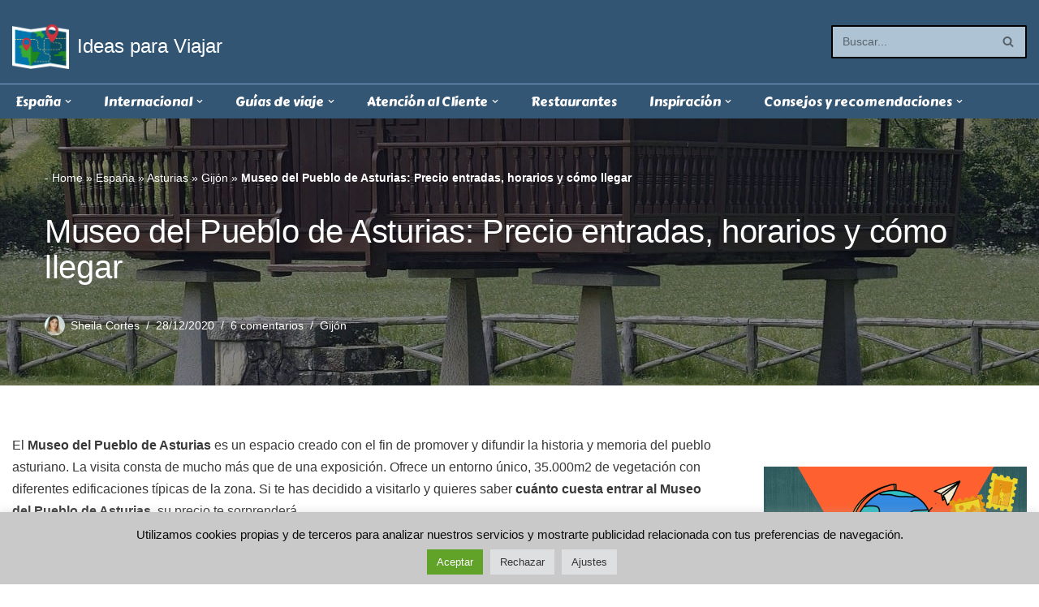

--- FILE ---
content_type: text/html; charset=UTF-8
request_url: https://ideasparaviajar.com/precio-entrada-museo-del-pueblo-de-asturias
body_size: 44311
content:
<!DOCTYPE html>
<html lang="es">

<head>
	<!-- Google tag (gtag.js) -->
<script async src="https://www.googletagmanager.com/gtag/js?id=G-SPWD98GDF3"></script>
<script>
  window.dataLayer = window.dataLayer || [];
  function gtag(){dataLayer.push(arguments);}
  gtag('js', new Date());

  gtag('config', 'G-SPWD98GDF3');
</script>
	
	<meta charset="UTF-8">
	<meta name="viewport" content="width=device-width, initial-scale=1, minimum-scale=1">
	<link rel="profile" href="http://gmpg.org/xfn/11">
		<meta name='robots' content='index, follow, max-image-preview:large, max-snippet:-1, max-video-preview:-1' />
	<style>img:is([sizes="auto" i],[sizes^="auto," i]){contain-intrinsic-size:3000px 1500px}</style>
	
	<!-- This site is optimized with the Yoast SEO plugin v26.8 - https://yoast.com/product/yoast-seo-wordpress/ -->
	<title>ᐅ Museo del Pueblo de Asturias: Precio entradas y horarios</title>
	<meta name="description" content="Vive la historia de la región en el Museo del Pueblo de Asturias. Un lugar único para conocer. ¿Cuánto cuesta el precio de la entrada?" />
	<link rel="canonical" href="https://ideasparaviajar.com/precio-entrada-museo-del-pueblo-de-asturias" />
	<meta property="og:locale" content="es_ES" />
	<meta property="og:type" content="article" />
	<meta property="og:title" content="ᐅ Museo del Pueblo de Asturias: Precio entradas y horarios" />
	<meta property="og:description" content="Vive la historia de la región en el Museo del Pueblo de Asturias. Un lugar único para conocer. ¿Cuánto cuesta el precio de la entrada?" />
	<meta property="og:url" content="https://ideasparaviajar.com/precio-entrada-museo-del-pueblo-de-asturias" />
	<meta property="og:site_name" content="Ideas para Viajar" />
	<meta property="article:publisher" content="https://www.facebook.com/ideasviajar/" />
	<meta property="article:published_time" content="2020-12-28T18:26:17+00:00" />
	<meta property="article:modified_time" content="2023-09-17T18:41:14+00:00" />
	<meta property="og:image" content="https://ideasparaviajar.com/wp-content/uploads/2020/12/precio-entrada-museo-del-pueblo-de-asturias.jpg" />
	<meta property="og:image:width" content="1280" />
	<meta property="og:image:height" content="899" />
	<meta property="og:image:type" content="image/jpeg" />
	<meta name="author" content="Sheila Cortes" />
	<meta name="twitter:card" content="summary_large_image" />
	<meta name="twitter:creator" content="@ideas_viajar" />
	<meta name="twitter:site" content="@ideas_viajar" />
	<meta name="twitter:label1" content="Escrito por" />
	<meta name="twitter:data1" content="Sheila Cortes" />
	<meta name="twitter:label2" content="Tiempo de lectura" />
	<meta name="twitter:data2" content="3 minutos" />
	<!-- / Yoast SEO plugin. -->


<link rel='dns-prefetch' href='//www.googletagmanager.com' />
<link rel='dns-prefetch' href='//fonts.googleapis.com' />
<link rel='dns-prefetch' href='//pagead2.googlesyndication.com' />
<link rel='dns-prefetch' href='//fundingchoicesmessages.google.com' />
<link rel="alternate" type="application/rss+xml" title="Ideas para Viajar &raquo; Feed" href="https://ideasparaviajar.com/feed" />
<link rel="alternate" type="application/rss+xml" title="Ideas para Viajar &raquo; Feed de los comentarios" href="https://ideasparaviajar.com/comments/feed" />
<link rel="alternate" type="application/rss+xml" title="Ideas para Viajar &raquo; Comentario Museo del Pueblo de Asturias: Precio entradas, horarios y cómo llegar del feed" href="https://ideasparaviajar.com/precio-entrada-museo-del-pueblo-de-asturias/feed" />
<style id='classic-theme-styles-inline-css'>/*! This file is auto-generated */
.wp-block-button__link{color:#fff;background-color:#32373c;border-radius:9999px;box-shadow:none;text-decoration:none;padding:calc(.667em + 2px) calc(1.333em + 2px);font-size:1.125em}.wp-block-file__button{background:#32373c;color:#fff;text-decoration:none}</style>
<style id='global-styles-inline-css'>:root{--wp--preset--aspect-ratio--square:1;--wp--preset--aspect-ratio--4-3:4/3;--wp--preset--aspect-ratio--3-4:3/4;--wp--preset--aspect-ratio--3-2:3/2;--wp--preset--aspect-ratio--2-3:2/3;--wp--preset--aspect-ratio--16-9:16/9;--wp--preset--aspect-ratio--9-16:9/16;--wp--preset--color--black:#000000;--wp--preset--color--cyan-bluish-gray:#abb8c3;--wp--preset--color--white:#ffffff;--wp--preset--color--pale-pink:#f78da7;--wp--preset--color--vivid-red:#cf2e2e;--wp--preset--color--luminous-vivid-orange:#ff6900;--wp--preset--color--luminous-vivid-amber:#fcb900;--wp--preset--color--light-green-cyan:#7bdcb5;--wp--preset--color--vivid-green-cyan:#00d084;--wp--preset--color--pale-cyan-blue:#8ed1fc;--wp--preset--color--vivid-cyan-blue:#0693e3;--wp--preset--color--vivid-purple:#9b51e0;--wp--preset--color--neve-link-color:var(--nv-primary-accent);--wp--preset--color--neve-link-hover-color:var(--nv-secondary-accent);--wp--preset--color--nv-site-bg:var(--nv-site-bg);--wp--preset--color--nv-light-bg:var(--nv-light-bg);--wp--preset--color--nv-dark-bg:var(--nv-dark-bg);--wp--preset--color--neve-text-color:var(--nv-text-color);--wp--preset--color--nv-text-dark-bg:var(--nv-text-dark-bg);--wp--preset--color--nv-c-1:var(--nv-c-1);--wp--preset--color--nv-c-2:var(--nv-c-2);--wp--preset--gradient--vivid-cyan-blue-to-vivid-purple:linear-gradient(135deg,rgba(6,147,227,1) 0%,rgb(155,81,224) 100%);--wp--preset--gradient--light-green-cyan-to-vivid-green-cyan:linear-gradient(135deg,rgb(122,220,180) 0%,rgb(0,208,130) 100%);--wp--preset--gradient--luminous-vivid-amber-to-luminous-vivid-orange:linear-gradient(135deg,rgba(252,185,0,1) 0%,rgba(255,105,0,1) 100%);--wp--preset--gradient--luminous-vivid-orange-to-vivid-red:linear-gradient(135deg,rgba(255,105,0,1) 0%,rgb(207,46,46) 100%);--wp--preset--gradient--very-light-gray-to-cyan-bluish-gray:linear-gradient(135deg,rgb(238,238,238) 0%,rgb(169,184,195) 100%);--wp--preset--gradient--cool-to-warm-spectrum:linear-gradient(135deg,rgb(74,234,220) 0%,rgb(151,120,209) 20%,rgb(207,42,186) 40%,rgb(238,44,130) 60%,rgb(251,105,98) 80%,rgb(254,248,76) 100%);--wp--preset--gradient--blush-light-purple:linear-gradient(135deg,rgb(255,206,236) 0%,rgb(152,150,240) 100%);--wp--preset--gradient--blush-bordeaux:linear-gradient(135deg,rgb(254,205,165) 0%,rgb(254,45,45) 50%,rgb(107,0,62) 100%);--wp--preset--gradient--luminous-dusk:linear-gradient(135deg,rgb(255,203,112) 0%,rgb(199,81,192) 50%,rgb(65,88,208) 100%);--wp--preset--gradient--pale-ocean:linear-gradient(135deg,rgb(255,245,203) 0%,rgb(182,227,212) 50%,rgb(51,167,181) 100%);--wp--preset--gradient--electric-grass:linear-gradient(135deg,rgb(202,248,128) 0%,rgb(113,206,126) 100%);--wp--preset--gradient--midnight:linear-gradient(135deg,rgb(2,3,129) 0%,rgb(40,116,252) 100%);--wp--preset--font-size--small:13px;--wp--preset--font-size--medium:20px;--wp--preset--font-size--large:36px;--wp--preset--font-size--x-large:42px;--wp--preset--spacing--20:0.44rem;--wp--preset--spacing--30:0.67rem;--wp--preset--spacing--40:1rem;--wp--preset--spacing--50:1.5rem;--wp--preset--spacing--60:2.25rem;--wp--preset--spacing--70:3.38rem;--wp--preset--spacing--80:5.06rem;--wp--preset--shadow--natural:6px 6px 9px rgba(0, 0, 0, 0.2);--wp--preset--shadow--deep:12px 12px 50px rgba(0, 0, 0, 0.4);--wp--preset--shadow--sharp:6px 6px 0px rgba(0, 0, 0, 0.2);--wp--preset--shadow--outlined:6px 6px 0px -3px rgba(255, 255, 255, 1), 6px 6px rgba(0, 0, 0, 1);--wp--preset--shadow--crisp:6px 6px 0px rgba(0, 0, 0, 1)}:where(.is-layout-flex){gap:.5em}:where(.is-layout-grid){gap:.5em}body .is-layout-flex{display:flex}.is-layout-flex{flex-wrap:wrap;align-items:center}.is-layout-flex>:is(*,div){margin:0}body .is-layout-grid{display:grid}.is-layout-grid>:is(*,div){margin:0}:where(.wp-block-columns.is-layout-flex){gap:2em}:where(.wp-block-columns.is-layout-grid){gap:2em}:where(.wp-block-post-template.is-layout-flex){gap:1.25em}:where(.wp-block-post-template.is-layout-grid){gap:1.25em}.has-black-color{color:var(--wp--preset--color--black)!important}.has-cyan-bluish-gray-color{color:var(--wp--preset--color--cyan-bluish-gray)!important}.has-white-color{color:var(--wp--preset--color--white)!important}.has-pale-pink-color{color:var(--wp--preset--color--pale-pink)!important}.has-vivid-red-color{color:var(--wp--preset--color--vivid-red)!important}.has-luminous-vivid-orange-color{color:var(--wp--preset--color--luminous-vivid-orange)!important}.has-luminous-vivid-amber-color{color:var(--wp--preset--color--luminous-vivid-amber)!important}.has-light-green-cyan-color{color:var(--wp--preset--color--light-green-cyan)!important}.has-vivid-green-cyan-color{color:var(--wp--preset--color--vivid-green-cyan)!important}.has-pale-cyan-blue-color{color:var(--wp--preset--color--pale-cyan-blue)!important}.has-vivid-cyan-blue-color{color:var(--wp--preset--color--vivid-cyan-blue)!important}.has-vivid-purple-color{color:var(--wp--preset--color--vivid-purple)!important}.has-neve-link-color-color{color:var(--wp--preset--color--neve-link-color)!important}.has-neve-link-hover-color-color{color:var(--wp--preset--color--neve-link-hover-color)!important}.has-nv-site-bg-color{color:var(--wp--preset--color--nv-site-bg)!important}.has-nv-light-bg-color{color:var(--wp--preset--color--nv-light-bg)!important}.has-nv-dark-bg-color{color:var(--wp--preset--color--nv-dark-bg)!important}.has-neve-text-color-color{color:var(--wp--preset--color--neve-text-color)!important}.has-nv-text-dark-bg-color{color:var(--wp--preset--color--nv-text-dark-bg)!important}.has-nv-c-1-color{color:var(--wp--preset--color--nv-c-1)!important}.has-nv-c-2-color{color:var(--wp--preset--color--nv-c-2)!important}.has-black-background-color{background-color:var(--wp--preset--color--black)!important}.has-cyan-bluish-gray-background-color{background-color:var(--wp--preset--color--cyan-bluish-gray)!important}.has-white-background-color{background-color:var(--wp--preset--color--white)!important}.has-pale-pink-background-color{background-color:var(--wp--preset--color--pale-pink)!important}.has-vivid-red-background-color{background-color:var(--wp--preset--color--vivid-red)!important}.has-luminous-vivid-orange-background-color{background-color:var(--wp--preset--color--luminous-vivid-orange)!important}.has-luminous-vivid-amber-background-color{background-color:var(--wp--preset--color--luminous-vivid-amber)!important}.has-light-green-cyan-background-color{background-color:var(--wp--preset--color--light-green-cyan)!important}.has-vivid-green-cyan-background-color{background-color:var(--wp--preset--color--vivid-green-cyan)!important}.has-pale-cyan-blue-background-color{background-color:var(--wp--preset--color--pale-cyan-blue)!important}.has-vivid-cyan-blue-background-color{background-color:var(--wp--preset--color--vivid-cyan-blue)!important}.has-vivid-purple-background-color{background-color:var(--wp--preset--color--vivid-purple)!important}.has-neve-link-color-background-color{background-color:var(--wp--preset--color--neve-link-color)!important}.has-neve-link-hover-color-background-color{background-color:var(--wp--preset--color--neve-link-hover-color)!important}.has-nv-site-bg-background-color{background-color:var(--wp--preset--color--nv-site-bg)!important}.has-nv-light-bg-background-color{background-color:var(--wp--preset--color--nv-light-bg)!important}.has-nv-dark-bg-background-color{background-color:var(--wp--preset--color--nv-dark-bg)!important}.has-neve-text-color-background-color{background-color:var(--wp--preset--color--neve-text-color)!important}.has-nv-text-dark-bg-background-color{background-color:var(--wp--preset--color--nv-text-dark-bg)!important}.has-nv-c-1-background-color{background-color:var(--wp--preset--color--nv-c-1)!important}.has-nv-c-2-background-color{background-color:var(--wp--preset--color--nv-c-2)!important}.has-black-border-color{border-color:var(--wp--preset--color--black)!important}.has-cyan-bluish-gray-border-color{border-color:var(--wp--preset--color--cyan-bluish-gray)!important}.has-white-border-color{border-color:var(--wp--preset--color--white)!important}.has-pale-pink-border-color{border-color:var(--wp--preset--color--pale-pink)!important}.has-vivid-red-border-color{border-color:var(--wp--preset--color--vivid-red)!important}.has-luminous-vivid-orange-border-color{border-color:var(--wp--preset--color--luminous-vivid-orange)!important}.has-luminous-vivid-amber-border-color{border-color:var(--wp--preset--color--luminous-vivid-amber)!important}.has-light-green-cyan-border-color{border-color:var(--wp--preset--color--light-green-cyan)!important}.has-vivid-green-cyan-border-color{border-color:var(--wp--preset--color--vivid-green-cyan)!important}.has-pale-cyan-blue-border-color{border-color:var(--wp--preset--color--pale-cyan-blue)!important}.has-vivid-cyan-blue-border-color{border-color:var(--wp--preset--color--vivid-cyan-blue)!important}.has-vivid-purple-border-color{border-color:var(--wp--preset--color--vivid-purple)!important}.has-neve-link-color-border-color{border-color:var(--wp--preset--color--neve-link-color)!important}.has-neve-link-hover-color-border-color{border-color:var(--wp--preset--color--neve-link-hover-color)!important}.has-nv-site-bg-border-color{border-color:var(--wp--preset--color--nv-site-bg)!important}.has-nv-light-bg-border-color{border-color:var(--wp--preset--color--nv-light-bg)!important}.has-nv-dark-bg-border-color{border-color:var(--wp--preset--color--nv-dark-bg)!important}.has-neve-text-color-border-color{border-color:var(--wp--preset--color--neve-text-color)!important}.has-nv-text-dark-bg-border-color{border-color:var(--wp--preset--color--nv-text-dark-bg)!important}.has-nv-c-1-border-color{border-color:var(--wp--preset--color--nv-c-1)!important}.has-nv-c-2-border-color{border-color:var(--wp--preset--color--nv-c-2)!important}.has-vivid-cyan-blue-to-vivid-purple-gradient-background{background:var(--wp--preset--gradient--vivid-cyan-blue-to-vivid-purple)!important}.has-light-green-cyan-to-vivid-green-cyan-gradient-background{background:var(--wp--preset--gradient--light-green-cyan-to-vivid-green-cyan)!important}.has-luminous-vivid-amber-to-luminous-vivid-orange-gradient-background{background:var(--wp--preset--gradient--luminous-vivid-amber-to-luminous-vivid-orange)!important}.has-luminous-vivid-orange-to-vivid-red-gradient-background{background:var(--wp--preset--gradient--luminous-vivid-orange-to-vivid-red)!important}.has-very-light-gray-to-cyan-bluish-gray-gradient-background{background:var(--wp--preset--gradient--very-light-gray-to-cyan-bluish-gray)!important}.has-cool-to-warm-spectrum-gradient-background{background:var(--wp--preset--gradient--cool-to-warm-spectrum)!important}.has-blush-light-purple-gradient-background{background:var(--wp--preset--gradient--blush-light-purple)!important}.has-blush-bordeaux-gradient-background{background:var(--wp--preset--gradient--blush-bordeaux)!important}.has-luminous-dusk-gradient-background{background:var(--wp--preset--gradient--luminous-dusk)!important}.has-pale-ocean-gradient-background{background:var(--wp--preset--gradient--pale-ocean)!important}.has-electric-grass-gradient-background{background:var(--wp--preset--gradient--electric-grass)!important}.has-midnight-gradient-background{background:var(--wp--preset--gradient--midnight)!important}.has-small-font-size{font-size:var(--wp--preset--font-size--small)!important}.has-medium-font-size{font-size:var(--wp--preset--font-size--medium)!important}.has-large-font-size{font-size:var(--wp--preset--font-size--large)!important}.has-x-large-font-size{font-size:var(--wp--preset--font-size--x-large)!important}:where(.wp-block-post-template.is-layout-flex){gap:1.25em}:where(.wp-block-post-template.is-layout-grid){gap:1.25em}:where(.wp-block-columns.is-layout-flex){gap:2em}:where(.wp-block-columns.is-layout-grid){gap:2em}:root :where(.wp-block-pullquote){font-size:1.5em;line-height:1.6}</style>
<style   data-wpacu-inline-css-file='1'>
/*!/wp-content/plugins/cookie-law-info/legacy/public/css/cookie-law-info-public.css*/#cookie-law-info-bar{font-size:15px;margin:0 auto;padding:12px 10px;position:absolute;text-align:center;box-sizing:border-box;width:100%;z-index:9999;display:none;left:0;font-weight:300;box-shadow:0 -1px 10px 0 rgb(172 171 171 / .3)}#cookie-law-info-again{font-size:10pt;margin:0;padding:5px 10px;text-align:center;z-index:9999;cursor:pointer;box-shadow:#161616 2px 2px 5px 2px}#cookie-law-info-bar span{vertical-align:middle}.cli-plugin-button,.cli-plugin-button:visited{display:inline-block;padding:9px 12px;color:#fff;text-decoration:none;position:relative;cursor:pointer;margin-left:5px;text-decoration:none}.cli-plugin-main-link{margin-left:0;font-weight:550;text-decoration:underline}.cli-plugin-button:hover{background-color:#111;color:#fff;text-decoration:none}.small.cli-plugin-button,.small.cli-plugin-button:visited{font-size:11px}.cli-plugin-button,.cli-plugin-button:visited,.medium.cli-plugin-button,.medium.cli-plugin-button:visited{font-size:13px;font-weight:400;line-height:1}.large.cli-plugin-button,.large.cli-plugin-button:visited{font-size:14px;padding:8px 14px 9px}.super.cli-plugin-button,.super.cli-plugin-button:visited{font-size:34px;padding:8px 14px 9px}.pink.cli-plugin-button,.magenta.cli-plugin-button:visited{background-color:#e22092}.pink.cli-plugin-button:hover{background-color:#c81e82}.green.cli-plugin-button,.green.cli-plugin-button:visited{background-color:#91bd09}.green.cli-plugin-button:hover{background-color:#749a02}.red.cli-plugin-button,.red.cli-plugin-button:visited{background-color:#e62727}.red.cli-plugin-button:hover{background-color:#cf2525}.orange.cli-plugin-button,.orange.cli-plugin-button:visited{background-color:#ff5c00}.orange.cli-plugin-button:hover{background-color:#d45500}.blue.cli-plugin-button,.blue.cli-plugin-button:visited{background-color:#2981e4}.blue.cli-plugin-button:hover{background-color:#2575cf}.yellow.cli-plugin-button,.yellow.cli-plugin-button:visited{background-color:#ffb515}.yellow.cli-plugin-button:hover{background-color:#fc9200}.cli-plugin-button{margin-top:5px}.cli-bar-popup{-moz-background-clip:padding;-webkit-background-clip:padding;background-clip:padding-box;-webkit-border-radius:30px;-moz-border-radius:30px;border-radius:30px;padding:20px}.cli-powered_by_p{width:100%!important;display:block!important;color:#333;clear:both;font-style:italic!important;font-size:12px!important;margin-top:15px!important}.cli-powered_by_a{color:#333;font-weight:600!important;font-size:12px!important}.cli-plugin-main-link.cli-plugin-button{text-decoration:none}.cli-plugin-main-link.cli-plugin-button{margin-left:5px}
</style>
<link rel='stylesheet' id='wpacu-combined-css-head-1' href='https://ideasparaviajar.com/wp-content/cache/asset-cleanup/css/head-3ca3f78eedfffd27f227ed902c06e9839359232f.css' type='text/css' media='all' />


<link rel='stylesheet' id='neve-google-font-carter-one-css' href='//fonts.googleapis.com/css?family=Carter+One%3A300%2C400&#038;display=swap&#038;ver=4.1.2' media='all' />
<script id="cookie-law-info-js-extra">
var Cli_Data = {"nn_cookie_ids":[],"cookielist":[],"non_necessary_cookies":[],"ccpaEnabled":"1","ccpaRegionBased":"","ccpaBarEnabled":"","strictlyEnabled":["necessary","obligatoire"],"ccpaType":"ccpa_gdpr","js_blocking":"1","custom_integration":"","triggerDomRefresh":"","secure_cookies":""};
var cli_cookiebar_settings = {"animate_speed_hide":"500","animate_speed_show":"500","background":"#c9c9c9","border":"#b1a6a6c2","border_on":"","button_1_button_colour":"#61a229","button_1_button_hover":"#4e8221","button_1_link_colour":"#fff","button_1_as_button":"1","button_1_new_win":"","button_2_button_colour":"#333","button_2_button_hover":"#292929","button_2_link_colour":"#444","button_2_as_button":"","button_2_hidebar":"","button_3_button_colour":"#dedfe0","button_3_button_hover":"#b2b2b3","button_3_link_colour":"#333333","button_3_as_button":"1","button_3_new_win":"","button_4_button_colour":"#dedfe0","button_4_button_hover":"#b2b2b3","button_4_link_colour":"#333333","button_4_as_button":"1","button_7_button_colour":"#61a229","button_7_button_hover":"#4e8221","button_7_link_colour":"#fff","button_7_as_button":"1","button_7_new_win":"","font_family":"inherit","header_fix":"","notify_animate_hide":"1","notify_animate_show":"","notify_div_id":"#cookie-law-info-bar","notify_position_horizontal":"right","notify_position_vertical":"bottom","scroll_close":"","scroll_close_reload":"","accept_close_reload":"","reject_close_reload":"","showagain_tab":"","showagain_background":"#fff","showagain_border":"#000","showagain_div_id":"#cookie-law-info-again","showagain_x_position":"100px","text":"#0a0a0a","show_once_yn":"","show_once":"10000","logging_on":"","as_popup":"","popup_overlay":"1","bar_heading_text":"","cookie_bar_as":"banner","popup_showagain_position":"bottom-right","widget_position":"left"};
var log_object = {"ajax_url":"https:\/\/ideasparaviajar.com\/wp-admin\/admin-ajax.php"};
</script>
<script id="cookie-law-info-ccpa-js-extra">
var ccpa_data = {"opt_out_prompt":"\u00bfRealmente quieres rechazar?","opt_out_confirm":"Confirmar","opt_out_cancel":"Cancelar"};
</script>
<script id='wpacu-combined-js-head-group-1' src='https://ideasparaviajar.com/wp-content/cache/asset-cleanup/js/head-59b40d785e589f737c6fbf747749144733f62032.js'></script>
<!-- Fragmento de código de la etiqueta de Google (gtag.js) añadida por Site Kit -->
<!-- Fragmento de código de Google Analytics añadido por Site Kit -->
<script src="https://www.googletagmanager.com/gtag/js?id=GT-TNHNX325" id="google_gtagjs-js" async></script>
<script id="google_gtagjs-js-after">
window.dataLayer = window.dataLayer || [];function gtag(){dataLayer.push(arguments);}
gtag("set","linker",{"domains":["ideasparaviajar.com"]});
gtag("js", new Date());
gtag("set", "developer_id.dZTNiMT", true);
gtag("config", "GT-TNHNX325");
 window._googlesitekit = window._googlesitekit || {}; window._googlesitekit.throttledEvents = []; window._googlesitekit.gtagEvent = (name, data) => { var key = JSON.stringify( { name, data } ); if ( !! window._googlesitekit.throttledEvents[ key ] ) { return; } window._googlesitekit.throttledEvents[ key ] = true; setTimeout( () => { delete window._googlesitekit.throttledEvents[ key ]; }, 5 ); gtag( "event", name, { ...data, event_source: "site-kit" } ); };
</script>
<link rel="https://api.w.org/" href="https://ideasparaviajar.com/wp-json/" /><link rel="alternate" title="JSON" type="application/json" href="https://ideasparaviajar.com/wp-json/wp/v2/posts/5074" /><link rel="EditURI" type="application/rsd+xml" title="RSD" href="https://ideasparaviajar.com/xmlrpc.php?rsd" />
<meta name="generator" content="WordPress 6.8.3" />
<link rel='shortlink' href='https://ideasparaviajar.com/?p=5074' />
<meta name="generator" content="Site Kit by Google 1.171.0" />        <style>#related_posts_thumbnails li{border-right:1px solid #ddd;background-color:#fff}#related_posts_thumbnails li:hover{background-color:#eee}.relpost_content{font-size:12px;color:#333}.relpost-block-single{background-color:#fff;border-right:1px solid #ddd;border-left:1px solid #ddd;margin-right:-1px}.relpost-block-single:hover{background-color:#eee}</style>

        
<!-- Metaetiquetas de Google AdSense añadidas por Site Kit -->
<meta name="google-adsense-platform-account" content="ca-host-pub-2644536267352236">
<meta name="google-adsense-platform-domain" content="sitekit.withgoogle.com">
<!-- Acabar con las metaetiquetas de Google AdSense añadidas por Site Kit -->

<!-- Fragmento de código de Google Adsense añadido por Site Kit -->
<script async src="https://pagead2.googlesyndication.com/pagead/js/adsbygoogle.js?client=ca-pub-3513026839338275&amp;host=ca-host-pub-2644536267352236" crossorigin="anonymous"></script>

<!-- Final del fragmento de código de Google Adsense añadido por Site Kit -->

<!-- Fragmento de código de recuperación de bloqueo de anuncios de Google AdSense añadido por Site Kit. -->
<script async src="https://fundingchoicesmessages.google.com/i/pub-3513026839338275?ers=1" nonce="vFvzxMAnuDVUIVscBmkgYw"></script><script nonce="vFvzxMAnuDVUIVscBmkgYw">(function() {function signalGooglefcPresent() {if (!window.frames['googlefcPresent']) {if (document.body) {const iframe = document.createElement('iframe'); iframe.style = 'width: 0; height: 0; border: none; z-index: -1000; left: -1000px; top: -1000px;'; iframe.style.display = 'none'; iframe.name = 'googlefcPresent'; document.body.appendChild(iframe);} else {setTimeout(signalGooglefcPresent, 0);}}}signalGooglefcPresent();})();</script>
<!-- Fragmento de código de finalización de recuperación de bloqueo de anuncios de Google AdSense añadido por Site Kit. -->

<!-- Fragmento de código de protección de errores de recuperación de bloqueo de anuncios de Google AdSense añadido por Site Kit. -->
<script>(function(){'use strict';function aa(a){var b=0;return function(){return b<a.length?{done:!1,value:a[b++]}:{done:!0}}}var ba="function"==typeof Object.defineProperties?Object.defineProperty:function(a,b,c){if(a==Array.prototype||a==Object.prototype)return a;a[b]=c.value;return a};
function ca(a){a=["object"==typeof globalThis&&globalThis,a,"object"==typeof window&&window,"object"==typeof self&&self,"object"==typeof global&&global];for(var b=0;b<a.length;++b){var c=a[b];if(c&&c.Math==Math)return c}throw Error("Cannot find global object");}var da=ca(this);function k(a,b){if(b)a:{var c=da;a=a.split(".");for(var d=0;d<a.length-1;d++){var e=a[d];if(!(e in c))break a;c=c[e]}a=a[a.length-1];d=c[a];b=b(d);b!=d&&null!=b&&ba(c,a,{configurable:!0,writable:!0,value:b})}}
function ea(a){return a.raw=a}function m(a){var b="undefined"!=typeof Symbol&&Symbol.iterator&&a[Symbol.iterator];if(b)return b.call(a);if("number"==typeof a.length)return{next:aa(a)};throw Error(String(a)+" is not an iterable or ArrayLike");}function fa(a){for(var b,c=[];!(b=a.next()).done;)c.push(b.value);return c}var ha="function"==typeof Object.create?Object.create:function(a){function b(){}b.prototype=a;return new b},n;
if("function"==typeof Object.setPrototypeOf)n=Object.setPrototypeOf;else{var q;a:{var ia={a:!0},ja={};try{ja.__proto__=ia;q=ja.a;break a}catch(a){}q=!1}n=q?function(a,b){a.__proto__=b;if(a.__proto__!==b)throw new TypeError(a+" is not extensible");return a}:null}var ka=n;
function r(a,b){a.prototype=ha(b.prototype);a.prototype.constructor=a;if(ka)ka(a,b);else for(var c in b)if("prototype"!=c)if(Object.defineProperties){var d=Object.getOwnPropertyDescriptor(b,c);d&&Object.defineProperty(a,c,d)}else a[c]=b[c];a.A=b.prototype}function la(){for(var a=Number(this),b=[],c=a;c<arguments.length;c++)b[c-a]=arguments[c];return b}k("Number.MAX_SAFE_INTEGER",function(){return 9007199254740991});
k("Number.isFinite",function(a){return a?a:function(b){return"number"!==typeof b?!1:!isNaN(b)&&Infinity!==b&&-Infinity!==b}});k("Number.isInteger",function(a){return a?a:function(b){return Number.isFinite(b)?b===Math.floor(b):!1}});k("Number.isSafeInteger",function(a){return a?a:function(b){return Number.isInteger(b)&&Math.abs(b)<=Number.MAX_SAFE_INTEGER}});
k("Math.trunc",function(a){return a?a:function(b){b=Number(b);if(isNaN(b)||Infinity===b||-Infinity===b||0===b)return b;var c=Math.floor(Math.abs(b));return 0>b?-c:c}});k("Object.is",function(a){return a?a:function(b,c){return b===c?0!==b||1/b===1/c:b!==b&&c!==c}});k("Array.prototype.includes",function(a){return a?a:function(b,c){var d=this;d instanceof String&&(d=String(d));var e=d.length;c=c||0;for(0>c&&(c=Math.max(c+e,0));c<e;c++){var f=d[c];if(f===b||Object.is(f,b))return!0}return!1}});
k("String.prototype.includes",function(a){return a?a:function(b,c){if(null==this)throw new TypeError("The 'this' value for String.prototype.includes must not be null or undefined");if(b instanceof RegExp)throw new TypeError("First argument to String.prototype.includes must not be a regular expression");return-1!==this.indexOf(b,c||0)}});/*

 Copyright The Closure Library Authors.
 SPDX-License-Identifier: Apache-2.0
*/
var t=this||self;function v(a){return a};var w,x;a:{for(var ma=["CLOSURE_FLAGS"],y=t,z=0;z<ma.length;z++)if(y=y[ma[z]],null==y){x=null;break a}x=y}var na=x&&x[610401301];w=null!=na?na:!1;var A,oa=t.navigator;A=oa?oa.userAgentData||null:null;function B(a){return w?A?A.brands.some(function(b){return(b=b.brand)&&-1!=b.indexOf(a)}):!1:!1}function C(a){var b;a:{if(b=t.navigator)if(b=b.userAgent)break a;b=""}return-1!=b.indexOf(a)};function D(){return w?!!A&&0<A.brands.length:!1}function E(){return D()?B("Chromium"):(C("Chrome")||C("CriOS"))&&!(D()?0:C("Edge"))||C("Silk")};var pa=D()?!1:C("Trident")||C("MSIE");!C("Android")||E();E();C("Safari")&&(E()||(D()?0:C("Coast"))||(D()?0:C("Opera"))||(D()?0:C("Edge"))||(D()?B("Microsoft Edge"):C("Edg/"))||D()&&B("Opera"));var qa={},F=null;var ra="undefined"!==typeof Uint8Array,sa=!pa&&"function"===typeof btoa;function G(){return"function"===typeof BigInt};var H=0,I=0;function ta(a){var b=0>a;a=Math.abs(a);var c=a>>>0;a=Math.floor((a-c)/4294967296);b&&(c=m(ua(c,a)),b=c.next().value,a=c.next().value,c=b);H=c>>>0;I=a>>>0}function va(a,b){b>>>=0;a>>>=0;if(2097151>=b)var c=""+(4294967296*b+a);else G()?c=""+(BigInt(b)<<BigInt(32)|BigInt(a)):(c=(a>>>24|b<<8)&16777215,b=b>>16&65535,a=(a&16777215)+6777216*c+6710656*b,c+=8147497*b,b*=2,1E7<=a&&(c+=Math.floor(a/1E7),a%=1E7),1E7<=c&&(b+=Math.floor(c/1E7),c%=1E7),c=b+wa(c)+wa(a));return c}
function wa(a){a=String(a);return"0000000".slice(a.length)+a}function ua(a,b){b=~b;a?a=~a+1:b+=1;return[a,b]};var J;J="function"===typeof Symbol&&"symbol"===typeof Symbol()?Symbol():void 0;var xa=J?function(a,b){a[J]|=b}:function(a,b){void 0!==a.g?a.g|=b:Object.defineProperties(a,{g:{value:b,configurable:!0,writable:!0,enumerable:!1}})},K=J?function(a){return a[J]|0}:function(a){return a.g|0},L=J?function(a){return a[J]}:function(a){return a.g},M=J?function(a,b){a[J]=b;return a}:function(a,b){void 0!==a.g?a.g=b:Object.defineProperties(a,{g:{value:b,configurable:!0,writable:!0,enumerable:!1}});return a};function ya(a,b){M(b,(a|0)&-14591)}function za(a,b){M(b,(a|34)&-14557)}
function Aa(a){a=a>>14&1023;return 0===a?536870912:a};var N={},Ba={};function Ca(a){return!(!a||"object"!==typeof a||a.g!==Ba)}function Da(a){return null!==a&&"object"===typeof a&&!Array.isArray(a)&&a.constructor===Object}function P(a,b,c){if(!Array.isArray(a)||a.length)return!1;var d=K(a);if(d&1)return!0;if(!(b&&(Array.isArray(b)?b.includes(c):b.has(c))))return!1;M(a,d|1);return!0}Object.freeze(new function(){});Object.freeze(new function(){});var Ea=/^-?([1-9][0-9]*|0)(\.[0-9]+)?$/;var Q;function Fa(a,b){Q=b;a=new a(b);Q=void 0;return a}
function R(a,b,c){null==a&&(a=Q);Q=void 0;if(null==a){var d=96;c?(a=[c],d|=512):a=[];b&&(d=d&-16760833|(b&1023)<<14)}else{if(!Array.isArray(a))throw Error();d=K(a);if(d&64)return a;d|=64;if(c&&(d|=512,c!==a[0]))throw Error();a:{c=a;var e=c.length;if(e){var f=e-1;if(Da(c[f])){d|=256;b=f-(+!!(d&512)-1);if(1024<=b)throw Error();d=d&-16760833|(b&1023)<<14;break a}}if(b){b=Math.max(b,e-(+!!(d&512)-1));if(1024<b)throw Error();d=d&-16760833|(b&1023)<<14}}}M(a,d);return a};function Ga(a){switch(typeof a){case "number":return isFinite(a)?a:String(a);case "boolean":return a?1:0;case "object":if(a)if(Array.isArray(a)){if(P(a,void 0,0))return}else if(ra&&null!=a&&a instanceof Uint8Array){if(sa){for(var b="",c=0,d=a.length-10240;c<d;)b+=String.fromCharCode.apply(null,a.subarray(c,c+=10240));b+=String.fromCharCode.apply(null,c?a.subarray(c):a);a=btoa(b)}else{void 0===b&&(b=0);if(!F){F={};c="ABCDEFGHIJKLMNOPQRSTUVWXYZabcdefghijklmnopqrstuvwxyz0123456789".split("");d=["+/=",
"+/","-_=","-_.","-_"];for(var e=0;5>e;e++){var f=c.concat(d[e].split(""));qa[e]=f;for(var g=0;g<f.length;g++){var h=f[g];void 0===F[h]&&(F[h]=g)}}}b=qa[b];c=Array(Math.floor(a.length/3));d=b[64]||"";for(e=f=0;f<a.length-2;f+=3){var l=a[f],p=a[f+1];h=a[f+2];g=b[l>>2];l=b[(l&3)<<4|p>>4];p=b[(p&15)<<2|h>>6];h=b[h&63];c[e++]=g+l+p+h}g=0;h=d;switch(a.length-f){case 2:g=a[f+1],h=b[(g&15)<<2]||d;case 1:a=a[f],c[e]=b[a>>2]+b[(a&3)<<4|g>>4]+h+d}a=c.join("")}return a}}return a};function Ha(a,b,c){a=Array.prototype.slice.call(a);var d=a.length,e=b&256?a[d-1]:void 0;d+=e?-1:0;for(b=b&512?1:0;b<d;b++)a[b]=c(a[b]);if(e){b=a[b]={};for(var f in e)Object.prototype.hasOwnProperty.call(e,f)&&(b[f]=c(e[f]))}return a}function Ia(a,b,c,d,e){if(null!=a){if(Array.isArray(a))a=P(a,void 0,0)?void 0:e&&K(a)&2?a:Ja(a,b,c,void 0!==d,e);else if(Da(a)){var f={},g;for(g in a)Object.prototype.hasOwnProperty.call(a,g)&&(f[g]=Ia(a[g],b,c,d,e));a=f}else a=b(a,d);return a}}
function Ja(a,b,c,d,e){var f=d||c?K(a):0;d=d?!!(f&32):void 0;a=Array.prototype.slice.call(a);for(var g=0;g<a.length;g++)a[g]=Ia(a[g],b,c,d,e);c&&c(f,a);return a}function Ka(a){return a.s===N?a.toJSON():Ga(a)};function La(a,b,c){c=void 0===c?za:c;if(null!=a){if(ra&&a instanceof Uint8Array)return b?a:new Uint8Array(a);if(Array.isArray(a)){var d=K(a);if(d&2)return a;b&&(b=0===d||!!(d&32)&&!(d&64||!(d&16)));return b?M(a,(d|34)&-12293):Ja(a,La,d&4?za:c,!0,!0)}a.s===N&&(c=a.h,d=L(c),a=d&2?a:Fa(a.constructor,Ma(c,d,!0)));return a}}function Ma(a,b,c){var d=c||b&2?za:ya,e=!!(b&32);a=Ha(a,b,function(f){return La(f,e,d)});xa(a,32|(c?2:0));return a};function Na(a,b){a=a.h;return Oa(a,L(a),b)}function Oa(a,b,c,d){if(-1===c)return null;if(c>=Aa(b)){if(b&256)return a[a.length-1][c]}else{var e=a.length;if(d&&b&256&&(d=a[e-1][c],null!=d))return d;b=c+(+!!(b&512)-1);if(b<e)return a[b]}}function Pa(a,b,c,d,e){var f=Aa(b);if(c>=f||e){var g=b;if(b&256)e=a[a.length-1];else{if(null==d)return;e=a[f+(+!!(b&512)-1)]={};g|=256}e[c]=d;c<f&&(a[c+(+!!(b&512)-1)]=void 0);g!==b&&M(a,g)}else a[c+(+!!(b&512)-1)]=d,b&256&&(a=a[a.length-1],c in a&&delete a[c])}
function Qa(a,b){var c=Ra;var d=void 0===d?!1:d;var e=a.h;var f=L(e),g=Oa(e,f,b,d);if(null!=g&&"object"===typeof g&&g.s===N)c=g;else if(Array.isArray(g)){var h=K(g),l=h;0===l&&(l|=f&32);l|=f&2;l!==h&&M(g,l);c=new c(g)}else c=void 0;c!==g&&null!=c&&Pa(e,f,b,c,d);e=c;if(null==e)return e;a=a.h;f=L(a);f&2||(g=e,c=g.h,h=L(c),g=h&2?Fa(g.constructor,Ma(c,h,!1)):g,g!==e&&(e=g,Pa(a,f,b,e,d)));return e}function Sa(a,b){a=Na(a,b);return null==a||"string"===typeof a?a:void 0}
function Ta(a,b){var c=void 0===c?0:c;a=Na(a,b);if(null!=a)if(b=typeof a,"number"===b?Number.isFinite(a):"string"!==b?0:Ea.test(a))if("number"===typeof a){if(a=Math.trunc(a),!Number.isSafeInteger(a)){ta(a);b=H;var d=I;if(a=d&2147483648)b=~b+1>>>0,d=~d>>>0,0==b&&(d=d+1>>>0);b=4294967296*d+(b>>>0);a=a?-b:b}}else if(b=Math.trunc(Number(a)),Number.isSafeInteger(b))a=String(b);else{if(b=a.indexOf("."),-1!==b&&(a=a.substring(0,b)),!("-"===a[0]?20>a.length||20===a.length&&-922337<Number(a.substring(0,7)):
19>a.length||19===a.length&&922337>Number(a.substring(0,6)))){if(16>a.length)ta(Number(a));else if(G())a=BigInt(a),H=Number(a&BigInt(4294967295))>>>0,I=Number(a>>BigInt(32)&BigInt(4294967295));else{b=+("-"===a[0]);I=H=0;d=a.length;for(var e=b,f=(d-b)%6+b;f<=d;e=f,f+=6)e=Number(a.slice(e,f)),I*=1E6,H=1E6*H+e,4294967296<=H&&(I+=Math.trunc(H/4294967296),I>>>=0,H>>>=0);b&&(b=m(ua(H,I)),a=b.next().value,b=b.next().value,H=a,I=b)}a=H;b=I;b&2147483648?G()?a=""+(BigInt(b|0)<<BigInt(32)|BigInt(a>>>0)):(b=
m(ua(a,b)),a=b.next().value,b=b.next().value,a="-"+va(a,b)):a=va(a,b)}}else a=void 0;return null!=a?a:c}function S(a,b){a=Sa(a,b);return null!=a?a:""};function T(a,b,c){this.h=R(a,b,c)}T.prototype.toJSON=function(){return Ua(this,Ja(this.h,Ka,void 0,void 0,!1),!0)};T.prototype.s=N;T.prototype.toString=function(){return Ua(this,this.h,!1).toString()};
function Ua(a,b,c){var d=a.constructor.v,e=L(c?a.h:b);a=b.length;if(!a)return b;var f;if(Da(c=b[a-1])){a:{var g=c;var h={},l=!1,p;for(p in g)if(Object.prototype.hasOwnProperty.call(g,p)){var u=g[p];if(Array.isArray(u)){var jb=u;if(P(u,d,+p)||Ca(u)&&0===u.size)u=null;u!=jb&&(l=!0)}null!=u?h[p]=u:l=!0}if(l){for(var O in h){g=h;break a}g=null}}g!=c&&(f=!0);a--}for(p=+!!(e&512)-1;0<a;a--){O=a-1;c=b[O];O-=p;if(!(null==c||P(c,d,O)||Ca(c)&&0===c.size))break;var kb=!0}if(!f&&!kb)return b;b=Array.prototype.slice.call(b,
0,a);g&&b.push(g);return b};function Va(a){return function(b){if(null==b||""==b)b=new a;else{b=JSON.parse(b);if(!Array.isArray(b))throw Error(void 0);xa(b,32);b=Fa(a,b)}return b}};function Wa(a){this.h=R(a)}r(Wa,T);var Xa=Va(Wa);var U;function V(a){this.g=a}V.prototype.toString=function(){return this.g+""};var Ya={};function Za(a){if(void 0===U){var b=null;var c=t.trustedTypes;if(c&&c.createPolicy){try{b=c.createPolicy("goog#html",{createHTML:v,createScript:v,createScriptURL:v})}catch(d){t.console&&t.console.error(d.message)}U=b}else U=b}a=(b=U)?b.createScriptURL(a):a;return new V(a,Ya)};function $a(){return Math.floor(2147483648*Math.random()).toString(36)+Math.abs(Math.floor(2147483648*Math.random())^Date.now()).toString(36)};function ab(a,b){b=String(b);"application/xhtml+xml"===a.contentType&&(b=b.toLowerCase());return a.createElement(b)}function bb(a){this.g=a||t.document||document};/*

 SPDX-License-Identifier: Apache-2.0
*/
function cb(a,b){a.src=b instanceof V&&b.constructor===V?b.g:"type_error:TrustedResourceUrl";var c,d;(c=(b=null==(d=(c=(a.ownerDocument&&a.ownerDocument.defaultView||window).document).querySelector)?void 0:d.call(c,"script[nonce]"))?b.nonce||b.getAttribute("nonce")||"":"")&&a.setAttribute("nonce",c)};function db(a){a=void 0===a?document:a;return a.createElement("script")};function eb(a,b,c,d,e,f){try{var g=a.g,h=db(g);h.async=!0;cb(h,b);g.head.appendChild(h);h.addEventListener("load",function(){e();d&&g.head.removeChild(h)});h.addEventListener("error",function(){0<c?eb(a,b,c-1,d,e,f):(d&&g.head.removeChild(h),f())})}catch(l){f()}};var fb=t.atob("aHR0cHM6Ly93d3cuZ3N0YXRpYy5jb20vaW1hZ2VzL2ljb25zL21hdGVyaWFsL3N5c3RlbS8xeC93YXJuaW5nX2FtYmVyXzI0ZHAucG5n"),gb=t.atob("WW91IGFyZSBzZWVpbmcgdGhpcyBtZXNzYWdlIGJlY2F1c2UgYWQgb3Igc2NyaXB0IGJsb2NraW5nIHNvZnR3YXJlIGlzIGludGVyZmVyaW5nIHdpdGggdGhpcyBwYWdlLg=="),hb=t.atob("RGlzYWJsZSBhbnkgYWQgb3Igc2NyaXB0IGJsb2NraW5nIHNvZnR3YXJlLCB0aGVuIHJlbG9hZCB0aGlzIHBhZ2Uu");function ib(a,b,c){this.i=a;this.u=b;this.o=c;this.g=null;this.j=[];this.m=!1;this.l=new bb(this.i)}
function lb(a){if(a.i.body&&!a.m){var b=function(){mb(a);t.setTimeout(function(){nb(a,3)},50)};eb(a.l,a.u,2,!0,function(){t[a.o]||b()},b);a.m=!0}}
function mb(a){for(var b=W(1,5),c=0;c<b;c++){var d=X(a);a.i.body.appendChild(d);a.j.push(d)}b=X(a);b.style.bottom="0";b.style.left="0";b.style.position="fixed";b.style.width=W(100,110).toString()+"%";b.style.zIndex=W(2147483544,2147483644).toString();b.style.backgroundColor=ob(249,259,242,252,219,229);b.style.boxShadow="0 0 12px #888";b.style.color=ob(0,10,0,10,0,10);b.style.display="flex";b.style.justifyContent="center";b.style.fontFamily="Roboto, Arial";c=X(a);c.style.width=W(80,85).toString()+
"%";c.style.maxWidth=W(750,775).toString()+"px";c.style.margin="24px";c.style.display="flex";c.style.alignItems="flex-start";c.style.justifyContent="center";d=ab(a.l.g,"IMG");d.className=$a();d.src=fb;d.alt="Warning icon";d.style.height="24px";d.style.width="24px";d.style.paddingRight="16px";var e=X(a),f=X(a);f.style.fontWeight="bold";f.textContent=gb;var g=X(a);g.textContent=hb;Y(a,e,f);Y(a,e,g);Y(a,c,d);Y(a,c,e);Y(a,b,c);a.g=b;a.i.body.appendChild(a.g);b=W(1,5);for(c=0;c<b;c++)d=X(a),a.i.body.appendChild(d),
a.j.push(d)}function Y(a,b,c){for(var d=W(1,5),e=0;e<d;e++){var f=X(a);b.appendChild(f)}b.appendChild(c);c=W(1,5);for(d=0;d<c;d++)e=X(a),b.appendChild(e)}function W(a,b){return Math.floor(a+Math.random()*(b-a))}function ob(a,b,c,d,e,f){return"rgb("+W(Math.max(a,0),Math.min(b,255)).toString()+","+W(Math.max(c,0),Math.min(d,255)).toString()+","+W(Math.max(e,0),Math.min(f,255)).toString()+")"}function X(a){a=ab(a.l.g,"DIV");a.className=$a();return a}
function nb(a,b){0>=b||null!=a.g&&0!==a.g.offsetHeight&&0!==a.g.offsetWidth||(pb(a),mb(a),t.setTimeout(function(){nb(a,b-1)},50))}function pb(a){for(var b=m(a.j),c=b.next();!c.done;c=b.next())(c=c.value)&&c.parentNode&&c.parentNode.removeChild(c);a.j=[];(b=a.g)&&b.parentNode&&b.parentNode.removeChild(b);a.g=null};function qb(a,b,c,d,e){function f(l){document.body?g(document.body):0<l?t.setTimeout(function(){f(l-1)},e):b()}function g(l){l.appendChild(h);t.setTimeout(function(){h?(0!==h.offsetHeight&&0!==h.offsetWidth?b():a(),h.parentNode&&h.parentNode.removeChild(h)):a()},d)}var h=rb(c);f(3)}function rb(a){var b=document.createElement("div");b.className=a;b.style.width="1px";b.style.height="1px";b.style.position="absolute";b.style.left="-10000px";b.style.top="-10000px";b.style.zIndex="-10000";return b};function Ra(a){this.h=R(a)}r(Ra,T);function sb(a){this.h=R(a)}r(sb,T);var tb=Va(sb);function ub(a){var b=la.apply(1,arguments);if(0===b.length)return Za(a[0]);for(var c=a[0],d=0;d<b.length;d++)c+=encodeURIComponent(b[d])+a[d+1];return Za(c)};function vb(a){if(!a)return null;a=Sa(a,4);var b;null===a||void 0===a?b=null:b=Za(a);return b};var wb=ea([""]),xb=ea([""]);function yb(a,b){this.m=a;this.o=new bb(a.document);this.g=b;this.j=S(this.g,1);this.u=vb(Qa(this.g,2))||ub(wb);this.i=!1;b=vb(Qa(this.g,13))||ub(xb);this.l=new ib(a.document,b,S(this.g,12))}yb.prototype.start=function(){zb(this)};
function zb(a){Ab(a);eb(a.o,a.u,3,!1,function(){a:{var b=a.j;var c=t.btoa(b);if(c=t[c]){try{var d=Xa(t.atob(c))}catch(e){b=!1;break a}b=b===Sa(d,1)}else b=!1}b?Z(a,S(a.g,14)):(Z(a,S(a.g,8)),lb(a.l))},function(){qb(function(){Z(a,S(a.g,7));lb(a.l)},function(){return Z(a,S(a.g,6))},S(a.g,9),Ta(a.g,10),Ta(a.g,11))})}function Z(a,b){a.i||(a.i=!0,a=new a.m.XMLHttpRequest,a.open("GET",b,!0),a.send())}function Ab(a){var b=t.btoa(a.j);a.m[b]&&Z(a,S(a.g,5))};(function(a,b){t[a]=function(){var c=la.apply(0,arguments);t[a]=function(){};b.call.apply(b,[null].concat(c instanceof Array?c:fa(m(c))))}})("__h82AlnkH6D91__",function(a){"function"===typeof window.atob&&(new yb(window,tb(window.atob(a)))).start()});}).call(this);

window.__h82AlnkH6D91__("[base64]/[base64]/[base64]/[base64]");</script>
<!-- Fragmento de código de finalización de protección de errores de recuperación de bloqueo de anuncios de Google AdSense añadido por Site Kit. -->
<link rel="icon" href="https://ideasparaviajar.com/wp-content/uploads/2018/08/cropped-logo-1-1-32x32.png" sizes="32x32" />
<link rel="icon" href="https://ideasparaviajar.com/wp-content/uploads/2018/08/cropped-logo-1-1-192x192.png" sizes="192x192" />
<link rel="apple-touch-icon" href="https://ideasparaviajar.com/wp-content/uploads/2018/08/cropped-logo-1-1-180x180.png" />
<meta name="msapplication-TileImage" content="https://ideasparaviajar.com/wp-content/uploads/2018/08/cropped-logo-1-1-270x270.png" />

		<meta name="google-site-verification" content="5wgqEcyYz7jJY6PIhetCujg8kranEMP33BJ1zp86MZc" />

</head>

<body  class="wp-singular post-template-default single single-post postid-5074 single-format-standard wp-custom-logo wp-theme-neve  nv-blog-default nv-sidebar-right menu_sidebar_slide_left" id="neve_body"  >
<div class="wrapper">
	
	<header class="header"  >
		<a class="neve-skip-link show-on-focus" href="#content">
			Saltar al contenido		</a>
		<div id="header-grid"  class="hfg_header site-header">
	
<nav class="header--row header-main hide-on-mobile hide-on-tablet layout-full-contained nv-navbar header--row"
	data-row-id="main" data-show-on="desktop">

	<div
		class="header--row-inner header-main-inner">
		<div class="container">
			<div
				class="row row--wrapper"
				data-section="hfg_header_layout_main" >
				<div class="hfg-slot left"><div class="builder-item desktop-left"><div class="item--inner builder-item--logo"
		data-section="title_tagline"
		data-item-id="logo">
	
<div class="site-logo">
	<a class="brand" href="https://ideasparaviajar.com/" aria-label="Ideas para Viajar" rel="home" data-wpel-link="internal"><div class="title-with-logo"><img width="1184" height="924" src="https://ideasparaviajar.com/wp-content/uploads/2023/03/map-ge4e4ff8be_1280.png" class="neve-site-logo skip-lazy" alt="" data-variant="logo" decoding="async" fetchpriority="high" srcset="https://ideasparaviajar.com/wp-content/uploads/2023/03/map-ge4e4ff8be_1280.png 1184w, https://ideasparaviajar.com/wp-content/uploads/2023/03/map-ge4e4ff8be_1280-300x234.png 300w, https://ideasparaviajar.com/wp-content/uploads/2023/03/map-ge4e4ff8be_1280-1024x799.png 1024w, https://ideasparaviajar.com/wp-content/uploads/2023/03/map-ge4e4ff8be_1280-768x599.png 768w" sizes="(max-width: 1184px) 100vw, 1184px" /><div class="nv-title-tagline-wrap"><p class="site-title">Ideas para Viajar</p></div></div></a></div>
	</div>

</div></div><div class="hfg-slot right"><div class="builder-item desktop-left"><div class="item--inner builder-item--header_search"
		data-section="header_search"
		data-item-id="header_search">
	<div class="component-wrap search-field">
	<div class="widget widget-search"  style="padding: 0;margin: 8px 2px;"  >
		
<form role="search"
	method="get"
	class="search-form"
	action="https://ideasparaviajar.com/">
	<label>
		<span class="screen-reader-text">Buscar...</span>
	</label>
	<input type="search"
		class="search-field"
		aria-label="Buscar"
		placeholder="Buscar..."
		value=""
		name="s"/>
	<button type="submit"
			class="search-submit nv-submit"
			aria-label="Buscar">
					<span class="nv-search-icon-wrap">
				<span class="nv-icon nv-search" >
				<svg width="15" height="15" viewBox="0 0 1792 1792" xmlns="http://www.w3.org/2000/svg"><path d="M1216 832q0-185-131.5-316.5t-316.5-131.5-316.5 131.5-131.5 316.5 131.5 316.5 316.5 131.5 316.5-131.5 131.5-316.5zm512 832q0 52-38 90t-90 38q-54 0-90-38l-343-342q-179 124-399 124-143 0-273.5-55.5t-225-150-150-225-55.5-273.5 55.5-273.5 150-225 225-150 273.5-55.5 273.5 55.5 225 150 150 225 55.5 273.5q0 220-124 399l343 343q37 37 37 90z" /></svg>
			</span>			</span>
			</button>
	</form>
	</div>
</div>
	</div>

</div></div>							</div>
		</div>
	</div>
</nav>

<div class="header--row header-bottom hide-on-mobile hide-on-tablet layout-full-contained header--row"
	data-row-id="bottom" data-show-on="desktop">

	<div
		class="header--row-inner header-bottom-inner">
		<div class="container">
			<div
				class="row row--wrapper"
				data-section="hfg_header_layout_bottom" >
				<div class="hfg-slot left"><div class="builder-item has-nav"><div class="item--inner builder-item--primary-menu has_menu"
		data-section="header_menu_primary"
		data-item-id="primary-menu">
	<div class="nv-nav-wrap">
	<div role="navigation" class="nav-menu-primary style-full-height m-style"
			aria-label="Menú principal">

		<ul id="nv-primary-navigation-bottom" class="primary-menu-ul nav-ul menu-desktop"><li id="menu-item-4642" class="menu-item menu-item-type-taxonomy menu-item-object-category current-post-ancestor menu-item-has-children menu-item-4642"><div class="wrap"><a href="https://ideasparaviajar.com/espana" data-wpel-link="internal"><span class="menu-item-title-wrap dd-title">España</span></a><div role="button" aria-pressed="false" aria-label="Abrir submenú" tabindex="0" class="caret-wrap caret 1" style="margin-left:5px;"><span class="caret"><svg fill="currentColor" aria-label="Desplegable" xmlns="http://www.w3.org/2000/svg" viewBox="0 0 448 512"><path d="M207.029 381.476L12.686 187.132c-9.373-9.373-9.373-24.569 0-33.941l22.667-22.667c9.357-9.357 24.522-9.375 33.901-.04L224 284.505l154.745-154.021c9.379-9.335 24.544-9.317 33.901.04l22.667 22.667c9.373 9.373 9.373 24.569 0 33.941L240.971 381.476c-9.373 9.372-24.569 9.372-33.942 0z"/></svg></span></div></div>
<ul class="sub-menu">
	<li id="menu-item-4696" class="menu-item menu-item-type-taxonomy menu-item-object-category menu-item-has-children menu-item-4696"><div class="wrap"><a href="https://ideasparaviajar.com/espana/andalucia" data-wpel-link="internal"><span class="menu-item-title-wrap dd-title">Andalucía</span></a><div role="button" aria-pressed="false" aria-label="Abrir submenú" tabindex="0" class="caret-wrap caret 2" style="margin-left:5px;"><span class="caret"><svg fill="currentColor" aria-label="Desplegable" xmlns="http://www.w3.org/2000/svg" viewBox="0 0 448 512"><path d="M207.029 381.476L12.686 187.132c-9.373-9.373-9.373-24.569 0-33.941l22.667-22.667c9.357-9.357 24.522-9.375 33.901-.04L224 284.505l154.745-154.021c9.379-9.335 24.544-9.317 33.901.04l22.667 22.667c9.373 9.373 9.373 24.569 0 33.941L240.971 381.476c-9.373 9.372-24.569 9.372-33.942 0z"/></svg></span></div></div>
	<ul class="sub-menu">
		<li id="menu-item-6205" class="menu-item menu-item-type-taxonomy menu-item-object-category menu-item-6205"><div class="wrap"><a href="https://ideasparaviajar.com/espana/andalucia/malaga" data-wpel-link="internal">Málaga</a></div></li>
		<li id="menu-item-4698" class="menu-item menu-item-type-taxonomy menu-item-object-category menu-item-4698"><div class="wrap"><a href="https://ideasparaviajar.com/espana/andalucia/sevilla" data-wpel-link="internal">Sevilla</a></div></li>
	</ul>
</li>
	<li id="menu-item-6207" class="menu-item menu-item-type-taxonomy menu-item-object-category menu-item-6207"><div class="wrap"><a href="https://ideasparaviajar.com/espana/aragon" data-wpel-link="internal">Aragón</a></div></li>
	<li id="menu-item-6210" class="menu-item menu-item-type-taxonomy menu-item-object-category current-post-ancestor menu-item-6210"><div class="wrap"><a href="https://ideasparaviajar.com/espana/asturias" data-wpel-link="internal">Asturias</a></div></li>
	<li id="menu-item-4675" class="menu-item menu-item-type-taxonomy menu-item-object-category menu-item-4675"><div class="wrap"><a href="https://ideasparaviajar.com/espana/cantabria" data-wpel-link="internal">Cantabria</a></div></li>
	<li id="menu-item-6217" class="menu-item menu-item-type-taxonomy menu-item-object-category menu-item-6217"><div class="wrap"><a href="https://ideasparaviajar.com/espana/castilla-y-leon" data-wpel-link="internal">Castilla y León</a></div></li>
	<li id="menu-item-4653" class="menu-item menu-item-type-taxonomy menu-item-object-category menu-item-has-children menu-item-4653"><div class="wrap"><a href="https://ideasparaviajar.com/espana/castilla-la-mancha" data-wpel-link="internal"><span class="menu-item-title-wrap dd-title">Castilla-La Mancha</span></a><div role="button" aria-pressed="false" aria-label="Abrir submenú" tabindex="0" class="caret-wrap caret 9" style="margin-left:5px;"><span class="caret"><svg fill="currentColor" aria-label="Desplegable" xmlns="http://www.w3.org/2000/svg" viewBox="0 0 448 512"><path d="M207.029 381.476L12.686 187.132c-9.373-9.373-9.373-24.569 0-33.941l22.667-22.667c9.357-9.357 24.522-9.375 33.901-.04L224 284.505l154.745-154.021c9.379-9.335 24.544-9.317 33.901.04l22.667 22.667c9.373 9.373 9.373 24.569 0 33.941L240.971 381.476c-9.373 9.372-24.569 9.372-33.942 0z"/></svg></span></div></div>
	<ul class="sub-menu">
		<li id="menu-item-4655" class="menu-item menu-item-type-taxonomy menu-item-object-category menu-item-4655"><div class="wrap"><a href="https://ideasparaviajar.com/espana/castilla-la-mancha/provincia-ciudad-real" data-wpel-link="internal">Ciudad Real</a></div></li>
		<li id="menu-item-16063" class="menu-item menu-item-type-taxonomy menu-item-object-category menu-item-16063"><div class="wrap"><a href="https://ideasparaviajar.com/espana/castilla-la-mancha/toledo" data-wpel-link="internal">Toledo</a></div></li>
	</ul>
</li>
	<li id="menu-item-6226" class="menu-item menu-item-type-taxonomy menu-item-object-category menu-item-6226"><div class="wrap"><a href="https://ideasparaviajar.com/espana/ciu-autonomas-ceuta-melilla" data-wpel-link="internal">Ceuta y Melilla</a></div></li>
	<li id="menu-item-6221" class="menu-item menu-item-type-taxonomy menu-item-object-category menu-item-has-children menu-item-6221"><div class="wrap"><a href="https://ideasparaviajar.com/espana/cataluna" data-wpel-link="internal"><span class="menu-item-title-wrap dd-title">Cataluña</span></a><div role="button" aria-pressed="false" aria-label="Abrir submenú" tabindex="0" class="caret-wrap caret 13" style="margin-left:5px;"><span class="caret"><svg fill="currentColor" aria-label="Desplegable" xmlns="http://www.w3.org/2000/svg" viewBox="0 0 448 512"><path d="M207.029 381.476L12.686 187.132c-9.373-9.373-9.373-24.569 0-33.941l22.667-22.667c9.357-9.357 24.522-9.375 33.901-.04L224 284.505l154.745-154.021c9.379-9.335 24.544-9.317 33.901.04l22.667 22.667c9.373 9.373 9.373 24.569 0 33.941L240.971 381.476c-9.373 9.372-24.569 9.372-33.942 0z"/></svg></span></div></div>
	<ul class="sub-menu">
		<li id="menu-item-6222" class="menu-item menu-item-type-taxonomy menu-item-object-category menu-item-6222"><div class="wrap"><a href="https://ideasparaviajar.com/espana/cataluna/provincia-de-barcelona/barcelona" data-wpel-link="internal">Barcelona</a></div></li>
	</ul>
</li>
	<li id="menu-item-4659" class="menu-item menu-item-type-taxonomy menu-item-object-category menu-item-4659"><div class="wrap"><a href="https://ideasparaviajar.com/espana/comunidad-valenciana" data-wpel-link="internal">Comunidad Valenciana</a></div></li>
	<li id="menu-item-4643" class="menu-item menu-item-type-taxonomy menu-item-object-category menu-item-has-children menu-item-4643"><div class="wrap"><a href="https://ideasparaviajar.com/espana/galicia" data-wpel-link="internal"><span class="menu-item-title-wrap dd-title">Galicia</span></a><div role="button" aria-pressed="false" aria-label="Abrir submenú" tabindex="0" class="caret-wrap caret 16" style="margin-left:5px;"><span class="caret"><svg fill="currentColor" aria-label="Desplegable" xmlns="http://www.w3.org/2000/svg" viewBox="0 0 448 512"><path d="M207.029 381.476L12.686 187.132c-9.373-9.373-9.373-24.569 0-33.941l22.667-22.667c9.357-9.357 24.522-9.375 33.901-.04L224 284.505l154.745-154.021c9.379-9.335 24.544-9.317 33.901.04l22.667 22.667c9.373 9.373 9.373 24.569 0 33.941L240.971 381.476c-9.373 9.372-24.569 9.372-33.942 0z"/></svg></span></div></div>
	<ul class="sub-menu">
		<li id="menu-item-4644" class="menu-item menu-item-type-taxonomy menu-item-object-category menu-item-4644"><div class="wrap"><a href="https://ideasparaviajar.com/espana/galicia/provincia-la-coruna" data-wpel-link="internal">La Coruña</a></div></li>
	</ul>
</li>
	<li id="menu-item-4705" class="menu-item menu-item-type-taxonomy menu-item-object-category menu-item-has-children menu-item-4705"><div class="wrap"><a href="https://ideasparaviajar.com/espana/islas-baleares" data-wpel-link="internal"><span class="menu-item-title-wrap dd-title">Islas Baleares</span></a><div role="button" aria-pressed="false" aria-label="Abrir submenú" tabindex="0" class="caret-wrap caret 18" style="margin-left:5px;"><span class="caret"><svg fill="currentColor" aria-label="Desplegable" xmlns="http://www.w3.org/2000/svg" viewBox="0 0 448 512"><path d="M207.029 381.476L12.686 187.132c-9.373-9.373-9.373-24.569 0-33.941l22.667-22.667c9.357-9.357 24.522-9.375 33.901-.04L224 284.505l154.745-154.021c9.379-9.335 24.544-9.317 33.901.04l22.667 22.667c9.373 9.373 9.373 24.569 0 33.941L240.971 381.476c-9.373 9.372-24.569 9.372-33.942 0z"/></svg></span></div></div>
	<ul class="sub-menu">
		<li id="menu-item-4710" class="menu-item menu-item-type-taxonomy menu-item-object-category menu-item-4710"><div class="wrap"><a href="https://ideasparaviajar.com/espana/islas-baleares/isla-ibiza" data-wpel-link="internal">Ibiza</a></div></li>
		<li id="menu-item-4706" class="menu-item menu-item-type-taxonomy menu-item-object-category menu-item-4706"><div class="wrap"><a href="https://ideasparaviajar.com/espana/islas-baleares/isla-mallorca" data-wpel-link="internal">Mallorca</a></div></li>
		<li id="menu-item-4711" class="menu-item menu-item-type-taxonomy menu-item-object-category menu-item-4711"><div class="wrap"><a href="https://ideasparaviajar.com/espana/islas-baleares/isla-de-menorca" data-wpel-link="internal">Menorca</a></div></li>
	</ul>
</li>
	<li id="menu-item-4666" class="menu-item menu-item-type-taxonomy menu-item-object-category menu-item-has-children menu-item-4666"><div class="wrap"><a href="https://ideasparaviajar.com/espana/islas-canarias" data-wpel-link="internal"><span class="menu-item-title-wrap dd-title">Islas Canarias</span></a><div role="button" aria-pressed="false" aria-label="Abrir submenú" tabindex="0" class="caret-wrap caret 22" style="margin-left:5px;"><span class="caret"><svg fill="currentColor" aria-label="Desplegable" xmlns="http://www.w3.org/2000/svg" viewBox="0 0 448 512"><path d="M207.029 381.476L12.686 187.132c-9.373-9.373-9.373-24.569 0-33.941l22.667-22.667c9.357-9.357 24.522-9.375 33.901-.04L224 284.505l154.745-154.021c9.379-9.335 24.544-9.317 33.901.04l22.667 22.667c9.373 9.373 9.373 24.569 0 33.941L240.971 381.476c-9.373 9.372-24.569 9.372-33.942 0z"/></svg></span></div></div>
	<ul class="sub-menu">
		<li id="menu-item-4670" class="menu-item menu-item-type-taxonomy menu-item-object-category menu-item-4670"><div class="wrap"><a href="https://ideasparaviajar.com/espana/islas-canarias/las-palmas/isla-de-gran-canaria" data-wpel-link="internal">Gran Canaria</a></div></li>
		<li id="menu-item-4672" class="menu-item menu-item-type-taxonomy menu-item-object-category menu-item-4672"><div class="wrap"><a href="https://ideasparaviajar.com/espana/islas-canarias/santa-cruz-de-tenerife/isla-de-tenerife" data-wpel-link="internal">Tenerife</a></div></li>
	</ul>
</li>
	<li id="menu-item-4679" class="menu-item menu-item-type-taxonomy menu-item-object-category menu-item-4679"><div class="wrap"><a href="https://ideasparaviajar.com/espana/comunidad-de-madrid" data-wpel-link="internal">Madrid</a></div></li>
	<li id="menu-item-6229" class="menu-item menu-item-type-taxonomy menu-item-object-category menu-item-6229"><div class="wrap"><a href="https://ideasparaviajar.com/espana/pais-vasco" data-wpel-link="internal">País Vasco</a></div></li>
</ul>
</li>
<li id="menu-item-5271" class="menu-item menu-item-type-taxonomy menu-item-object-category menu-item-has-children menu-item-5271"><div class="wrap"><a href="https://ideasparaviajar.com/internacional" data-wpel-link="internal"><span class="menu-item-title-wrap dd-title">Internacional</span></a><div role="button" aria-pressed="false" aria-label="Abrir submenú" tabindex="0" class="caret-wrap caret 27" style="margin-left:5px;"><span class="caret"><svg fill="currentColor" aria-label="Desplegable" xmlns="http://www.w3.org/2000/svg" viewBox="0 0 448 512"><path d="M207.029 381.476L12.686 187.132c-9.373-9.373-9.373-24.569 0-33.941l22.667-22.667c9.357-9.357 24.522-9.375 33.901-.04L224 284.505l154.745-154.021c9.379-9.335 24.544-9.317 33.901.04l22.667 22.667c9.373 9.373 9.373 24.569 0 33.941L240.971 381.476c-9.373 9.372-24.569 9.372-33.942 0z"/></svg></span></div></div>
<ul class="sub-menu">
	<li id="menu-item-16068" class="menu-item menu-item-type-taxonomy menu-item-object-category menu-item-has-children menu-item-16068"><div class="wrap"><a href="https://ideasparaviajar.com/internacional/africa" data-wpel-link="internal"><span class="menu-item-title-wrap dd-title">África</span></a><div role="button" aria-pressed="false" aria-label="Abrir submenú" tabindex="0" class="caret-wrap caret 28" style="margin-left:5px;"><span class="caret"><svg fill="currentColor" aria-label="Desplegable" xmlns="http://www.w3.org/2000/svg" viewBox="0 0 448 512"><path d="M207.029 381.476L12.686 187.132c-9.373-9.373-9.373-24.569 0-33.941l22.667-22.667c9.357-9.357 24.522-9.375 33.901-.04L224 284.505l154.745-154.021c9.379-9.335 24.544-9.317 33.901.04l22.667 22.667c9.373 9.373 9.373 24.569 0 33.941L240.971 381.476c-9.373 9.372-24.569 9.372-33.942 0z"/></svg></span></div></div>
	<ul class="sub-menu">
		<li id="menu-item-19772" class="menu-item menu-item-type-taxonomy menu-item-object-category menu-item-19772"><div class="wrap"><a href="https://ideasparaviajar.com/internacional/africa/egipto" data-wpel-link="internal">Egipto</a></div></li>
		<li id="menu-item-19778" class="menu-item menu-item-type-taxonomy menu-item-object-category menu-item-19778"><div class="wrap"><a href="https://ideasparaviajar.com/internacional/africa/marruecos" data-wpel-link="internal">Marruecos</a></div></li>
		<li id="menu-item-16067" class="menu-item menu-item-type-taxonomy menu-item-object-category menu-item-16067"><div class="wrap"><a href="https://ideasparaviajar.com/internacional/africa/tunez" data-wpel-link="internal">Túnez</a></div></li>
	</ul>
</li>
	<li id="menu-item-5275" class="menu-item menu-item-type-taxonomy menu-item-object-category menu-item-has-children menu-item-5275"><div class="wrap"><a href="https://ideasparaviajar.com/internacional/asia" data-wpel-link="internal"><span class="menu-item-title-wrap dd-title">Asia</span></a><div role="button" aria-pressed="false" aria-label="Abrir submenú" tabindex="0" class="caret-wrap caret 32" style="margin-left:5px;"><span class="caret"><svg fill="currentColor" aria-label="Desplegable" xmlns="http://www.w3.org/2000/svg" viewBox="0 0 448 512"><path d="M207.029 381.476L12.686 187.132c-9.373-9.373-9.373-24.569 0-33.941l22.667-22.667c9.357-9.357 24.522-9.375 33.901-.04L224 284.505l154.745-154.021c9.379-9.335 24.544-9.317 33.901.04l22.667 22.667c9.373 9.373 9.373 24.569 0 33.941L240.971 381.476c-9.373 9.372-24.569 9.372-33.942 0z"/></svg></span></div></div>
	<ul class="sub-menu">
		<li id="menu-item-16078" class="menu-item menu-item-type-taxonomy menu-item-object-category menu-item-16078"><div class="wrap"><a href="https://ideasparaviajar.com/internacional/asia/abu-dhabi" data-wpel-link="internal">Abu Dhabi</a></div></li>
		<li id="menu-item-6203" class="menu-item menu-item-type-taxonomy menu-item-object-category menu-item-6203"><div class="wrap"><a href="https://ideasparaviajar.com/internacional/asia/china" data-wpel-link="internal">China</a></div></li>
		<li id="menu-item-19762" class="menu-item menu-item-type-taxonomy menu-item-object-category menu-item-19762"><div class="wrap"><a href="https://ideasparaviajar.com/internacional/asia/corea-del-sur" data-wpel-link="internal">Corea del Sur</a></div></li>
		<li id="menu-item-16079" class="menu-item menu-item-type-taxonomy menu-item-object-category menu-item-16079"><div class="wrap"><a href="https://ideasparaviajar.com/internacional/asia/dubai" data-wpel-link="internal">Dubai</a></div></li>
		<li id="menu-item-19764" class="menu-item menu-item-type-taxonomy menu-item-object-category menu-item-19764"><div class="wrap"><a href="https://ideasparaviajar.com/internacional/asia/israel" data-wpel-link="internal">Israel</a></div></li>
		<li id="menu-item-6201" class="menu-item menu-item-type-taxonomy menu-item-object-category menu-item-6201"><div class="wrap"><a href="https://ideasparaviajar.com/internacional/asia/japon" data-wpel-link="internal">Japón</a></div></li>
		<li id="menu-item-6242" class="menu-item menu-item-type-taxonomy menu-item-object-category menu-item-6242"><div class="wrap"><a href="https://ideasparaviajar.com/internacional/asia/la-india" data-wpel-link="internal">La India</a></div></li>
		<li id="menu-item-19766" class="menu-item menu-item-type-taxonomy menu-item-object-category menu-item-19766"><div class="wrap"><a href="https://ideasparaviajar.com/internacional/asia/maldivas" data-wpel-link="internal">Maldivas</a></div></li>
		<li id="menu-item-6202" class="menu-item menu-item-type-taxonomy menu-item-object-category menu-item-6202"><div class="wrap"><a href="https://ideasparaviajar.com/internacional/asia/tailandia" data-wpel-link="internal">Tailandia</a></div></li>
	</ul>
</li>
	<li id="menu-item-5272" class="menu-item menu-item-type-taxonomy menu-item-object-category menu-item-has-children menu-item-5272"><div class="wrap"><a href="https://ideasparaviajar.com/internacional/europa" data-wpel-link="internal"><span class="menu-item-title-wrap dd-title">Europa</span></a><div role="button" aria-pressed="false" aria-label="Abrir submenú" tabindex="0" class="caret-wrap caret 42" style="margin-left:5px;"><span class="caret"><svg fill="currentColor" aria-label="Desplegable" xmlns="http://www.w3.org/2000/svg" viewBox="0 0 448 512"><path d="M207.029 381.476L12.686 187.132c-9.373-9.373-9.373-24.569 0-33.941l22.667-22.667c9.357-9.357 24.522-9.375 33.901-.04L224 284.505l154.745-154.021c9.379-9.335 24.544-9.317 33.901.04l22.667 22.667c9.373 9.373 9.373 24.569 0 33.941L240.971 381.476c-9.373 9.372-24.569 9.372-33.942 0z"/></svg></span></div></div>
	<ul class="sub-menu">
		<li id="menu-item-19783" class="menu-item menu-item-type-taxonomy menu-item-object-category menu-item-19783"><div class="wrap"><a href="https://ideasparaviajar.com/internacional/europa/alemania" data-wpel-link="internal">Alemania</a></div></li>
		<li id="menu-item-6243" class="menu-item menu-item-type-taxonomy menu-item-object-category menu-item-6243"><div class="wrap"><a href="https://ideasparaviajar.com/internacional/europa/andorra" data-wpel-link="internal">Andorra</a></div></li>
		<li id="menu-item-6177" class="menu-item menu-item-type-taxonomy menu-item-object-category menu-item-6177"><div class="wrap"><a href="https://ideasparaviajar.com/internacional/europa/austria" data-wpel-link="internal">Austria</a></div></li>
		<li id="menu-item-19784" class="menu-item menu-item-type-taxonomy menu-item-object-category menu-item-19784"><div class="wrap"><a href="https://ideasparaviajar.com/internacional/europa/belgica" data-wpel-link="internal">Bélgica</a></div></li>
		<li id="menu-item-19785" class="menu-item menu-item-type-taxonomy menu-item-object-category menu-item-19785"><div class="wrap"><a href="https://ideasparaviajar.com/internacional/europa/bulgaria" data-wpel-link="internal">Bulgaria</a></div></li>
		<li id="menu-item-6173" class="menu-item menu-item-type-taxonomy menu-item-object-category menu-item-6173"><div class="wrap"><a href="https://ideasparaviajar.com/internacional/europa/francia" data-wpel-link="internal">Francia</a></div></li>
		<li id="menu-item-19788" class="menu-item menu-item-type-taxonomy menu-item-object-category menu-item-19788"><div class="wrap"><a href="https://ideasparaviajar.com/internacional/europa/dinamarca" data-wpel-link="internal">Dinamarca</a></div></li>
		<li id="menu-item-19789" class="menu-item menu-item-type-taxonomy menu-item-object-category menu-item-19789"><div class="wrap"><a href="https://ideasparaviajar.com/internacional/europa/escocia" data-wpel-link="internal">Escocia</a></div></li>
		<li id="menu-item-19792" class="menu-item menu-item-type-taxonomy menu-item-object-category menu-item-19792"><div class="wrap"><a href="https://ideasparaviajar.com/internacional/europa/gales" data-wpel-link="internal">Gales</a></div></li>
		<li id="menu-item-19793" class="menu-item menu-item-type-taxonomy menu-item-object-category menu-item-19793"><div class="wrap"><a href="https://ideasparaviajar.com/internacional/europa/gibraltar" data-wpel-link="internal">Gibraltar</a></div></li>
		<li id="menu-item-19794" class="menu-item menu-item-type-taxonomy menu-item-object-category menu-item-19794"><div class="wrap"><a href="https://ideasparaviajar.com/internacional/europa/grecia" data-wpel-link="internal">Grecia</a></div></li>
		<li id="menu-item-19795" class="menu-item menu-item-type-taxonomy menu-item-object-category menu-item-19795"><div class="wrap"><a href="https://ideasparaviajar.com/internacional/europa/hungria" data-wpel-link="internal">Hungría</a></div></li>
		<li id="menu-item-6175" class="menu-item menu-item-type-taxonomy menu-item-object-category menu-item-6175"><div class="wrap"><a href="https://ideasparaviajar.com/internacional/europa/inglaterra" data-wpel-link="internal">Inglaterra</a></div></li>
		<li id="menu-item-6178" class="menu-item menu-item-type-taxonomy menu-item-object-category menu-item-6178"><div class="wrap"><a href="https://ideasparaviajar.com/internacional/europa/italia" data-wpel-link="internal">Italia</a></div></li>
		<li id="menu-item-19796" class="menu-item menu-item-type-taxonomy menu-item-object-category menu-item-19796"><div class="wrap"><a href="https://ideasparaviajar.com/internacional/europa/irlanda" data-wpel-link="internal">Irlanda</a></div></li>
		<li id="menu-item-19799" class="menu-item menu-item-type-taxonomy menu-item-object-category menu-item-19799"><div class="wrap"><a href="https://ideasparaviajar.com/internacional/europa/malta" data-wpel-link="internal">Malta</a></div></li>
		<li id="menu-item-19802" class="menu-item menu-item-type-taxonomy menu-item-object-category menu-item-19802"><div class="wrap"><a href="https://ideasparaviajar.com/internacional/europa/paises-bajos" data-wpel-link="internal">Países Bajos</a></div></li>
		<li id="menu-item-19803" class="menu-item menu-item-type-taxonomy menu-item-object-category menu-item-19803"><div class="wrap"><a href="https://ideasparaviajar.com/internacional/europa/polonia" data-wpel-link="internal">Polonia</a></div></li>
		<li id="menu-item-19804" class="menu-item menu-item-type-taxonomy menu-item-object-category menu-item-19804"><div class="wrap"><a href="https://ideasparaviajar.com/internacional/europa/portugal" data-wpel-link="internal">Portugal</a></div></li>
		<li id="menu-item-19797" class="menu-item menu-item-type-taxonomy menu-item-object-category menu-item-19797"><div class="wrap"><a href="https://ideasparaviajar.com/internacional/europa/islandia" data-wpel-link="internal">Islandia</a></div></li>
		<li id="menu-item-16077" class="menu-item menu-item-type-taxonomy menu-item-object-category menu-item-16077"><div class="wrap"><a href="https://ideasparaviajar.com/internacional/europa/republica-checa" data-wpel-link="internal">República Checa</a></div></li>
		<li id="menu-item-16076" class="menu-item menu-item-type-taxonomy menu-item-object-category menu-item-16076"><div class="wrap"><a href="https://ideasparaviajar.com/internacional/europa/rumania" data-wpel-link="internal">Rumanía</a></div></li>
		<li id="menu-item-16075" class="menu-item menu-item-type-taxonomy menu-item-object-category menu-item-16075"><div class="wrap"><a href="https://ideasparaviajar.com/internacional/europa/rusia" data-wpel-link="internal">Rusia</a></div></li>
		<li id="menu-item-19805" class="menu-item menu-item-type-taxonomy menu-item-object-category menu-item-19805"><div class="wrap"><a href="https://ideasparaviajar.com/internacional/europa/suiza" data-wpel-link="internal">Suiza</a></div></li>
		<li id="menu-item-16061" class="menu-item menu-item-type-taxonomy menu-item-object-category menu-item-16061"><div class="wrap"><a href="https://ideasparaviajar.com/internacional/europa/turquia" data-wpel-link="internal">Turquía</a></div></li>
	</ul>
</li>
	<li id="menu-item-5273" class="menu-item menu-item-type-taxonomy menu-item-object-category menu-item-has-children menu-item-5273"><div class="wrap"><a href="https://ideasparaviajar.com/internacional/latinoamerica" data-wpel-link="internal"><span class="menu-item-title-wrap dd-title">Latinoamérica</span></a><div role="button" aria-pressed="false" aria-label="Abrir submenú" tabindex="0" class="caret-wrap caret 68" style="margin-left:5px;"><span class="caret"><svg fill="currentColor" aria-label="Desplegable" xmlns="http://www.w3.org/2000/svg" viewBox="0 0 448 512"><path d="M207.029 381.476L12.686 187.132c-9.373-9.373-9.373-24.569 0-33.941l22.667-22.667c9.357-9.357 24.522-9.375 33.901-.04L224 284.505l154.745-154.021c9.379-9.335 24.544-9.317 33.901.04l22.667 22.667c9.373 9.373 9.373 24.569 0 33.941L240.971 381.476c-9.373 9.372-24.569 9.372-33.942 0z"/></svg></span></div></div>
	<ul class="sub-menu">
		<li id="menu-item-6195" class="menu-item menu-item-type-taxonomy menu-item-object-category menu-item-6195"><div class="wrap"><a href="https://ideasparaviajar.com/internacional/latinoamerica/argentina" data-wpel-link="internal">Argentina</a></div></li>
		<li id="menu-item-6192" class="menu-item menu-item-type-taxonomy menu-item-object-category menu-item-6192"><div class="wrap"><a href="https://ideasparaviajar.com/internacional/latinoamerica/bolivia" data-wpel-link="internal">Bolivia</a></div></li>
		<li id="menu-item-6194" class="menu-item menu-item-type-taxonomy menu-item-object-category menu-item-6194"><div class="wrap"><a href="https://ideasparaviajar.com/internacional/latinoamerica/brasil" data-wpel-link="internal">Brasil</a></div></li>
		<li id="menu-item-6198" class="menu-item menu-item-type-taxonomy menu-item-object-category menu-item-6198"><div class="wrap"><a href="https://ideasparaviajar.com/internacional/latinoamerica/chile" data-wpel-link="internal">Chile</a></div></li>
		<li id="menu-item-6187" class="menu-item menu-item-type-taxonomy menu-item-object-category menu-item-6187"><div class="wrap"><a href="https://ideasparaviajar.com/internacional/latinoamerica/colombia" data-wpel-link="internal">Colombia</a></div></li>
		<li id="menu-item-6193" class="menu-item menu-item-type-taxonomy menu-item-object-category menu-item-6193"><div class="wrap"><a href="https://ideasparaviajar.com/internacional/latinoamerica/costa-rica" data-wpel-link="internal">Costa Rica</a></div></li>
		<li id="menu-item-6196" class="menu-item menu-item-type-taxonomy menu-item-object-category menu-item-6196"><div class="wrap"><a href="https://ideasparaviajar.com/internacional/latinoamerica/cuba" data-wpel-link="internal">Cuba</a></div></li>
		<li id="menu-item-6200" class="menu-item menu-item-type-taxonomy menu-item-object-category menu-item-6200"><div class="wrap"><a href="https://ideasparaviajar.com/internacional/latinoamerica/ecuador" data-wpel-link="internal">Ecuador</a></div></li>
		<li id="menu-item-6199" class="menu-item menu-item-type-taxonomy menu-item-object-category menu-item-6199"><div class="wrap"><a href="https://ideasparaviajar.com/internacional/latinoamerica/guatemala" data-wpel-link="internal">Guatemala</a></div></li>
		<li id="menu-item-6197" class="menu-item menu-item-type-taxonomy menu-item-object-category menu-item-6197"><div class="wrap"><a href="https://ideasparaviajar.com/internacional/latinoamerica/mexico" data-wpel-link="internal">México</a></div></li>
		<li id="menu-item-6186" class="menu-item menu-item-type-taxonomy menu-item-object-category menu-item-6186"><div class="wrap"><a href="https://ideasparaviajar.com/internacional/latinoamerica/panama" data-wpel-link="internal">Panamá</a></div></li>
		<li id="menu-item-6189" class="menu-item menu-item-type-taxonomy menu-item-object-category menu-item-6189"><div class="wrap"><a href="https://ideasparaviajar.com/internacional/latinoamerica/peru" data-wpel-link="internal">Perú</a></div></li>
		<li id="menu-item-6188" class="menu-item menu-item-type-taxonomy menu-item-object-category menu-item-6188"><div class="wrap"><a href="https://ideasparaviajar.com/internacional/latinoamerica/puerto-rico" data-wpel-link="internal">Puerto Rico</a></div></li>
		<li id="menu-item-6190" class="menu-item menu-item-type-taxonomy menu-item-object-category menu-item-6190"><div class="wrap"><a href="https://ideasparaviajar.com/internacional/latinoamerica/republica-dominicana" data-wpel-link="internal">República Dominicana</a></div></li>
		<li id="menu-item-16060" class="menu-item menu-item-type-taxonomy menu-item-object-category menu-item-16060"><div class="wrap"><a href="https://ideasparaviajar.com/internacional/latinoamerica/uruguay" data-wpel-link="internal">Uruguay</a></div></li>
		<li id="menu-item-6191" class="menu-item menu-item-type-taxonomy menu-item-object-category menu-item-6191"><div class="wrap"><a href="https://ideasparaviajar.com/internacional/latinoamerica/venezuela" data-wpel-link="internal">Venezuela</a></div></li>
	</ul>
</li>
	<li id="menu-item-5274" class="menu-item menu-item-type-taxonomy menu-item-object-category menu-item-has-children menu-item-5274"><div class="wrap"><a href="https://ideasparaviajar.com/internacional/norteamerica" data-wpel-link="internal"><span class="menu-item-title-wrap dd-title">Norteamérica</span></a><div role="button" aria-pressed="false" aria-label="Abrir submenú" tabindex="0" class="caret-wrap caret 85" style="margin-left:5px;"><span class="caret"><svg fill="currentColor" aria-label="Desplegable" xmlns="http://www.w3.org/2000/svg" viewBox="0 0 448 512"><path d="M207.029 381.476L12.686 187.132c-9.373-9.373-9.373-24.569 0-33.941l22.667-22.667c9.357-9.357 24.522-9.375 33.901-.04L224 284.505l154.745-154.021c9.379-9.335 24.544-9.317 33.901.04l22.667 22.667c9.373 9.373 9.373 24.569 0 33.941L240.971 381.476c-9.373 9.372-24.569 9.372-33.942 0z"/></svg></span></div></div>
	<ul class="sub-menu">
		<li id="menu-item-19815" class="menu-item menu-item-type-taxonomy menu-item-object-category menu-item-19815"><div class="wrap"><a href="https://ideasparaviajar.com/internacional/norteamerica/canada" data-wpel-link="internal">Canadá</a></div></li>
		<li id="menu-item-6183" class="menu-item menu-item-type-taxonomy menu-item-object-category menu-item-has-children menu-item-6183"><div class="wrap"><a href="https://ideasparaviajar.com/internacional/norteamerica/estados-unidos" data-wpel-link="internal"><span class="menu-item-title-wrap dd-title">Estados Unidos</span></a><div role="button" aria-pressed="false" aria-label="Abrir submenú" tabindex="0" class="caret-wrap caret 87" style="margin-left:5px;"><span class="caret"><svg fill="currentColor" aria-label="Desplegable" xmlns="http://www.w3.org/2000/svg" viewBox="0 0 448 512"><path d="M207.029 381.476L12.686 187.132c-9.373-9.373-9.373-24.569 0-33.941l22.667-22.667c9.357-9.357 24.522-9.375 33.901-.04L224 284.505l154.745-154.021c9.379-9.335 24.544-9.317 33.901.04l22.667 22.667c9.373 9.373 9.373 24.569 0 33.941L240.971 381.476c-9.373 9.372-24.569 9.372-33.942 0z"/></svg></span></div></div>
		<ul class="sub-menu">
			<li id="menu-item-19820" class="menu-item menu-item-type-taxonomy menu-item-object-category menu-item-19820"><div class="wrap"><a href="https://ideasparaviajar.com/internacional/norteamerica/estados-unidos/california" data-wpel-link="internal">California</a></div></li>
			<li id="menu-item-19824" class="menu-item menu-item-type-taxonomy menu-item-object-category menu-item-19824"><div class="wrap"><a href="https://ideasparaviajar.com/internacional/norteamerica/estados-unidos/florida" data-wpel-link="internal">Florida</a></div></li>
			<li id="menu-item-19826" class="menu-item menu-item-type-taxonomy menu-item-object-category menu-item-19826"><div class="wrap"><a href="https://ideasparaviajar.com/internacional/norteamerica/estados-unidos/nevada" data-wpel-link="internal">Nevada</a></div></li>
			<li id="menu-item-6184" class="menu-item menu-item-type-taxonomy menu-item-object-category menu-item-6184"><div class="wrap"><a href="https://ideasparaviajar.com/internacional/norteamerica/estados-unidos/nueva-york" data-wpel-link="internal">Nueva York</a></div></li>
			<li id="menu-item-6245" class="menu-item menu-item-type-taxonomy menu-item-object-category menu-item-6245"><div class="wrap"><a href="https://ideasparaviajar.com/internacional/norteamerica/estados-unidos/texas" data-wpel-link="internal">Texas</a></div></li>
		</ul>
</li>
	</ul>
</li>
	<li id="menu-item-19832" class="menu-item menu-item-type-taxonomy menu-item-object-category menu-item-19832"><div class="wrap"><a href="https://ideasparaviajar.com/internacional/oceania" data-wpel-link="internal">Oceanía</a></div></li>
</ul>
</li>
<li id="menu-item-17615" class="menu-item menu-item-type-taxonomy menu-item-object-category menu-item-has-children menu-item-17615"><div class="wrap"><a href="https://ideasparaviajar.com/guias-de-viaje" data-wpel-link="internal"><span class="menu-item-title-wrap dd-title">Guías de viaje</span></a><div role="button" aria-pressed="false" aria-label="Abrir submenú" tabindex="0" class="caret-wrap caret 94" style="margin-left:5px;"><span class="caret"><svg fill="currentColor" aria-label="Desplegable" xmlns="http://www.w3.org/2000/svg" viewBox="0 0 448 512"><path d="M207.029 381.476L12.686 187.132c-9.373-9.373-9.373-24.569 0-33.941l22.667-22.667c9.357-9.357 24.522-9.375 33.901-.04L224 284.505l154.745-154.021c9.379-9.335 24.544-9.317 33.901.04l22.667 22.667c9.373 9.373 9.373 24.569 0 33.941L240.971 381.476c-9.373 9.372-24.569 9.372-33.942 0z"/></svg></span></div></div>
<ul class="sub-menu">
	<li id="menu-item-17620" class="menu-item menu-item-type-post_type menu-item-object-post menu-item-17620"><div class="wrap"><a href="https://ideasparaviajar.com/?p=17522" data-wpel-link="internal">Guía de Mérida</a></div></li>
	<li id="menu-item-17621" class="menu-item menu-item-type-post_type menu-item-object-post menu-item-17621"><div class="wrap"><a href="https://ideasparaviajar.com/?p=17523" data-wpel-link="internal">Guía de Venecia</a></div></li>
	<li id="menu-item-19541" class="menu-item menu-item-type-post_type menu-item-object-post menu-item-19541"><div class="wrap"><a href="https://ideasparaviajar.com/que-ver-en-bulgaria-ruta-8-dias" data-wpel-link="internal">Guía de Bulgaria</a></div></li>
	<li id="menu-item-19639" class="menu-item menu-item-type-post_type menu-item-object-post menu-item-19639"><div class="wrap"><a href="https://ideasparaviajar.com/?p=19601" data-wpel-link="internal">Guía de Dubái</a></div></li>
	<li id="menu-item-20423" class="menu-item menu-item-type-post_type menu-item-object-post menu-item-20423"><div class="wrap"><a href="https://ideasparaviajar.com/escapada-basilea-colmar-en-tren" data-wpel-link="internal">Guía de Basilea y Colmar</a></div></li>
	<li id="menu-item-20690" class="menu-item menu-item-type-post_type menu-item-object-post menu-item-20690"><div class="wrap"><a href="https://ideasparaviajar.com/que-ver-en-caceres-escapada-fin-de-semana" data-wpel-link="internal">Guía de Cáceres en un fin de semana</a></div></li>
	<li id="menu-item-20691" class="menu-item menu-item-type-post_type menu-item-object-post menu-item-20691"><div class="wrap"><a href="https://ideasparaviajar.com/juego-de-tronos-sevilla-ruta-escenarios-serie" data-wpel-link="internal">Ruta de Juego de Tronos en Sevilla</a></div></li>
</ul>
</li>
<li id="menu-item-894" class="menu-item menu-item-type-taxonomy menu-item-object-category menu-item-has-children menu-item-894"><div class="wrap"><a href="https://ideasparaviajar.com/atencion-al-cliente" data-wpel-link="internal"><span class="menu-item-title-wrap dd-title">Atención al Cliente</span></a><div role="button" aria-pressed="false" aria-label="Abrir submenú" tabindex="0" class="caret-wrap caret 102" style="margin-left:5px;"><span class="caret"><svg fill="currentColor" aria-label="Desplegable" xmlns="http://www.w3.org/2000/svg" viewBox="0 0 448 512"><path d="M207.029 381.476L12.686 187.132c-9.373-9.373-9.373-24.569 0-33.941l22.667-22.667c9.357-9.357 24.522-9.375 33.901-.04L224 284.505l154.745-154.021c9.379-9.335 24.544-9.317 33.901.04l22.667 22.667c9.373 9.373 9.373 24.569 0 33.941L240.971 381.476c-9.373 9.372-24.569 9.372-33.942 0z"/></svg></span></div></div>
<ul class="sub-menu">
	<li id="menu-item-4782" class="menu-item menu-item-type-taxonomy menu-item-object-category menu-item-4782"><div class="wrap"><a href="https://ideasparaviajar.com/atencion-al-cliente/aerolineas" data-wpel-link="internal">Aerolíneas</a></div></li>
	<li id="menu-item-4787" class="menu-item menu-item-type-taxonomy menu-item-object-category menu-item-4787"><div class="wrap"><a href="https://ideasparaviajar.com/atencion-al-cliente/aeropuertos" data-wpel-link="internal">Aeropuertos</a></div></li>
	<li id="menu-item-4785" class="menu-item menu-item-type-taxonomy menu-item-object-category menu-item-4785"><div class="wrap"><a href="https://ideasparaviajar.com/atencion-al-cliente/alquiler-de-vehiculos" data-wpel-link="internal">Alquiler de vehículos</a></div></li>
	<li id="menu-item-14632" class="menu-item menu-item-type-taxonomy menu-item-object-category menu-item-14632"><div class="wrap"><a href="https://ideasparaviajar.com/atencion-al-cliente/aseguradoras" data-wpel-link="internal">Aseguradoras</a></div></li>
	<li id="menu-item-5253" class="menu-item menu-item-type-taxonomy menu-item-object-category menu-item-5253"><div class="wrap"><a href="https://ideasparaviajar.com/blog/consejos-recomendaciones/consejos-para-el-viaje" data-wpel-link="internal">Consejos para el viaje</a></div></li>
	<li id="menu-item-4786" class="menu-item menu-item-type-taxonomy menu-item-object-category menu-item-4786"><div class="wrap"><a href="https://ideasparaviajar.com/atencion-al-cliente/empresas-viajes" data-wpel-link="internal">Empresas de viajes</a></div></li>
	<li id="menu-item-4783" class="menu-item menu-item-type-taxonomy menu-item-object-category menu-item-4783"><div class="wrap"><a href="https://ideasparaviajar.com/atencion-al-cliente/navieras" data-wpel-link="internal">Navieras</a></div></li>
	<li id="menu-item-4784" class="menu-item menu-item-type-taxonomy menu-item-object-category menu-item-4784"><div class="wrap"><a href="https://ideasparaviajar.com/atencion-al-cliente/tren-y-bus" data-wpel-link="internal">Tren y bus</a></div></li>
</ul>
</li>
<li id="menu-item-4760" class="menu-item menu-item-type-taxonomy menu-item-object-category menu-item-4760"><div class="wrap"><a href="https://ideasparaviajar.com/restaurantes-del-mundo" data-wpel-link="internal">Restaurantes</a></div></li>
<li id="menu-item-5245" class="menu-item menu-item-type-taxonomy menu-item-object-category menu-item-has-children menu-item-5245"><div class="wrap"><a href="https://ideasparaviajar.com/blog" data-wpel-link="internal"><span class="menu-item-title-wrap dd-title">Inspiración</span></a><div role="button" aria-pressed="false" aria-label="Abrir submenú" tabindex="0" class="caret-wrap caret 112" style="margin-left:5px;"><span class="caret"><svg fill="currentColor" aria-label="Desplegable" xmlns="http://www.w3.org/2000/svg" viewBox="0 0 448 512"><path d="M207.029 381.476L12.686 187.132c-9.373-9.373-9.373-24.569 0-33.941l22.667-22.667c9.357-9.357 24.522-9.375 33.901-.04L224 284.505l154.745-154.021c9.379-9.335 24.544-9.317 33.901.04l22.667 22.667c9.373 9.373 9.373 24.569 0 33.941L240.971 381.476c-9.373 9.372-24.569 9.372-33.942 0z"/></svg></span></div></div>
<ul class="sub-menu">
	<li id="menu-item-14227" class="menu-item menu-item-type-taxonomy menu-item-object-category menu-item-14227"><div class="wrap"><a href="https://ideasparaviajar.com/blog/rutas-en-moto" data-wpel-link="internal">Rutas en moto</a></div></li>
	<li id="menu-item-5259" class="menu-item menu-item-type-taxonomy menu-item-object-category menu-item-5259"><div class="wrap"><a href="https://ideasparaviajar.com/blog/curiosidades" data-wpel-link="internal">Curiosidades</a></div></li>
	<li id="menu-item-5266" class="menu-item menu-item-type-taxonomy menu-item-object-category menu-item-5266"><div class="wrap"><a href="https://ideasparaviajar.com/blog/fechas-senaladas" data-wpel-link="internal">Fechas señaladas</a></div></li>
	<li id="menu-item-20741" class="menu-item menu-item-type-taxonomy menu-item-object-category menu-item-20741"><div class="wrap"><a href="https://ideasparaviajar.com/recetas-del-mundo" data-wpel-link="internal">Nuestras recetas</a></div></li>
</ul>
</li>
<li id="menu-item-5248" class="menu-item menu-item-type-taxonomy menu-item-object-category menu-item-has-children menu-item-5248"><div class="wrap"><a href="https://ideasparaviajar.com/blog/consejos-recomendaciones" data-wpel-link="internal"><span class="menu-item-title-wrap dd-title">Consejos y recomendaciones</span></a><div role="button" aria-pressed="false" aria-label="Abrir submenú" tabindex="0" class="caret-wrap caret 117" style="margin-left:5px;"><span class="caret"><svg fill="currentColor" aria-label="Desplegable" xmlns="http://www.w3.org/2000/svg" viewBox="0 0 448 512"><path d="M207.029 381.476L12.686 187.132c-9.373-9.373-9.373-24.569 0-33.941l22.667-22.667c9.357-9.357 24.522-9.375 33.901-.04L224 284.505l154.745-154.021c9.379-9.335 24.544-9.317 33.901.04l22.667 22.667c9.373 9.373 9.373 24.569 0 33.941L240.971 381.476c-9.373 9.372-24.569 9.372-33.942 0z"/></svg></span></div></div>
<ul class="sub-menu">
	<li id="menu-item-5252" class="menu-item menu-item-type-taxonomy menu-item-object-category menu-item-5252"><div class="wrap"><a href="https://ideasparaviajar.com/blog/consejos-recomendaciones/cuando-viajar" data-wpel-link="internal">¿Cuándo viajar?</a></div></li>
	<li id="menu-item-16066" class="menu-item menu-item-type-taxonomy menu-item-object-category menu-item-16066"><div class="wrap"><a href="https://ideasparaviajar.com/blog/consejos-recomendaciones/tasas-turisticas" data-wpel-link="internal">Tasas turísticas</a></div></li>
</ul>
</li>
</ul>	</div>
</div>

	</div>

</div></div><div class="hfg-slot right"></div>							</div>
		</div>
	</div>
</div>

<div class="header--row header-top hide-on-desktop layout-full-contained header--row"
	data-row-id="top" data-show-on="mobile">

	<div
		class="header--row-inner header-top-inner">
		<div class="container">
			<div
				class="row row--wrapper"
				data-section="hfg_header_layout_top" >
				<div class="hfg-slot left"><div class="builder-item tablet-left mobile-left"><div class="item--inner builder-item--nav-icon"
		data-section="header_menu_icon"
		data-item-id="nav-icon">
	<div class="menu-mobile-toggle item-button navbar-toggle-wrapper">
	<button type="button" class=" navbar-toggle"
			value="Menú de navegación"
					aria-label="Menú de navegación "
			aria-expanded="false" onclick="if('undefined' !== typeof toggleAriaClick ) { toggleAriaClick() }">
					<span class="bars">
				<span class="icon-bar"></span>
				<span class="icon-bar"></span>
				<span class="icon-bar"></span>
			</span>
					<span class="screen-reader-text">Menú de navegación</span>
	</button>
</div> <!--.navbar-toggle-wrapper-->


	</div>

</div></div><div class="hfg-slot right"></div>							</div>
		</div>
	</div>
</div>


<nav class="header--row header-main hide-on-desktop layout-full-contained nv-navbar header--row"
	data-row-id="main" data-show-on="mobile">

	<div
		class="header--row-inner header-main-inner">
		<div class="container">
			<div
				class="row row--wrapper"
				data-section="hfg_header_layout_main" >
				<div class="hfg-slot left"><div class="builder-item mobile-left tablet-left"><div class="item--inner builder-item--logo"
		data-section="title_tagline"
		data-item-id="logo">
	
<div class="site-logo">
	<a class="brand" href="https://ideasparaviajar.com/" aria-label="Ideas para Viajar" rel="home" data-wpel-link="internal"><div class="title-with-logo"><img width="1184" height="924" src="https://ideasparaviajar.com/wp-content/uploads/2023/03/map-ge4e4ff8be_1280.png" class="neve-site-logo skip-lazy" alt="" data-variant="logo" decoding="async" srcset="https://ideasparaviajar.com/wp-content/uploads/2023/03/map-ge4e4ff8be_1280.png 1184w, https://ideasparaviajar.com/wp-content/uploads/2023/03/map-ge4e4ff8be_1280-300x234.png 300w, https://ideasparaviajar.com/wp-content/uploads/2023/03/map-ge4e4ff8be_1280-1024x799.png 1024w, https://ideasparaviajar.com/wp-content/uploads/2023/03/map-ge4e4ff8be_1280-768x599.png 768w" sizes="(max-width: 1184px) 100vw, 1184px" /><div class="nv-title-tagline-wrap"><p class="site-title">Ideas para Viajar</p></div></div></a></div>
	</div>

</div></div><div class="hfg-slot right"><div class="builder-item tablet-left mobile-left"><div class="item--inner builder-item--header_search_responsive"
		data-section="header_search_responsive"
		data-item-id="header_search_responsive">
	<div class="nv-search-icon-component" >
	<div  class="menu-item-nav-search canvas">
		<a aria-label="Buscar" href="#" class="nv-icon nv-search">
				<svg width="15" height="15" viewBox="0 0 1792 1792" xmlns="http://www.w3.org/2000/svg"><path d="M1216 832q0-185-131.5-316.5t-316.5-131.5-316.5 131.5-131.5 316.5 131.5 316.5 316.5 131.5 316.5-131.5 131.5-316.5zm512 832q0 52-38 90t-90 38q-54 0-90-38l-343-342q-179 124-399 124-143 0-273.5-55.5t-225-150-150-225-55.5-273.5 55.5-273.5 150-225 225-150 273.5-55.5 273.5 55.5 225 150 150 225 55.5 273.5q0 220-124 399l343 343q37 37 37 90z" /></svg>
			</a>		<div class="nv-nav-search" aria-label="search">
			<div class="form-wrap container responsive-search">
				
<form role="search"
	method="get"
	class="search-form"
	action="https://ideasparaviajar.com/">
	<label>
		<span class="screen-reader-text">Buscar...</span>
	</label>
	<input type="search"
		class="search-field"
		aria-label="Buscar"
		placeholder="Buscar..."
		value=""
		name="s"/>
	<button type="submit"
			class="search-submit nv-submit"
			aria-label="Buscar">
					<span class="nv-search-icon-wrap">
				<span class="nv-icon nv-search" >
				<svg width="15" height="15" viewBox="0 0 1792 1792" xmlns="http://www.w3.org/2000/svg"><path d="M1216 832q0-185-131.5-316.5t-316.5-131.5-316.5 131.5-131.5 316.5 131.5 316.5 316.5 131.5 316.5-131.5 131.5-316.5zm512 832q0 52-38 90t-90 38q-54 0-90-38l-343-342q-179 124-399 124-143 0-273.5-55.5t-225-150-150-225-55.5-273.5 55.5-273.5 150-225 225-150 273.5-55.5 273.5 55.5 225 150 150 225 55.5 273.5q0 220-124 399l343 343q37 37 37 90z" /></svg>
			</span>			</span>
			</button>
	</form>
			</div>
							<div class="close-container container responsive-search">
					<button  class="close-responsive-search" aria-label="Cerrar"
												>
						<svg width="50" height="50" viewBox="0 0 20 20" fill="#555555"><path d="M14.95 6.46L11.41 10l3.54 3.54l-1.41 1.41L10 11.42l-3.53 3.53l-1.42-1.42L8.58 10L5.05 6.47l1.42-1.42L10 8.58l3.54-3.53z"/></svg>
					</button>
				</div>
					</div>
	</div>
</div>
	</div>

</div></div>							</div>
		</div>
	</div>
</nav>

<div
		id="header-menu-sidebar" class="header-menu-sidebar tcb menu-sidebar-panel slide_left hfg-pe"
		data-row-id="sidebar">
	<div id="header-menu-sidebar-bg" class="header-menu-sidebar-bg">
				<div class="close-sidebar-panel navbar-toggle-wrapper">
			<button type="button" class="hamburger is-active  navbar-toggle active" 					value="Menú de navegación"
					aria-label="Menú de navegación "
					aria-expanded="false" onclick="if('undefined' !== typeof toggleAriaClick ) { toggleAriaClick() }">
								<span class="bars">
						<span class="icon-bar"></span>
						<span class="icon-bar"></span>
						<span class="icon-bar"></span>
					</span>
								<span class="screen-reader-text">
			Menú de navegación					</span>
			</button>
		</div>
					<div id="header-menu-sidebar-inner" class="header-menu-sidebar-inner tcb ">
						<div class="builder-item has-nav"><div class="item--inner builder-item--primary-menu has_menu"
		data-section="header_menu_primary"
		data-item-id="primary-menu">
	<div class="nv-nav-wrap">
	<div role="navigation" class="nav-menu-primary style-full-height m-style"
			aria-label="Menú principal">

		<ul id="nv-primary-navigation-sidebar" class="primary-menu-ul nav-ul menu-mobile"><li class="menu-item menu-item-type-taxonomy menu-item-object-category current-post-ancestor menu-item-has-children menu-item-4642"><div class="wrap"><a href="https://ideasparaviajar.com/espana" data-wpel-link="internal"><span class="menu-item-title-wrap dd-title">España</span></a><button tabindex="0" type="button" class="caret-wrap navbar-toggle 1 " style="margin-left:5px;"  aria-label="Alternar España"><span class="caret"><svg fill="currentColor" aria-label="Desplegable" xmlns="http://www.w3.org/2000/svg" viewBox="0 0 448 512"><path d="M207.029 381.476L12.686 187.132c-9.373-9.373-9.373-24.569 0-33.941l22.667-22.667c9.357-9.357 24.522-9.375 33.901-.04L224 284.505l154.745-154.021c9.379-9.335 24.544-9.317 33.901.04l22.667 22.667c9.373 9.373 9.373 24.569 0 33.941L240.971 381.476c-9.373 9.372-24.569 9.372-33.942 0z"/></svg></span></button></div>
<ul class="sub-menu">
	<li class="menu-item menu-item-type-taxonomy menu-item-object-category menu-item-has-children menu-item-4696"><div class="wrap"><a href="https://ideasparaviajar.com/espana/andalucia" data-wpel-link="internal"><span class="menu-item-title-wrap dd-title">Andalucía</span></a><button tabindex="0" type="button" class="caret-wrap navbar-toggle 2 " style="margin-left:5px;"  aria-label="Alternar Andalucía"><span class="caret"><svg fill="currentColor" aria-label="Desplegable" xmlns="http://www.w3.org/2000/svg" viewBox="0 0 448 512"><path d="M207.029 381.476L12.686 187.132c-9.373-9.373-9.373-24.569 0-33.941l22.667-22.667c9.357-9.357 24.522-9.375 33.901-.04L224 284.505l154.745-154.021c9.379-9.335 24.544-9.317 33.901.04l22.667 22.667c9.373 9.373 9.373 24.569 0 33.941L240.971 381.476c-9.373 9.372-24.569 9.372-33.942 0z"/></svg></span></button></div>
	<ul class="sub-menu">
		<li class="menu-item menu-item-type-taxonomy menu-item-object-category menu-item-6205"><div class="wrap"><a href="https://ideasparaviajar.com/espana/andalucia/malaga" data-wpel-link="internal">Málaga</a></div></li>
		<li class="menu-item menu-item-type-taxonomy menu-item-object-category menu-item-4698"><div class="wrap"><a href="https://ideasparaviajar.com/espana/andalucia/sevilla" data-wpel-link="internal">Sevilla</a></div></li>
	</ul>
</li>
	<li class="menu-item menu-item-type-taxonomy menu-item-object-category menu-item-6207"><div class="wrap"><a href="https://ideasparaviajar.com/espana/aragon" data-wpel-link="internal">Aragón</a></div></li>
	<li class="menu-item menu-item-type-taxonomy menu-item-object-category current-post-ancestor menu-item-6210"><div class="wrap"><a href="https://ideasparaviajar.com/espana/asturias" data-wpel-link="internal">Asturias</a></div></li>
	<li class="menu-item menu-item-type-taxonomy menu-item-object-category menu-item-4675"><div class="wrap"><a href="https://ideasparaviajar.com/espana/cantabria" data-wpel-link="internal">Cantabria</a></div></li>
	<li class="menu-item menu-item-type-taxonomy menu-item-object-category menu-item-6217"><div class="wrap"><a href="https://ideasparaviajar.com/espana/castilla-y-leon" data-wpel-link="internal">Castilla y León</a></div></li>
	<li class="menu-item menu-item-type-taxonomy menu-item-object-category menu-item-has-children menu-item-4653"><div class="wrap"><a href="https://ideasparaviajar.com/espana/castilla-la-mancha" data-wpel-link="internal"><span class="menu-item-title-wrap dd-title">Castilla-La Mancha</span></a><button tabindex="0" type="button" class="caret-wrap navbar-toggle 9 " style="margin-left:5px;"  aria-label="Alternar Castilla-La Mancha"><span class="caret"><svg fill="currentColor" aria-label="Desplegable" xmlns="http://www.w3.org/2000/svg" viewBox="0 0 448 512"><path d="M207.029 381.476L12.686 187.132c-9.373-9.373-9.373-24.569 0-33.941l22.667-22.667c9.357-9.357 24.522-9.375 33.901-.04L224 284.505l154.745-154.021c9.379-9.335 24.544-9.317 33.901.04l22.667 22.667c9.373 9.373 9.373 24.569 0 33.941L240.971 381.476c-9.373 9.372-24.569 9.372-33.942 0z"/></svg></span></button></div>
	<ul class="sub-menu">
		<li class="menu-item menu-item-type-taxonomy menu-item-object-category menu-item-4655"><div class="wrap"><a href="https://ideasparaviajar.com/espana/castilla-la-mancha/provincia-ciudad-real" data-wpel-link="internal">Ciudad Real</a></div></li>
		<li class="menu-item menu-item-type-taxonomy menu-item-object-category menu-item-16063"><div class="wrap"><a href="https://ideasparaviajar.com/espana/castilla-la-mancha/toledo" data-wpel-link="internal">Toledo</a></div></li>
	</ul>
</li>
	<li class="menu-item menu-item-type-taxonomy menu-item-object-category menu-item-6226"><div class="wrap"><a href="https://ideasparaviajar.com/espana/ciu-autonomas-ceuta-melilla" data-wpel-link="internal">Ceuta y Melilla</a></div></li>
	<li class="menu-item menu-item-type-taxonomy menu-item-object-category menu-item-has-children menu-item-6221"><div class="wrap"><a href="https://ideasparaviajar.com/espana/cataluna" data-wpel-link="internal"><span class="menu-item-title-wrap dd-title">Cataluña</span></a><button tabindex="0" type="button" class="caret-wrap navbar-toggle 13 " style="margin-left:5px;"  aria-label="Alternar Cataluña"><span class="caret"><svg fill="currentColor" aria-label="Desplegable" xmlns="http://www.w3.org/2000/svg" viewBox="0 0 448 512"><path d="M207.029 381.476L12.686 187.132c-9.373-9.373-9.373-24.569 0-33.941l22.667-22.667c9.357-9.357 24.522-9.375 33.901-.04L224 284.505l154.745-154.021c9.379-9.335 24.544-9.317 33.901.04l22.667 22.667c9.373 9.373 9.373 24.569 0 33.941L240.971 381.476c-9.373 9.372-24.569 9.372-33.942 0z"/></svg></span></button></div>
	<ul class="sub-menu">
		<li class="menu-item menu-item-type-taxonomy menu-item-object-category menu-item-6222"><div class="wrap"><a href="https://ideasparaviajar.com/espana/cataluna/provincia-de-barcelona/barcelona" data-wpel-link="internal">Barcelona</a></div></li>
	</ul>
</li>
	<li class="menu-item menu-item-type-taxonomy menu-item-object-category menu-item-4659"><div class="wrap"><a href="https://ideasparaviajar.com/espana/comunidad-valenciana" data-wpel-link="internal">Comunidad Valenciana</a></div></li>
	<li class="menu-item menu-item-type-taxonomy menu-item-object-category menu-item-has-children menu-item-4643"><div class="wrap"><a href="https://ideasparaviajar.com/espana/galicia" data-wpel-link="internal"><span class="menu-item-title-wrap dd-title">Galicia</span></a><button tabindex="0" type="button" class="caret-wrap navbar-toggle 16 " style="margin-left:5px;"  aria-label="Alternar Galicia"><span class="caret"><svg fill="currentColor" aria-label="Desplegable" xmlns="http://www.w3.org/2000/svg" viewBox="0 0 448 512"><path d="M207.029 381.476L12.686 187.132c-9.373-9.373-9.373-24.569 0-33.941l22.667-22.667c9.357-9.357 24.522-9.375 33.901-.04L224 284.505l154.745-154.021c9.379-9.335 24.544-9.317 33.901.04l22.667 22.667c9.373 9.373 9.373 24.569 0 33.941L240.971 381.476c-9.373 9.372-24.569 9.372-33.942 0z"/></svg></span></button></div>
	<ul class="sub-menu">
		<li class="menu-item menu-item-type-taxonomy menu-item-object-category menu-item-4644"><div class="wrap"><a href="https://ideasparaviajar.com/espana/galicia/provincia-la-coruna" data-wpel-link="internal">La Coruña</a></div></li>
	</ul>
</li>
	<li class="menu-item menu-item-type-taxonomy menu-item-object-category menu-item-has-children menu-item-4705"><div class="wrap"><a href="https://ideasparaviajar.com/espana/islas-baleares" data-wpel-link="internal"><span class="menu-item-title-wrap dd-title">Islas Baleares</span></a><button tabindex="0" type="button" class="caret-wrap navbar-toggle 18 " style="margin-left:5px;"  aria-label="Alternar Islas Baleares"><span class="caret"><svg fill="currentColor" aria-label="Desplegable" xmlns="http://www.w3.org/2000/svg" viewBox="0 0 448 512"><path d="M207.029 381.476L12.686 187.132c-9.373-9.373-9.373-24.569 0-33.941l22.667-22.667c9.357-9.357 24.522-9.375 33.901-.04L224 284.505l154.745-154.021c9.379-9.335 24.544-9.317 33.901.04l22.667 22.667c9.373 9.373 9.373 24.569 0 33.941L240.971 381.476c-9.373 9.372-24.569 9.372-33.942 0z"/></svg></span></button></div>
	<ul class="sub-menu">
		<li class="menu-item menu-item-type-taxonomy menu-item-object-category menu-item-4710"><div class="wrap"><a href="https://ideasparaviajar.com/espana/islas-baleares/isla-ibiza" data-wpel-link="internal">Ibiza</a></div></li>
		<li class="menu-item menu-item-type-taxonomy menu-item-object-category menu-item-4706"><div class="wrap"><a href="https://ideasparaviajar.com/espana/islas-baleares/isla-mallorca" data-wpel-link="internal">Mallorca</a></div></li>
		<li class="menu-item menu-item-type-taxonomy menu-item-object-category menu-item-4711"><div class="wrap"><a href="https://ideasparaviajar.com/espana/islas-baleares/isla-de-menorca" data-wpel-link="internal">Menorca</a></div></li>
	</ul>
</li>
	<li class="menu-item menu-item-type-taxonomy menu-item-object-category menu-item-has-children menu-item-4666"><div class="wrap"><a href="https://ideasparaviajar.com/espana/islas-canarias" data-wpel-link="internal"><span class="menu-item-title-wrap dd-title">Islas Canarias</span></a><button tabindex="0" type="button" class="caret-wrap navbar-toggle 22 " style="margin-left:5px;"  aria-label="Alternar Islas Canarias"><span class="caret"><svg fill="currentColor" aria-label="Desplegable" xmlns="http://www.w3.org/2000/svg" viewBox="0 0 448 512"><path d="M207.029 381.476L12.686 187.132c-9.373-9.373-9.373-24.569 0-33.941l22.667-22.667c9.357-9.357 24.522-9.375 33.901-.04L224 284.505l154.745-154.021c9.379-9.335 24.544-9.317 33.901.04l22.667 22.667c9.373 9.373 9.373 24.569 0 33.941L240.971 381.476c-9.373 9.372-24.569 9.372-33.942 0z"/></svg></span></button></div>
	<ul class="sub-menu">
		<li class="menu-item menu-item-type-taxonomy menu-item-object-category menu-item-4670"><div class="wrap"><a href="https://ideasparaviajar.com/espana/islas-canarias/las-palmas/isla-de-gran-canaria" data-wpel-link="internal">Gran Canaria</a></div></li>
		<li class="menu-item menu-item-type-taxonomy menu-item-object-category menu-item-4672"><div class="wrap"><a href="https://ideasparaviajar.com/espana/islas-canarias/santa-cruz-de-tenerife/isla-de-tenerife" data-wpel-link="internal">Tenerife</a></div></li>
	</ul>
</li>
	<li class="menu-item menu-item-type-taxonomy menu-item-object-category menu-item-4679"><div class="wrap"><a href="https://ideasparaviajar.com/espana/comunidad-de-madrid" data-wpel-link="internal">Madrid</a></div></li>
	<li class="menu-item menu-item-type-taxonomy menu-item-object-category menu-item-6229"><div class="wrap"><a href="https://ideasparaviajar.com/espana/pais-vasco" data-wpel-link="internal">País Vasco</a></div></li>
</ul>
</li>
<li class="menu-item menu-item-type-taxonomy menu-item-object-category menu-item-has-children menu-item-5271"><div class="wrap"><a href="https://ideasparaviajar.com/internacional" data-wpel-link="internal"><span class="menu-item-title-wrap dd-title">Internacional</span></a><button tabindex="0" type="button" class="caret-wrap navbar-toggle 27 " style="margin-left:5px;"  aria-label="Alternar Internacional"><span class="caret"><svg fill="currentColor" aria-label="Desplegable" xmlns="http://www.w3.org/2000/svg" viewBox="0 0 448 512"><path d="M207.029 381.476L12.686 187.132c-9.373-9.373-9.373-24.569 0-33.941l22.667-22.667c9.357-9.357 24.522-9.375 33.901-.04L224 284.505l154.745-154.021c9.379-9.335 24.544-9.317 33.901.04l22.667 22.667c9.373 9.373 9.373 24.569 0 33.941L240.971 381.476c-9.373 9.372-24.569 9.372-33.942 0z"/></svg></span></button></div>
<ul class="sub-menu">
	<li class="menu-item menu-item-type-taxonomy menu-item-object-category menu-item-has-children menu-item-16068"><div class="wrap"><a href="https://ideasparaviajar.com/internacional/africa" data-wpel-link="internal"><span class="menu-item-title-wrap dd-title">África</span></a><button tabindex="0" type="button" class="caret-wrap navbar-toggle 28 " style="margin-left:5px;"  aria-label="Alternar África"><span class="caret"><svg fill="currentColor" aria-label="Desplegable" xmlns="http://www.w3.org/2000/svg" viewBox="0 0 448 512"><path d="M207.029 381.476L12.686 187.132c-9.373-9.373-9.373-24.569 0-33.941l22.667-22.667c9.357-9.357 24.522-9.375 33.901-.04L224 284.505l154.745-154.021c9.379-9.335 24.544-9.317 33.901.04l22.667 22.667c9.373 9.373 9.373 24.569 0 33.941L240.971 381.476c-9.373 9.372-24.569 9.372-33.942 0z"/></svg></span></button></div>
	<ul class="sub-menu">
		<li class="menu-item menu-item-type-taxonomy menu-item-object-category menu-item-19772"><div class="wrap"><a href="https://ideasparaviajar.com/internacional/africa/egipto" data-wpel-link="internal">Egipto</a></div></li>
		<li class="menu-item menu-item-type-taxonomy menu-item-object-category menu-item-19778"><div class="wrap"><a href="https://ideasparaviajar.com/internacional/africa/marruecos" data-wpel-link="internal">Marruecos</a></div></li>
		<li class="menu-item menu-item-type-taxonomy menu-item-object-category menu-item-16067"><div class="wrap"><a href="https://ideasparaviajar.com/internacional/africa/tunez" data-wpel-link="internal">Túnez</a></div></li>
	</ul>
</li>
	<li class="menu-item menu-item-type-taxonomy menu-item-object-category menu-item-has-children menu-item-5275"><div class="wrap"><a href="https://ideasparaviajar.com/internacional/asia" data-wpel-link="internal"><span class="menu-item-title-wrap dd-title">Asia</span></a><button tabindex="0" type="button" class="caret-wrap navbar-toggle 32 " style="margin-left:5px;"  aria-label="Alternar Asia"><span class="caret"><svg fill="currentColor" aria-label="Desplegable" xmlns="http://www.w3.org/2000/svg" viewBox="0 0 448 512"><path d="M207.029 381.476L12.686 187.132c-9.373-9.373-9.373-24.569 0-33.941l22.667-22.667c9.357-9.357 24.522-9.375 33.901-.04L224 284.505l154.745-154.021c9.379-9.335 24.544-9.317 33.901.04l22.667 22.667c9.373 9.373 9.373 24.569 0 33.941L240.971 381.476c-9.373 9.372-24.569 9.372-33.942 0z"/></svg></span></button></div>
	<ul class="sub-menu">
		<li class="menu-item menu-item-type-taxonomy menu-item-object-category menu-item-16078"><div class="wrap"><a href="https://ideasparaviajar.com/internacional/asia/abu-dhabi" data-wpel-link="internal">Abu Dhabi</a></div></li>
		<li class="menu-item menu-item-type-taxonomy menu-item-object-category menu-item-6203"><div class="wrap"><a href="https://ideasparaviajar.com/internacional/asia/china" data-wpel-link="internal">China</a></div></li>
		<li class="menu-item menu-item-type-taxonomy menu-item-object-category menu-item-19762"><div class="wrap"><a href="https://ideasparaviajar.com/internacional/asia/corea-del-sur" data-wpel-link="internal">Corea del Sur</a></div></li>
		<li class="menu-item menu-item-type-taxonomy menu-item-object-category menu-item-16079"><div class="wrap"><a href="https://ideasparaviajar.com/internacional/asia/dubai" data-wpel-link="internal">Dubai</a></div></li>
		<li class="menu-item menu-item-type-taxonomy menu-item-object-category menu-item-19764"><div class="wrap"><a href="https://ideasparaviajar.com/internacional/asia/israel" data-wpel-link="internal">Israel</a></div></li>
		<li class="menu-item menu-item-type-taxonomy menu-item-object-category menu-item-6201"><div class="wrap"><a href="https://ideasparaviajar.com/internacional/asia/japon" data-wpel-link="internal">Japón</a></div></li>
		<li class="menu-item menu-item-type-taxonomy menu-item-object-category menu-item-6242"><div class="wrap"><a href="https://ideasparaviajar.com/internacional/asia/la-india" data-wpel-link="internal">La India</a></div></li>
		<li class="menu-item menu-item-type-taxonomy menu-item-object-category menu-item-19766"><div class="wrap"><a href="https://ideasparaviajar.com/internacional/asia/maldivas" data-wpel-link="internal">Maldivas</a></div></li>
		<li class="menu-item menu-item-type-taxonomy menu-item-object-category menu-item-6202"><div class="wrap"><a href="https://ideasparaviajar.com/internacional/asia/tailandia" data-wpel-link="internal">Tailandia</a></div></li>
	</ul>
</li>
	<li class="menu-item menu-item-type-taxonomy menu-item-object-category menu-item-has-children menu-item-5272"><div class="wrap"><a href="https://ideasparaviajar.com/internacional/europa" data-wpel-link="internal"><span class="menu-item-title-wrap dd-title">Europa</span></a><button tabindex="0" type="button" class="caret-wrap navbar-toggle 42 " style="margin-left:5px;"  aria-label="Alternar Europa"><span class="caret"><svg fill="currentColor" aria-label="Desplegable" xmlns="http://www.w3.org/2000/svg" viewBox="0 0 448 512"><path d="M207.029 381.476L12.686 187.132c-9.373-9.373-9.373-24.569 0-33.941l22.667-22.667c9.357-9.357 24.522-9.375 33.901-.04L224 284.505l154.745-154.021c9.379-9.335 24.544-9.317 33.901.04l22.667 22.667c9.373 9.373 9.373 24.569 0 33.941L240.971 381.476c-9.373 9.372-24.569 9.372-33.942 0z"/></svg></span></button></div>
	<ul class="sub-menu">
		<li class="menu-item menu-item-type-taxonomy menu-item-object-category menu-item-19783"><div class="wrap"><a href="https://ideasparaviajar.com/internacional/europa/alemania" data-wpel-link="internal">Alemania</a></div></li>
		<li class="menu-item menu-item-type-taxonomy menu-item-object-category menu-item-6243"><div class="wrap"><a href="https://ideasparaviajar.com/internacional/europa/andorra" data-wpel-link="internal">Andorra</a></div></li>
		<li class="menu-item menu-item-type-taxonomy menu-item-object-category menu-item-6177"><div class="wrap"><a href="https://ideasparaviajar.com/internacional/europa/austria" data-wpel-link="internal">Austria</a></div></li>
		<li class="menu-item menu-item-type-taxonomy menu-item-object-category menu-item-19784"><div class="wrap"><a href="https://ideasparaviajar.com/internacional/europa/belgica" data-wpel-link="internal">Bélgica</a></div></li>
		<li class="menu-item menu-item-type-taxonomy menu-item-object-category menu-item-19785"><div class="wrap"><a href="https://ideasparaviajar.com/internacional/europa/bulgaria" data-wpel-link="internal">Bulgaria</a></div></li>
		<li class="menu-item menu-item-type-taxonomy menu-item-object-category menu-item-6173"><div class="wrap"><a href="https://ideasparaviajar.com/internacional/europa/francia" data-wpel-link="internal">Francia</a></div></li>
		<li class="menu-item menu-item-type-taxonomy menu-item-object-category menu-item-19788"><div class="wrap"><a href="https://ideasparaviajar.com/internacional/europa/dinamarca" data-wpel-link="internal">Dinamarca</a></div></li>
		<li class="menu-item menu-item-type-taxonomy menu-item-object-category menu-item-19789"><div class="wrap"><a href="https://ideasparaviajar.com/internacional/europa/escocia" data-wpel-link="internal">Escocia</a></div></li>
		<li class="menu-item menu-item-type-taxonomy menu-item-object-category menu-item-19792"><div class="wrap"><a href="https://ideasparaviajar.com/internacional/europa/gales" data-wpel-link="internal">Gales</a></div></li>
		<li class="menu-item menu-item-type-taxonomy menu-item-object-category menu-item-19793"><div class="wrap"><a href="https://ideasparaviajar.com/internacional/europa/gibraltar" data-wpel-link="internal">Gibraltar</a></div></li>
		<li class="menu-item menu-item-type-taxonomy menu-item-object-category menu-item-19794"><div class="wrap"><a href="https://ideasparaviajar.com/internacional/europa/grecia" data-wpel-link="internal">Grecia</a></div></li>
		<li class="menu-item menu-item-type-taxonomy menu-item-object-category menu-item-19795"><div class="wrap"><a href="https://ideasparaviajar.com/internacional/europa/hungria" data-wpel-link="internal">Hungría</a></div></li>
		<li class="menu-item menu-item-type-taxonomy menu-item-object-category menu-item-6175"><div class="wrap"><a href="https://ideasparaviajar.com/internacional/europa/inglaterra" data-wpel-link="internal">Inglaterra</a></div></li>
		<li class="menu-item menu-item-type-taxonomy menu-item-object-category menu-item-6178"><div class="wrap"><a href="https://ideasparaviajar.com/internacional/europa/italia" data-wpel-link="internal">Italia</a></div></li>
		<li class="menu-item menu-item-type-taxonomy menu-item-object-category menu-item-19796"><div class="wrap"><a href="https://ideasparaviajar.com/internacional/europa/irlanda" data-wpel-link="internal">Irlanda</a></div></li>
		<li class="menu-item menu-item-type-taxonomy menu-item-object-category menu-item-19799"><div class="wrap"><a href="https://ideasparaviajar.com/internacional/europa/malta" data-wpel-link="internal">Malta</a></div></li>
		<li class="menu-item menu-item-type-taxonomy menu-item-object-category menu-item-19802"><div class="wrap"><a href="https://ideasparaviajar.com/internacional/europa/paises-bajos" data-wpel-link="internal">Países Bajos</a></div></li>
		<li class="menu-item menu-item-type-taxonomy menu-item-object-category menu-item-19803"><div class="wrap"><a href="https://ideasparaviajar.com/internacional/europa/polonia" data-wpel-link="internal">Polonia</a></div></li>
		<li class="menu-item menu-item-type-taxonomy menu-item-object-category menu-item-19804"><div class="wrap"><a href="https://ideasparaviajar.com/internacional/europa/portugal" data-wpel-link="internal">Portugal</a></div></li>
		<li class="menu-item menu-item-type-taxonomy menu-item-object-category menu-item-19797"><div class="wrap"><a href="https://ideasparaviajar.com/internacional/europa/islandia" data-wpel-link="internal">Islandia</a></div></li>
		<li class="menu-item menu-item-type-taxonomy menu-item-object-category menu-item-16077"><div class="wrap"><a href="https://ideasparaviajar.com/internacional/europa/republica-checa" data-wpel-link="internal">República Checa</a></div></li>
		<li class="menu-item menu-item-type-taxonomy menu-item-object-category menu-item-16076"><div class="wrap"><a href="https://ideasparaviajar.com/internacional/europa/rumania" data-wpel-link="internal">Rumanía</a></div></li>
		<li class="menu-item menu-item-type-taxonomy menu-item-object-category menu-item-16075"><div class="wrap"><a href="https://ideasparaviajar.com/internacional/europa/rusia" data-wpel-link="internal">Rusia</a></div></li>
		<li class="menu-item menu-item-type-taxonomy menu-item-object-category menu-item-19805"><div class="wrap"><a href="https://ideasparaviajar.com/internacional/europa/suiza" data-wpel-link="internal">Suiza</a></div></li>
		<li class="menu-item menu-item-type-taxonomy menu-item-object-category menu-item-16061"><div class="wrap"><a href="https://ideasparaviajar.com/internacional/europa/turquia" data-wpel-link="internal">Turquía</a></div></li>
	</ul>
</li>
	<li class="menu-item menu-item-type-taxonomy menu-item-object-category menu-item-has-children menu-item-5273"><div class="wrap"><a href="https://ideasparaviajar.com/internacional/latinoamerica" data-wpel-link="internal"><span class="menu-item-title-wrap dd-title">Latinoamérica</span></a><button tabindex="0" type="button" class="caret-wrap navbar-toggle 68 " style="margin-left:5px;"  aria-label="Alternar Latinoamérica"><span class="caret"><svg fill="currentColor" aria-label="Desplegable" xmlns="http://www.w3.org/2000/svg" viewBox="0 0 448 512"><path d="M207.029 381.476L12.686 187.132c-9.373-9.373-9.373-24.569 0-33.941l22.667-22.667c9.357-9.357 24.522-9.375 33.901-.04L224 284.505l154.745-154.021c9.379-9.335 24.544-9.317 33.901.04l22.667 22.667c9.373 9.373 9.373 24.569 0 33.941L240.971 381.476c-9.373 9.372-24.569 9.372-33.942 0z"/></svg></span></button></div>
	<ul class="sub-menu">
		<li class="menu-item menu-item-type-taxonomy menu-item-object-category menu-item-6195"><div class="wrap"><a href="https://ideasparaviajar.com/internacional/latinoamerica/argentina" data-wpel-link="internal">Argentina</a></div></li>
		<li class="menu-item menu-item-type-taxonomy menu-item-object-category menu-item-6192"><div class="wrap"><a href="https://ideasparaviajar.com/internacional/latinoamerica/bolivia" data-wpel-link="internal">Bolivia</a></div></li>
		<li class="menu-item menu-item-type-taxonomy menu-item-object-category menu-item-6194"><div class="wrap"><a href="https://ideasparaviajar.com/internacional/latinoamerica/brasil" data-wpel-link="internal">Brasil</a></div></li>
		<li class="menu-item menu-item-type-taxonomy menu-item-object-category menu-item-6198"><div class="wrap"><a href="https://ideasparaviajar.com/internacional/latinoamerica/chile" data-wpel-link="internal">Chile</a></div></li>
		<li class="menu-item menu-item-type-taxonomy menu-item-object-category menu-item-6187"><div class="wrap"><a href="https://ideasparaviajar.com/internacional/latinoamerica/colombia" data-wpel-link="internal">Colombia</a></div></li>
		<li class="menu-item menu-item-type-taxonomy menu-item-object-category menu-item-6193"><div class="wrap"><a href="https://ideasparaviajar.com/internacional/latinoamerica/costa-rica" data-wpel-link="internal">Costa Rica</a></div></li>
		<li class="menu-item menu-item-type-taxonomy menu-item-object-category menu-item-6196"><div class="wrap"><a href="https://ideasparaviajar.com/internacional/latinoamerica/cuba" data-wpel-link="internal">Cuba</a></div></li>
		<li class="menu-item menu-item-type-taxonomy menu-item-object-category menu-item-6200"><div class="wrap"><a href="https://ideasparaviajar.com/internacional/latinoamerica/ecuador" data-wpel-link="internal">Ecuador</a></div></li>
		<li class="menu-item menu-item-type-taxonomy menu-item-object-category menu-item-6199"><div class="wrap"><a href="https://ideasparaviajar.com/internacional/latinoamerica/guatemala" data-wpel-link="internal">Guatemala</a></div></li>
		<li class="menu-item menu-item-type-taxonomy menu-item-object-category menu-item-6197"><div class="wrap"><a href="https://ideasparaviajar.com/internacional/latinoamerica/mexico" data-wpel-link="internal">México</a></div></li>
		<li class="menu-item menu-item-type-taxonomy menu-item-object-category menu-item-6186"><div class="wrap"><a href="https://ideasparaviajar.com/internacional/latinoamerica/panama" data-wpel-link="internal">Panamá</a></div></li>
		<li class="menu-item menu-item-type-taxonomy menu-item-object-category menu-item-6189"><div class="wrap"><a href="https://ideasparaviajar.com/internacional/latinoamerica/peru" data-wpel-link="internal">Perú</a></div></li>
		<li class="menu-item menu-item-type-taxonomy menu-item-object-category menu-item-6188"><div class="wrap"><a href="https://ideasparaviajar.com/internacional/latinoamerica/puerto-rico" data-wpel-link="internal">Puerto Rico</a></div></li>
		<li class="menu-item menu-item-type-taxonomy menu-item-object-category menu-item-6190"><div class="wrap"><a href="https://ideasparaviajar.com/internacional/latinoamerica/republica-dominicana" data-wpel-link="internal">República Dominicana</a></div></li>
		<li class="menu-item menu-item-type-taxonomy menu-item-object-category menu-item-16060"><div class="wrap"><a href="https://ideasparaviajar.com/internacional/latinoamerica/uruguay" data-wpel-link="internal">Uruguay</a></div></li>
		<li class="menu-item menu-item-type-taxonomy menu-item-object-category menu-item-6191"><div class="wrap"><a href="https://ideasparaviajar.com/internacional/latinoamerica/venezuela" data-wpel-link="internal">Venezuela</a></div></li>
	</ul>
</li>
	<li class="menu-item menu-item-type-taxonomy menu-item-object-category menu-item-has-children menu-item-5274"><div class="wrap"><a href="https://ideasparaviajar.com/internacional/norteamerica" data-wpel-link="internal"><span class="menu-item-title-wrap dd-title">Norteamérica</span></a><button tabindex="0" type="button" class="caret-wrap navbar-toggle 85 " style="margin-left:5px;"  aria-label="Alternar Norteamérica"><span class="caret"><svg fill="currentColor" aria-label="Desplegable" xmlns="http://www.w3.org/2000/svg" viewBox="0 0 448 512"><path d="M207.029 381.476L12.686 187.132c-9.373-9.373-9.373-24.569 0-33.941l22.667-22.667c9.357-9.357 24.522-9.375 33.901-.04L224 284.505l154.745-154.021c9.379-9.335 24.544-9.317 33.901.04l22.667 22.667c9.373 9.373 9.373 24.569 0 33.941L240.971 381.476c-9.373 9.372-24.569 9.372-33.942 0z"/></svg></span></button></div>
	<ul class="sub-menu">
		<li class="menu-item menu-item-type-taxonomy menu-item-object-category menu-item-19815"><div class="wrap"><a href="https://ideasparaviajar.com/internacional/norteamerica/canada" data-wpel-link="internal">Canadá</a></div></li>
		<li class="menu-item menu-item-type-taxonomy menu-item-object-category menu-item-has-children menu-item-6183"><div class="wrap"><a href="https://ideasparaviajar.com/internacional/norteamerica/estados-unidos" data-wpel-link="internal"><span class="menu-item-title-wrap dd-title">Estados Unidos</span></a><button tabindex="0" type="button" class="caret-wrap navbar-toggle 87 " style="margin-left:5px;"  aria-label="Alternar Estados Unidos"><span class="caret"><svg fill="currentColor" aria-label="Desplegable" xmlns="http://www.w3.org/2000/svg" viewBox="0 0 448 512"><path d="M207.029 381.476L12.686 187.132c-9.373-9.373-9.373-24.569 0-33.941l22.667-22.667c9.357-9.357 24.522-9.375 33.901-.04L224 284.505l154.745-154.021c9.379-9.335 24.544-9.317 33.901.04l22.667 22.667c9.373 9.373 9.373 24.569 0 33.941L240.971 381.476c-9.373 9.372-24.569 9.372-33.942 0z"/></svg></span></button></div>
		<ul class="sub-menu">
			<li class="menu-item menu-item-type-taxonomy menu-item-object-category menu-item-19820"><div class="wrap"><a href="https://ideasparaviajar.com/internacional/norteamerica/estados-unidos/california" data-wpel-link="internal">California</a></div></li>
			<li class="menu-item menu-item-type-taxonomy menu-item-object-category menu-item-19824"><div class="wrap"><a href="https://ideasparaviajar.com/internacional/norteamerica/estados-unidos/florida" data-wpel-link="internal">Florida</a></div></li>
			<li class="menu-item menu-item-type-taxonomy menu-item-object-category menu-item-19826"><div class="wrap"><a href="https://ideasparaviajar.com/internacional/norteamerica/estados-unidos/nevada" data-wpel-link="internal">Nevada</a></div></li>
			<li class="menu-item menu-item-type-taxonomy menu-item-object-category menu-item-6184"><div class="wrap"><a href="https://ideasparaviajar.com/internacional/norteamerica/estados-unidos/nueva-york" data-wpel-link="internal">Nueva York</a></div></li>
			<li class="menu-item menu-item-type-taxonomy menu-item-object-category menu-item-6245"><div class="wrap"><a href="https://ideasparaviajar.com/internacional/norteamerica/estados-unidos/texas" data-wpel-link="internal">Texas</a></div></li>
		</ul>
</li>
	</ul>
</li>
	<li class="menu-item menu-item-type-taxonomy menu-item-object-category menu-item-19832"><div class="wrap"><a href="https://ideasparaviajar.com/internacional/oceania" data-wpel-link="internal">Oceanía</a></div></li>
</ul>
</li>
<li class="menu-item menu-item-type-taxonomy menu-item-object-category menu-item-has-children menu-item-17615"><div class="wrap"><a href="https://ideasparaviajar.com/guias-de-viaje" data-wpel-link="internal"><span class="menu-item-title-wrap dd-title">Guías de viaje</span></a><button tabindex="0" type="button" class="caret-wrap navbar-toggle 94 " style="margin-left:5px;"  aria-label="Alternar Guías de viaje"><span class="caret"><svg fill="currentColor" aria-label="Desplegable" xmlns="http://www.w3.org/2000/svg" viewBox="0 0 448 512"><path d="M207.029 381.476L12.686 187.132c-9.373-9.373-9.373-24.569 0-33.941l22.667-22.667c9.357-9.357 24.522-9.375 33.901-.04L224 284.505l154.745-154.021c9.379-9.335 24.544-9.317 33.901.04l22.667 22.667c9.373 9.373 9.373 24.569 0 33.941L240.971 381.476c-9.373 9.372-24.569 9.372-33.942 0z"/></svg></span></button></div>
<ul class="sub-menu">
	<li class="menu-item menu-item-type-post_type menu-item-object-post menu-item-17620"><div class="wrap"><a href="https://ideasparaviajar.com/?p=17522" data-wpel-link="internal">Guía de Mérida</a></div></li>
	<li class="menu-item menu-item-type-post_type menu-item-object-post menu-item-17621"><div class="wrap"><a href="https://ideasparaviajar.com/?p=17523" data-wpel-link="internal">Guía de Venecia</a></div></li>
	<li class="menu-item menu-item-type-post_type menu-item-object-post menu-item-19541"><div class="wrap"><a href="https://ideasparaviajar.com/que-ver-en-bulgaria-ruta-8-dias" data-wpel-link="internal">Guía de Bulgaria</a></div></li>
	<li class="menu-item menu-item-type-post_type menu-item-object-post menu-item-19639"><div class="wrap"><a href="https://ideasparaviajar.com/?p=19601" data-wpel-link="internal">Guía de Dubái</a></div></li>
	<li class="menu-item menu-item-type-post_type menu-item-object-post menu-item-20423"><div class="wrap"><a href="https://ideasparaviajar.com/escapada-basilea-colmar-en-tren" data-wpel-link="internal">Guía de Basilea y Colmar</a></div></li>
	<li class="menu-item menu-item-type-post_type menu-item-object-post menu-item-20690"><div class="wrap"><a href="https://ideasparaviajar.com/que-ver-en-caceres-escapada-fin-de-semana" data-wpel-link="internal">Guía de Cáceres en un fin de semana</a></div></li>
	<li class="menu-item menu-item-type-post_type menu-item-object-post menu-item-20691"><div class="wrap"><a href="https://ideasparaviajar.com/juego-de-tronos-sevilla-ruta-escenarios-serie" data-wpel-link="internal">Ruta de Juego de Tronos en Sevilla</a></div></li>
</ul>
</li>
<li class="menu-item menu-item-type-taxonomy menu-item-object-category menu-item-has-children menu-item-894"><div class="wrap"><a href="https://ideasparaviajar.com/atencion-al-cliente" data-wpel-link="internal"><span class="menu-item-title-wrap dd-title">Atención al Cliente</span></a><button tabindex="0" type="button" class="caret-wrap navbar-toggle 102 " style="margin-left:5px;"  aria-label="Alternar Atención al Cliente"><span class="caret"><svg fill="currentColor" aria-label="Desplegable" xmlns="http://www.w3.org/2000/svg" viewBox="0 0 448 512"><path d="M207.029 381.476L12.686 187.132c-9.373-9.373-9.373-24.569 0-33.941l22.667-22.667c9.357-9.357 24.522-9.375 33.901-.04L224 284.505l154.745-154.021c9.379-9.335 24.544-9.317 33.901.04l22.667 22.667c9.373 9.373 9.373 24.569 0 33.941L240.971 381.476c-9.373 9.372-24.569 9.372-33.942 0z"/></svg></span></button></div>
<ul class="sub-menu">
	<li class="menu-item menu-item-type-taxonomy menu-item-object-category menu-item-4782"><div class="wrap"><a href="https://ideasparaviajar.com/atencion-al-cliente/aerolineas" data-wpel-link="internal">Aerolíneas</a></div></li>
	<li class="menu-item menu-item-type-taxonomy menu-item-object-category menu-item-4787"><div class="wrap"><a href="https://ideasparaviajar.com/atencion-al-cliente/aeropuertos" data-wpel-link="internal">Aeropuertos</a></div></li>
	<li class="menu-item menu-item-type-taxonomy menu-item-object-category menu-item-4785"><div class="wrap"><a href="https://ideasparaviajar.com/atencion-al-cliente/alquiler-de-vehiculos" data-wpel-link="internal">Alquiler de vehículos</a></div></li>
	<li class="menu-item menu-item-type-taxonomy menu-item-object-category menu-item-14632"><div class="wrap"><a href="https://ideasparaviajar.com/atencion-al-cliente/aseguradoras" data-wpel-link="internal">Aseguradoras</a></div></li>
	<li class="menu-item menu-item-type-taxonomy menu-item-object-category menu-item-5253"><div class="wrap"><a href="https://ideasparaviajar.com/blog/consejos-recomendaciones/consejos-para-el-viaje" data-wpel-link="internal">Consejos para el viaje</a></div></li>
	<li class="menu-item menu-item-type-taxonomy menu-item-object-category menu-item-4786"><div class="wrap"><a href="https://ideasparaviajar.com/atencion-al-cliente/empresas-viajes" data-wpel-link="internal">Empresas de viajes</a></div></li>
	<li class="menu-item menu-item-type-taxonomy menu-item-object-category menu-item-4783"><div class="wrap"><a href="https://ideasparaviajar.com/atencion-al-cliente/navieras" data-wpel-link="internal">Navieras</a></div></li>
	<li class="menu-item menu-item-type-taxonomy menu-item-object-category menu-item-4784"><div class="wrap"><a href="https://ideasparaviajar.com/atencion-al-cliente/tren-y-bus" data-wpel-link="internal">Tren y bus</a></div></li>
</ul>
</li>
<li class="menu-item menu-item-type-taxonomy menu-item-object-category menu-item-4760"><div class="wrap"><a href="https://ideasparaviajar.com/restaurantes-del-mundo" data-wpel-link="internal">Restaurantes</a></div></li>
<li class="menu-item menu-item-type-taxonomy menu-item-object-category menu-item-has-children menu-item-5245"><div class="wrap"><a href="https://ideasparaviajar.com/blog" data-wpel-link="internal"><span class="menu-item-title-wrap dd-title">Inspiración</span></a><button tabindex="0" type="button" class="caret-wrap navbar-toggle 112 " style="margin-left:5px;"  aria-label="Alternar Inspiración"><span class="caret"><svg fill="currentColor" aria-label="Desplegable" xmlns="http://www.w3.org/2000/svg" viewBox="0 0 448 512"><path d="M207.029 381.476L12.686 187.132c-9.373-9.373-9.373-24.569 0-33.941l22.667-22.667c9.357-9.357 24.522-9.375 33.901-.04L224 284.505l154.745-154.021c9.379-9.335 24.544-9.317 33.901.04l22.667 22.667c9.373 9.373 9.373 24.569 0 33.941L240.971 381.476c-9.373 9.372-24.569 9.372-33.942 0z"/></svg></span></button></div>
<ul class="sub-menu">
	<li class="menu-item menu-item-type-taxonomy menu-item-object-category menu-item-14227"><div class="wrap"><a href="https://ideasparaviajar.com/blog/rutas-en-moto" data-wpel-link="internal">Rutas en moto</a></div></li>
	<li class="menu-item menu-item-type-taxonomy menu-item-object-category menu-item-5259"><div class="wrap"><a href="https://ideasparaviajar.com/blog/curiosidades" data-wpel-link="internal">Curiosidades</a></div></li>
	<li class="menu-item menu-item-type-taxonomy menu-item-object-category menu-item-5266"><div class="wrap"><a href="https://ideasparaviajar.com/blog/fechas-senaladas" data-wpel-link="internal">Fechas señaladas</a></div></li>
	<li class="menu-item menu-item-type-taxonomy menu-item-object-category menu-item-20741"><div class="wrap"><a href="https://ideasparaviajar.com/recetas-del-mundo" data-wpel-link="internal">Nuestras recetas</a></div></li>
</ul>
</li>
<li class="menu-item menu-item-type-taxonomy menu-item-object-category menu-item-has-children menu-item-5248"><div class="wrap"><a href="https://ideasparaviajar.com/blog/consejos-recomendaciones" data-wpel-link="internal"><span class="menu-item-title-wrap dd-title">Consejos y recomendaciones</span></a><button tabindex="0" type="button" class="caret-wrap navbar-toggle 117 " style="margin-left:5px;"  aria-label="Alternar Consejos y recomendaciones"><span class="caret"><svg fill="currentColor" aria-label="Desplegable" xmlns="http://www.w3.org/2000/svg" viewBox="0 0 448 512"><path d="M207.029 381.476L12.686 187.132c-9.373-9.373-9.373-24.569 0-33.941l22.667-22.667c9.357-9.357 24.522-9.375 33.901-.04L224 284.505l154.745-154.021c9.379-9.335 24.544-9.317 33.901.04l22.667 22.667c9.373 9.373 9.373 24.569 0 33.941L240.971 381.476c-9.373 9.372-24.569 9.372-33.942 0z"/></svg></span></button></div>
<ul class="sub-menu">
	<li class="menu-item menu-item-type-taxonomy menu-item-object-category menu-item-5252"><div class="wrap"><a href="https://ideasparaviajar.com/blog/consejos-recomendaciones/cuando-viajar" data-wpel-link="internal">¿Cuándo viajar?</a></div></li>
	<li class="menu-item menu-item-type-taxonomy menu-item-object-category menu-item-16066"><div class="wrap"><a href="https://ideasparaviajar.com/blog/consejos-recomendaciones/tasas-turisticas" data-wpel-link="internal">Tasas turísticas</a></div></li>
</ul>
</li>
</ul>	</div>
</div>

	</div>

</div>					</div>
	</div>
</div>
<div class="header-menu-sidebar-overlay hfg-ov hfg-pe" onclick="if('undefined' !== typeof toggleAriaClick ) { toggleAriaClick() }"></div>
</div>
	</header>

	<style>.nav-ul li:focus-within .wrap.active+.sub-menu{opacity:1;visibility:visible}.nav-ul li.neve-mega-menu:focus-within .wrap.active+.sub-menu{display:grid}.nav-ul li>.wrap{display:flex;align-items:center;position:relative;padding:0 4px}.nav-ul:not(.menu-mobile):not(.neve-mega-menu)>li>.wrap>a{padding-top:1px}</style><style>.header-menu-sidebar .nav-ul li .wrap{padding:0 4px}.header-menu-sidebar .nav-ul li .wrap a{flex-grow:1;display:flex}.header-menu-sidebar .nav-ul li .wrap a .dd-title{width:var(--wrapdropdownwidth)}.header-menu-sidebar .nav-ul li .wrap button{border:0;z-index:1;background:0}.header-menu-sidebar .nav-ul li:not([class*=block]):not(.menu-item-has-children)>.wrap>a{padding-right:calc(1em + (18px*2));text-wrap:wrap;white-space:normal}.header-menu-sidebar .nav-ul li.menu-item-has-children:not([class*=block])>.wrap>a{margin-right:calc(-1em - (18px*2));padding-right:46px}</style><div class="nv-post-cover" style="background-image:url(https://ideasparaviajar.com/wp-content/uploads/2020/12/precio-entrada-museo-del-pueblo-de-asturias.jpg);"><div class="nv-overlay"></div><div class="container"><div class="nv-title-meta-wrap "><small class="nv--yoast-breadcrumb neve-breadcrumbs-wrapper">	-
<span><span><a href="https://ideasparaviajar.com/" data-wpel-link="internal">Home</a></span> » <span><a href="https://ideasparaviajar.com/espana" data-wpel-link="internal">España</a></span> » <span><a href="https://ideasparaviajar.com/espana/asturias" data-wpel-link="internal">Asturias</a></span> » <span><a href="https://ideasparaviajar.com/espana/asturias/gijon" data-wpel-link="internal">Gijón</a></span> » <span class="breadcrumb_last" aria-current="page"><strong>Museo del Pueblo de Asturias: Precio entradas, horarios y cómo llegar</strong></span></span></small><h1 class="title entry-title">Museo del Pueblo de Asturias: Precio entradas, horarios y cómo llegar</h1><ul class="nv-meta-list"><li  class="meta author vcard "><img class="photo" alt="Sheila Cortes" src="https://secure.gravatar.com/avatar/8645c7527a12d195130c6c736397aa45cb50827e0310418d11966e88d1646298?s=25&#038;d=mm&#038;r=g" />&nbsp;<span class="author-name fn"><a href="https://ideasparaviajar.com/author/ideasparaviajaradmin" title="Entradas de Sheila Cortes" rel="author" data-wpel-link="internal">Sheila Cortes</a></span></li><li class="meta date posted-on "><time class="entry-date published" datetime="2020-12-28T20:26:17+02:00" content="2020-12-28">28/12/2020</time><time class="updated" datetime="2023-09-17T20:41:14+02:00">17/09/2023</time></li><li class="meta comments "><a href="https://ideasparaviajar.com/precio-entrada-museo-del-pueblo-de-asturias#comments" data-wpel-link="internal">6 comentarios</a></li><li class="meta category last"><a href="https://ideasparaviajar.com/espana/asturias/gijon" rel="category tag" data-wpel-link="internal">Gijón</a></li></ul></div></div></div>

	
	<main id="content" class="neve-main">

	<div class="container single-post-container">
		<div class="row">
						<article id="post-5074"
					class="nv-single-post-wrap col post-5074 post type-post status-publish format-standard has-post-thumbnail hentry category-gijon tag-gijon tag-museos">
				<div class="nv-content-wrap entry-content"><p>El <strong>Museo del Pueblo de Asturias</strong> es un espacio creado con el fin de promover y difundir la historia y memoria del pueblo asturiano. La visita consta de mucho más que de una exposición. Ofrece un entorno único, 35.000m2 de vegetación con diferentes edificaciones típicas de la zona. Si te has decidido a visitarlo y quieres saber <strong>cuánto cuesta entrar al Museo del Pueblo de Asturias</strong>, su precio te sorprenderá.</p>
<div id="ez-toc-container" class="ez-toc-v2_0_75 counter-hierarchy ez-toc-counter ez-toc-grey ez-toc-container-direction">
<div class="ez-toc-title-container">
<p class="ez-toc-title" style="cursor:inherit">Índice del artículo</p>
<span class="ez-toc-title-toggle"><a href="#" class="ez-toc-pull-right ez-toc-btn ez-toc-btn-xs ez-toc-btn-default ez-toc-toggle" aria-label="Alternar tabla de contenidos"><span class="ez-toc-js-icon-con"><span class=""><span class="eztoc-hide" style="display:none;">Toggle</span><span class="ez-toc-icon-toggle-span"><svg style="fill: #999;color:#999" xmlns="http://www.w3.org/2000/svg" class="list-377408" width="20px" height="20px" viewBox="0 0 24 24" fill="none"><path d="M6 6H4v2h2V6zm14 0H8v2h12V6zM4 11h2v2H4v-2zm16 0H8v2h12v-2zM4 16h2v2H4v-2zm16 0H8v2h12v-2z" fill="currentColor"></path></svg><svg style="fill: #999;color:#999" class="arrow-unsorted-368013" xmlns="http://www.w3.org/2000/svg" width="10px" height="10px" viewBox="0 0 24 24" version="1.2" baseProfile="tiny"><path d="M18.2 9.3l-6.2-6.3-6.2 6.3c-.2.2-.3.4-.3.7s.1.5.3.7c.2.2.4.3.7.3h11c.3 0 .5-.1.7-.3.2-.2.3-.5.3-.7s-.1-.5-.3-.7zM5.8 14.7l6.2 6.3 6.2-6.3c.2-.2.3-.5.3-.7s-.1-.5-.3-.7c-.2-.2-.4-.3-.7-.3h-11c-.3 0-.5.1-.7.3-.2.2-.3.5-.3.7s.1.5.3.7z"/></svg></span></span></span></a></span></div>
<nav><ul class='ez-toc-list ez-toc-list-level-1 eztoc-toggle-hide-by-default' ><li class='ez-toc-page-1 ez-toc-heading-level-2'><a class="ez-toc-link ez-toc-heading-1" href="#Precio_de_la_entrada_al_Museo_del_Pueblo_de_Asturias">Precio de la entrada al Museo del Pueblo de Asturias</a></li><li class='ez-toc-page-1 ez-toc-heading-level-2'><a class="ez-toc-link ez-toc-heading-2" href="#Horario_del_Museo_del_Pueblo_de_Asturias">Horario del Museo del Pueblo de Asturias</a><ul class='ez-toc-list-level-3' ><li class='ez-toc-heading-level-3'><a class="ez-toc-link ez-toc-heading-3" href="#Otras_actividades_del_Museo_del_Pueblo_de_Asturias">Otras actividades del Museo del Pueblo de Asturias</a></li></ul></li><li class='ez-toc-page-1 ez-toc-heading-level-2'><a class="ez-toc-link ez-toc-heading-4" href="#%C2%BFDonde_esta_y_como_llegar_al_Museo_del_Pueblo_de_Asturias">¿Dónde está y cómo llegar al Museo del Pueblo de Asturias?</a><ul class='ez-toc-list-level-3' ><li class='ez-toc-heading-level-3'><a class="ez-toc-link ez-toc-heading-5" href="#Descubre_otros_articulos_relacionados">Descubre otros artículos relacionados:</a></li></ul></li><li class='ez-toc-page-1 ez-toc-heading-level-2'><a class="ez-toc-link ez-toc-heading-6" href="#Museo_The_Ocean_Race_Precio_entradas_horarios_y_como_llegar">Museo The Ocean Race: Precio entradas, horarios y cómo llegar</a></li><li class='ez-toc-page-1 ez-toc-heading-level-2'><a class="ez-toc-link ez-toc-heading-7" href="#%C2%BFCuanto_cuesta_entrar_al_Phillip_and_Patricia_Frost_Museum_of_Science">¿Cuánto cuesta entrar al Phillip and Patricia Frost Museum of Science?</a></li><li class='ez-toc-page-1 ez-toc-heading-level-2'><a class="ez-toc-link ez-toc-heading-8" href="#Museo_del_Perfume_de_Andorra">Museo del Perfume de Andorra</a></li><li class='ez-toc-page-1 ez-toc-heading-level-2'><a class="ez-toc-link ez-toc-heading-9" href="#CaixaForum_Madrid_Precio_entradas_horarios_y_entradas_gratis">CaixaForum Madrid: Precio entradas, horarios y entradas gratis</a></li></ul></nav></div>
<h2><span class="ez-toc-section" id="Precio_de_la_entrada_al_Museo_del_Pueblo_de_Asturias"></span>Precio de la entrada al Museo del Pueblo de Asturias<span class="ez-toc-section-end"></span></h2>
<p>El <strong>precio de la entrada al Museo del Pueblo de Asturias</strong> es de 0€. Parece increíble pero disfrutar de un espacio como este no tendrá ningún coste para ti. Existe una <strong>entrada gratuita al Museo del Pueblo Asturiano</strong> para cualquier persona que quiera visitarlo. A su vez, estas personas encontrarán una colección formada por diferentes espacios. Son los siguientes:</p>
<ul>
<li>Área formada por objetos típicos de la vida asturiana de los Siglos XIX y XX, relacionados con, entre otros, la agricultura y ganadería.</li>
<li>Zona dedicada a la música y más en concreto a la Gaita.</li>
<li>Y tres áreas más: una dedicada a la fotografía, otra a la documentación y otra dedicada a la memoria oral de Asturias.</li>
</ul>
<h2><span class="ez-toc-section" id="Horario_del_Museo_del_Pueblo_de_Asturias"></span>Horario del Museo del Pueblo de Asturias<span class="ez-toc-section-end"></span></h2>
<p>El horario del museo se divide en dos bloques dependiendo del mes del año en el que lo quieras visitar. También debes tener en cuenta que el museo permanece cerrado todos los lunes del año y, además, 1 y 6 de enero, martes de Carnaval, 15 de agosto, 24, 25 y 31 de diciembre.</p>
<ul>
<li>De octubre a marzo: de martes a viernes de 9:30 a 18:30 horas y sábados, domingos y festivos, de 10:00 a 18:30 horas.</li>
<li>De abril a septiembre: el horario es de martes a viernes de 10:00 a 19:00 horas y sábados, domingos y festivos, de 10:30 a 19:00 horas.</li>
</ul>
<h3><span class="ez-toc-section" id="Otras_actividades_del_Museo_del_Pueblo_de_Asturias"></span>Otras actividades del Museo del Pueblo de Asturias<span class="ez-toc-section-end"></span></h3>
<p>Además de pagar el <strong>precio de la entrada al Museo del Puedo de Asturias</strong> para visitar la exposición, también puedes reservar distintos espacios para realizar otras actividades. Entre ellos, los siguientes: salón de actos, aula didáctica, guardarropa, restaurante y el Tendayu.</p>
<h2><span class="ez-toc-section" id="%C2%BFDonde_esta_y_como_llegar_al_Museo_del_Pueblo_de_Asturias"></span>¿Dónde está y cómo llegar al Museo del Pueblo de Asturias?<span class="ez-toc-section-end"></span></h2>
<p>El museo se encuentra en el Paseo del Doctor Fleming, 877, 33203 Gijón. A continuación encontrarás un mapa para poder llegar hasta el punto exacto. Como consejo, puedes utilizar las líneas 1, 4 y 10 para llegar al punto. Además, si necesitas contactar con el centro para consultar el <strong>precio de la entrada al Museo del Pueblo de Asturias</strong>, los días de apertura, horario, cómo llegar y mucho más. Puedes hacerlo a través del teléfono del museo: 985 182 960 o mandar un email a la siguiente dirección: museopa@gijon.es.<br />
<iframe style="border: 0;" tabindex="0" src="https://www.google.com/maps/embed?pb=!1m14!1m8!1m3!1d11569.347083046823!2d-5.6347149!3d43.5370214!3m2!1i1024!2i768!4f13.1!3m3!1m2!1s0x0%3A0xe5bad255e64be360!2sMuseo%20del%20Pueblo%20de%20Asturias!5e0!3m2!1ses!2ses!4v1609174634076!5m2!1ses!2ses" width="400" height="300" frameborder="0" allowfullscreen="allowfullscreen" aria-hidden="false"></iframe></p>
<!-- relpost-thumb-wrapper --><div class="relpost-thumb-wrapper"><!-- filter-class --><div class="relpost-thumb-container"><style>.relpost-block-single-image,.relpost-post-image{margin-bottom:10px}</style><h3><span class="ez-toc-section" id="Descubre_otros_articulos_relacionados"></span>Descubre otros artículos relacionados:<span class="ez-toc-section-end"></span></h3><div style="clear: both"></div><div style="clear: both"></div><!-- relpost-block-container --><div class="relpost-block-container relpost-block-column-layout" style="--relposth-columns: 3;--relposth-columns_t: 2; --relposth-columns_m: 2"><a href="https://ideasparaviajar.com/precio-entrada-caixaforum-madrid" class="relpost-block-single" data-wpel-link="internal"><div class="relpost-custom-block-single"><div class="relpost-block-single-image rpt-lazyload" aria-label="CaixaForum Madrid" role="img" data-bg="https://ideasparaviajar.com/wp-content/uploads/2020/09/precio-entrada-caixaforum-madrid-150x150.jpg" style="background: transparent no-repeat scroll 0% 0%; width: 150px; height: 150px; aspect-ratio: 1/1;"></div><div class="relpost-block-single-text"  style="height: 75px;font-family: Arial;  font-size: 12px;  color: #333333;"><h2 class="relpost_card_title"><span class="ez-toc-section" id="CaixaForum_Madrid_Precio_entradas_horarios_y_entradas_gratis"></span>CaixaForum Madrid: Precio entradas, horarios y entradas gratis<span class="ez-toc-section-end"></span></h2></div></div></a><a href="https://ideasparaviajar.com/precio-entrada-palacio-de-revillagigedo" class="relpost-block-single" data-wpel-link="internal"><div class="relpost-custom-block-single"><div class="relpost-block-single-image rpt-lazyload" aria-label="Palacio de Revillagigedo" role="img" data-bg="https://ideasparaviajar.com/wp-content/uploads/2021/02/precio-entrada-palacio-de-revillagigedo-150x150.jpg" style="background: transparent no-repeat scroll 0% 0%; width: 150px; height: 150px; aspect-ratio: 1/1;"></div><div class="relpost-block-single-text"  style="height: 75px;font-family: Arial;  font-size: 12px;  color: #333333;"><h2 class="relpost_card_title">Palacio de Revillagigedo: Precio entradas, horarios y cómo llegar</h2></div></div></a><a href="https://ideasparaviajar.com/precio-entrada-perez-art-museum-miami" class="relpost-block-single" data-wpel-link="internal"><div class="relpost-custom-block-single"><div class="relpost-block-single-image rpt-lazyload" aria-label="Pérez Art Museum de Miami" role="img" data-bg="https://ideasparaviajar.com/wp-content/uploads/2020/10/precio-entrada-perez-art-museum-miami-150x150.jpg" style="background: transparent no-repeat scroll 0% 0%; width: 150px; height: 150px; aspect-ratio: 1/1;"></div><div class="relpost-block-single-text"  style="height: 75px;font-family: Arial;  font-size: 12px;  color: #333333;"><h2 class="relpost_card_title">¿Cuánto cuesta entrar al Pérez Art Museum?</h2></div></div></a><a href="https://ideasparaviajar.com/precio-entrada-museo-del-quijote-de-ciudad-real" class="relpost-block-single" data-wpel-link="internal"><div class="relpost-custom-block-single"><div class="relpost-block-single-image rpt-lazyload" aria-label="Museo del Quijote de Ciudad Real" role="img" data-bg="https://ideasparaviajar.com/wp-content/uploads/2021/01/precio-entrada-museo-del-quijote-de-ciudad-real-150x150.jpeg" style="background: transparent no-repeat scroll 0% 0%; width: 150px; height: 150px; aspect-ratio: 1/1;"></div><div class="relpost-block-single-text"  style="height: 75px;font-family: Arial;  font-size: 12px;  color: #333333;"><h2 class="relpost_card_title">¿Cuánto cuesta entrar al Museo del Quijote?</h2></div></div></a></div><!-- close relpost-block-container --><div style="clear: both"></div></div><!-- close filter class --></div><!-- close relpost-thumb-wrapper --></div><div class="nv-tags-list"><span>Etiquetas:</span><a href="https://ideasparaviajar.com/tag/gijon" title="Gijón" class="gijon" rel="tag" data-wpel-link="internal">Gijón</a><a href="https://ideasparaviajar.com/tag/museos" title="museos" class="museos" rel="tag" data-wpel-link="internal">museos</a> </div> 
<div id="comments" class="comments-area">
				<div class="nv-comments-wrap">

				<div class="nv-comments-title-wrap">
					<h2 class="comments-title">6 comentarios en «Museo del Pueblo de Asturias: Precio entradas, horarios y cómo llegar»</h2>				</div>

				<ol class="nv-comments-list">
									<li class="comment even thread-even depth-1" id="comment-item-4740">
					<article id="comment-4740" class="nv-comment-article">
						<div class="nv-comment-avatar"><img alt='' src='https://secure.gravatar.com/avatar/8f8ad166d7ba263af5771a0e8e59bf70678344ea29f6f33f54d3b78bcb679402?s=50&#038;d=mm&#038;r=g' srcset='https://secure.gravatar.com/avatar/8f8ad166d7ba263af5771a0e8e59bf70678344ea29f6f33f54d3b78bcb679402?s=100&#038;d=mm&#038;r=g 2x' class='avatar avatar-50 photo' height='50' width='50' loading='lazy' decoding='async'/></div><div class="comment-content">						<div class="nv-comment-header">
							<div class="comment-author vcard">
								<span class="fn author">Emilia Casero</span>
								<a href="https://ideasparaviajar.com/precio-entrada-museo-del-pueblo-de-asturias#comment-4740" data-wpel-link="internal">
									<time class="entry-date published"
											datetime="2022-06-21T18:15:01+02:00"
											content="2022-06-21">
										el 21/06/2022 a las 6:15 pm									</time>
								</a>
							</div>
									<div class="edit-reply">
						<span class="nv-reply-link"><a rel="nofollow" class="comment-reply-link" href="#comment-4740" data-commentid="4740" data-postid="5074" data-belowelement="comment-4740" data-respondelement="respond" data-replyto="Responder a Emilia Casero" aria-label="Responder a Emilia Casero">Responder</a></span>		</div>
								</div>
						<div class="nv-comment-content comment nv-content-wrap">
							<p>Buenas tardes me gustaría saber el precio del museo y si hay que reservar para verlo muchas gracias</p>
													</div>
						</div>					</article>
				</li>
								<li class="comment odd alt thread-odd thread-alt depth-1" id="comment-item-43708">
					<article id="comment-43708" class="nv-comment-article">
						<div class="nv-comment-avatar"><img alt='' src='https://secure.gravatar.com/avatar/45c0d9804451f6261c8c96c13a0b3500a5f51de5cf2c3e6845c9acffc2e5e8a3?s=50&#038;d=mm&#038;r=g' srcset='https://secure.gravatar.com/avatar/45c0d9804451f6261c8c96c13a0b3500a5f51de5cf2c3e6845c9acffc2e5e8a3?s=100&#038;d=mm&#038;r=g 2x' class='avatar avatar-50 photo' height='50' width='50' loading='lazy' decoding='async'/></div><div class="comment-content">						<div class="nv-comment-header">
							<div class="comment-author vcard">
								<span class="fn author"><a href="https://t.me/s/officials_pokerdom/3420" class="url" rel="ugc external nofollow noopener noreferrer" data-wpel-link="external" target="_blank">HighRollerMage</a></span>
								<a href="https://ideasparaviajar.com/precio-entrada-museo-del-pueblo-de-asturias#comment-43708" data-wpel-link="internal">
									<time class="entry-date published"
											datetime="2025-12-02T02:40:34+02:00"
											content="2025-12-02">
										el 02/12/2025 a las 2:40 am									</time>
								</a>
							</div>
									<div class="edit-reply">
						<span class="nv-reply-link"><a rel="nofollow" class="comment-reply-link" href="#comment-43708" data-commentid="43708" data-postid="5074" data-belowelement="comment-43708" data-respondelement="respond" data-replyto="Responder a HighRollerMage" aria-label="Responder a HighRollerMage">Responder</a></span>		</div>
								</div>
						<div class="nv-comment-content comment nv-content-wrap">
							<p><a href="https://t.me/officials_pokerdom/3864" rel="ugc nofollow external noopener noreferrer" data-wpel-link="external" target="_blank">https://t.me/officials_pokerdom/3864</a></p>
													</div>
						</div>					</article>
				</li>
								<li class="comment even thread-even depth-1" id="comment-item-43770">
					<article id="comment-43770" class="nv-comment-article">
						<div class="nv-comment-avatar"><img alt='' src='https://secure.gravatar.com/avatar/0cf3dab65c0e29466917352c34613b257aa7e7009b9a982908f13f322018587a?s=50&#038;d=mm&#038;r=g' srcset='https://secure.gravatar.com/avatar/0cf3dab65c0e29466917352c34613b257aa7e7009b9a982908f13f322018587a?s=100&#038;d=mm&#038;r=g 2x' class='avatar avatar-50 photo' height='50' width='50' loading='lazy' decoding='async'/></div><div class="comment-content">						<div class="nv-comment-header">
							<div class="comment-author vcard">
								<span class="fn author"><a href="https://t.me/s/officials_pokerdom/3845" class="url" rel="ugc external nofollow noopener noreferrer" data-wpel-link="external" target="_blank">Pokerdomval</a></span>
								<a href="https://ideasparaviajar.com/precio-entrada-museo-del-pueblo-de-asturias#comment-43770" data-wpel-link="internal">
									<time class="entry-date published"
											datetime="2025-12-02T03:33:59+02:00"
											content="2025-12-02">
										el 02/12/2025 a las 3:33 am									</time>
								</a>
							</div>
									<div class="edit-reply">
						<span class="nv-reply-link"><a rel="nofollow" class="comment-reply-link" href="#comment-43770" data-commentid="43770" data-postid="5074" data-belowelement="comment-43770" data-respondelement="respond" data-replyto="Responder a Pokerdomval" aria-label="Responder a Pokerdomval">Responder</a></span>		</div>
								</div>
						<div class="nv-comment-content comment nv-content-wrap">
							<p><a href="https://t.me/s/officials_pokerdom/3516" rel="ugc nofollow external noopener noreferrer" data-wpel-link="external" target="_blank">https://t.me/s/officials_pokerdom/3516</a></p>
													</div>
						</div>					</article>
				</li>
								<li class="comment odd alt thread-odd thread-alt depth-1" id="comment-item-50668">
					<article id="comment-50668" class="nv-comment-article">
						<div class="nv-comment-avatar"><img alt='' src='https://secure.gravatar.com/avatar/7eb07433a2f5c7b4421dafbd9f7d2f6ceb4af9f0e18b50c9597d898f377da3b9?s=50&#038;d=mm&#038;r=g' srcset='https://secure.gravatar.com/avatar/7eb07433a2f5c7b4421dafbd9f7d2f6ceb4af9f0e18b50c9597d898f377da3b9?s=100&#038;d=mm&#038;r=g 2x' class='avatar avatar-50 photo' height='50' width='50' loading='lazy' decoding='async'/></div><div class="comment-content">						<div class="nv-comment-header">
							<div class="comment-author vcard">
								<span class="fn author"><a href="https://t.me/s/ef_beef" class="url" rel="ugc external nofollow noopener noreferrer" data-wpel-link="external" target="_blank">RoyalFlusher</a></span>
								<a href="https://ideasparaviajar.com/precio-entrada-museo-del-pueblo-de-asturias#comment-50668" data-wpel-link="internal">
									<time class="entry-date published"
											datetime="2025-12-16T00:25:27+02:00"
											content="2025-12-16">
										el 16/12/2025 a las 12:25 am									</time>
								</a>
							</div>
									<div class="edit-reply">
						<span class="nv-reply-link"><a rel="nofollow" class="comment-reply-link" href="#comment-50668" data-commentid="50668" data-postid="5074" data-belowelement="comment-50668" data-respondelement="respond" data-replyto="Responder a RoyalFlusher" aria-label="Responder a RoyalFlusher">Responder</a></span>		</div>
								</div>
						<div class="nv-comment-content comment nv-content-wrap">
							<p><a href="https://t.me/s/iGaming_live/4873" rel="ugc nofollow external noopener noreferrer" data-wpel-link="external" target="_blank">https://t.me/s/iGaming_live/4873</a></p>
													</div>
						</div>					</article>
				</li>
								<li class="comment even thread-even depth-1" id="comment-item-59401">
					<article id="comment-59401" class="nv-comment-article">
						<div class="nv-comment-avatar"><img alt='' src='https://secure.gravatar.com/avatar/f64367e9f1e8725976b0d1435a4abba55953eaa9c9d718451c573969215c71ac?s=50&#038;d=mm&#038;r=g' srcset='https://secure.gravatar.com/avatar/f64367e9f1e8725976b0d1435a4abba55953eaa9c9d718451c573969215c71ac?s=100&#038;d=mm&#038;r=g 2x' class='avatar avatar-50 photo' height='50' width='50' loading='lazy' decoding='async'/></div><div class="comment-content">						<div class="nv-comment-header">
							<div class="comment-author vcard">
								<span class="fn author"><a href="http://images.google.ki/url?q=https://t.me/s/officials_7k_casino" class="url" rel="ugc external nofollow noopener noreferrer" data-wpel-link="external" target="_blank">DealerShadow</a></span>
								<a href="https://ideasparaviajar.com/precio-entrada-museo-del-pueblo-de-asturias#comment-59401" data-wpel-link="internal">
									<time class="entry-date published"
											datetime="2025-12-31T11:19:07+02:00"
											content="2025-12-31">
										el 31/12/2025 a las 11:19 am									</time>
								</a>
							</div>
									<div class="edit-reply">
						<span class="nv-reply-link"><a rel="nofollow" class="comment-reply-link" href="#comment-59401" data-commentid="59401" data-postid="5074" data-belowelement="comment-59401" data-respondelement="respond" data-replyto="Responder a DealerShadow" aria-label="Responder a DealerShadow">Responder</a></span>		</div>
								</div>
						<div class="nv-comment-content comment nv-content-wrap">
							<p><a href="http://images.google.ki/url?q=https://t.me/s/officials_7k/113" rel="ugc nofollow external noopener noreferrer" data-wpel-link="external" target="_blank">http://images.google.ki/url?q=https://t.me/s/officials_7k/113</a></p>
													</div>
						</div>					</article>
				</li>
								<li class="comment odd alt thread-odd thread-alt depth-1" id="comment-item-68844">
					<article id="comment-68844" class="nv-comment-article">
						<div class="nv-comment-avatar"><img alt='' src='https://secure.gravatar.com/avatar/9d365b56a8b96e73cc874945aeb252bd11b20c7665324b6cde0899efd17d8495?s=50&#038;d=mm&#038;r=g' srcset='https://secure.gravatar.com/avatar/9d365b56a8b96e73cc874945aeb252bd11b20c7665324b6cde0899efd17d8495?s=100&#038;d=mm&#038;r=g 2x' class='avatar avatar-50 photo' height='50' width='50' loading='lazy' decoding='async'/></div><div class="comment-content">						<div class="nv-comment-header">
							<div class="comment-author vcard">
								<span class="fn author"><a href="https://www.don8play.ru/" class="url" rel="ugc external nofollow noopener noreferrer" data-wpel-link="external" target="_blank">RouletteRogue</a></span>
								<a href="https://ideasparaviajar.com/precio-entrada-museo-del-pueblo-de-asturias#comment-68844" data-wpel-link="internal">
									<time class="entry-date published"
											datetime="2026-01-19T03:34:39+02:00"
											content="2026-01-19">
										el 19/01/2026 a las 3:34 am									</time>
								</a>
							</div>
									<div class="edit-reply">
						<span class="nv-reply-link"><a rel="nofollow" class="comment-reply-link" href="#comment-68844" data-commentid="68844" data-postid="5074" data-belowelement="comment-68844" data-respondelement="respond" data-replyto="Responder a RouletteRogue" aria-label="Responder a RouletteRogue">Responder</a></span>		</div>
								</div>
						<div class="nv-comment-content comment nv-content-wrap">
							<p>В джунглях азарта, где любой ресурс стремится заманить обещаниями быстрых выигрышей, топ онлайн казино<br />
превращается как раз той путеводителем, которая проводит сквозь ловушки обмана. Тем профи и начинающих, что пресытился с ложных заверений, такой инструмент, чтобы увидеть реальную отдачу, как вес золотой ставки на руке. Без лишней воды, только проверенные сайты, в которых отдача не только число, а реальная удача.Собрано из гугловых трендов, будто сеть, что вылавливает топовые горячие тенденции по сети. В нём отсутствует пространства для стандартных приёмов, каждый момент будто карта на игре, там блеф выявляется сразу. Профи понимают: по рунете стиль речи на иронией, где ирония маскируется словно рекомендацию, позволяет избежать ловушек.В <a href="https://linktr.ee/Don8Play" rel="ugc nofollow external noopener noreferrer" data-wpel-link="external" target="_blank">https://linktr.ee/Don8Play</a> данный топ ждёт словно раскрытая колода, приготовленный на игре. Посмотри, если нужно увидеть ритм реальной ставки, минуя обмана и неудач. Для кто ценит ощущение удачи, он будто иметь ставку в ладонях, вместо смотреть в монитор.</p>
													</div>
						</div>					</article>
				</li>
								</ol>

			</div>

				<div id="respond" class="comment-respond nv-is-boxed">
		<h2 id="reply-title" class="comment-reply-title">Deja una respuesta <small><a rel="nofollow" id="cancel-comment-reply-link" href="/precio-entrada-museo-del-pueblo-de-asturias#respond" style="display:none;" data-wpel-link="internal">Cancelar la respuesta</a></small></h2><form action="https://ideasparaviajar.com/wp-comments-post.php" method="post" id="commentform" class="comment-form"><p class="comment-notes"><span id="email-notes">Tu dirección de correo electrónico no será publicada.</span> <span class="required-field-message">Los campos obligatorios están marcados con <span class="required">*</span></span></p><p class="comment-form-author"><label for="author">Nombre <span class="required">*</span></label> <input id="author" name="author" type="text" value="" size="30" maxlength="245" autocomplete="name" required /></p>
<p class="comment-form-email"><label for="email">Correo electrónico <span class="required">*</span></label> <input id="email" name="email" type="email" value="" size="30" maxlength="100" aria-describedby="email-notes" autocomplete="email" required /></p>
<p class="comment-form-url"><label for="url">Web</label> <input id="url" name="url" type="url" value="" size="30" maxlength="200" autocomplete="url" /></p>
<p class="comment-form-comment"><label for="comment">Comentario <span class="required">*</span></label> <textarea id="comment" name="comment" cols="45" rows="8" maxlength="65525" required></textarea></p><p class="form-submit"><input name="submit" type="submit" id="submit" class="button button-primary" value="Publicar el comentario" /> <input type='hidden' name='comment_post_ID' value='5074' id='comment_post_ID' />
<input type='hidden' name='comment_parent' id='comment_parent' value='0' />
</p></form>	</div><!-- #respond -->
	</div>
			</article>
			<div class="nv-sidebar-wrap col-sm-12 nv-right blog-sidebar " >
		<aside id="secondary" role="complementary">
		
		<div id="block-76" class="widget widget_block widget_text">
<p></p>
</div><div id="block-106" class="widget widget_block widget_media_image">
<figure class="wp-block-image size-large"><a href="mailto:hola.ideasparaviajar@gmail.com"><img loading="lazy" decoding="async" width="512" height="1024" src="https://ideasparaviajar.com/wp-content/uploads/2022/08/Banner-Vertical-Rebajas-Black-Friday-Textura-Cartón-Negro-Naranja-512x1024.png" alt="" class="wp-image-19844" srcset="https://ideasparaviajar.com/wp-content/uploads/2022/08/Banner-Vertical-Rebajas-Black-Friday-Textura-Cartón-Negro-Naranja-512x1024.png 512w, https://ideasparaviajar.com/wp-content/uploads/2022/08/Banner-Vertical-Rebajas-Black-Friday-Textura-Cartón-Negro-Naranja-150x300.png 150w, https://ideasparaviajar.com/wp-content/uploads/2022/08/Banner-Vertical-Rebajas-Black-Friday-Textura-Cartón-Negro-Naranja-768x1536.png 768w, https://ideasparaviajar.com/wp-content/uploads/2022/08/Banner-Vertical-Rebajas-Black-Friday-Textura-Cartón-Negro-Naranja.png 1024w" sizes="auto, (max-width: 512px) 100vw, 512px" /></a></figure>
</div><div id="block-108" class="widget widget_block">
<figure class="wp-block-embed is-type-video is-provider-tiktok wp-block-embed-tiktok"><div class="wp-block-embed__wrapper">
<blockquote class="tiktok-embed" cite="https://www.tiktok.com/@ideasparaviajar/video/7231979260083211547" data-video-id="7231979260083211547" data-embed-from="oembed" style="max-width: 605px;min-width: 325px;" > <section> <a target="_blank" title="@ideasparaviajar" href="https://www.tiktok.com/@ideasparaviajar?refer=embed" data-wpel-link="external" rel="nofollow external noopener noreferrer">@ideasparaviajar</a> <p>Tumbas saadíes en Marrakech 🇲🇦 <a title="viaje" target="_blank" href="https://www.tiktok.com/tag/viaje?refer=embed" data-wpel-link="external" rel="nofollow external noopener noreferrer">#viaje</a> <a title="travel" target="_blank" href="https://www.tiktok.com/tag/travel?refer=embed" data-wpel-link="external" rel="nofollow external noopener noreferrer">#travel</a> <a title="viajar" target="_blank" href="https://www.tiktok.com/tag/viajar?refer=embed" data-wpel-link="external" rel="nofollow external noopener noreferrer">#viajar</a> <a title="turismo" target="_blank" href="https://www.tiktok.com/tag/turismo?refer=embed" data-wpel-link="external" rel="nofollow external noopener noreferrer">#turismo</a> <a title="a" target="_blank" href="https://www.tiktok.com/tag/a?refer=embed" data-wpel-link="external" rel="nofollow external noopener noreferrer">#a</a> <a title="viajes" target="_blank" href="https://www.tiktok.com/tag/viajes?refer=embed" data-wpel-link="external" rel="nofollow external noopener noreferrer">#viajes</a> <a title="trip" target="_blank" href="https://www.tiktok.com/tag/trip?refer=embed" data-wpel-link="external" rel="nofollow external noopener noreferrer">#trip</a> <a title="marrakech" target="_blank" href="https://www.tiktok.com/tag/marrakech?refer=embed" data-wpel-link="external" rel="nofollow external noopener noreferrer">#marrakech</a> <a title="morocco" target="_blank" href="https://www.tiktok.com/tag/morocco?refer=embed" data-wpel-link="external" rel="nofollow external noopener noreferrer">#morocco</a> <a title="marruecos" target="_blank" href="https://www.tiktok.com/tag/marruecos?refer=embed" data-wpel-link="external" rel="nofollow external noopener noreferrer">#marruecos</a> </p> <a target="_blank" title="♬ Clavaito - Chanel &amp; Abraham Mateo" href="https://www.tiktok.com/music/Clavaito-7224205542447695874?refer=embed" data-wpel-link="external" rel="nofollow external noopener noreferrer">♬ Clavaito - Chanel & Abraham Mateo</a> </section> </blockquote> <script async src="https://www.tiktok.com/embed.js"></script>
</div></figure>
</div><div id="block-97" class="widget widget_block widget_media_image">
<figure class="wp-block-image size-full"><a href="https://www.civitatis.com/es/?aid=13287" target="_blank" rel=" noreferrer noopener nofollow external" data-wpel-link="external"><img loading="lazy" decoding="async" width="300" height="600" src="https://ideasparaviajar.com/wp-content/uploads/2022/08/300x600-1.jpg" alt="" class="wp-image-19713" srcset="https://ideasparaviajar.com/wp-content/uploads/2022/08/300x600-1.jpg 300w, https://ideasparaviajar.com/wp-content/uploads/2022/08/300x600-1-150x300.jpg 150w" sizes="auto, (max-width: 300px) 100vw, 300px" /></a></figure>
</div><div id="block-109" class="widget widget_block"></div><div id="block-110" class="widget widget_block"></div>
			</aside>
</div>
		</div>
	</div>

</main><!--/.neve-main-->

<footer class="site-footer" id="site-footer"  >
	<div class="hfg_footer">
		<div class="footer--row footer-top hide-on-mobile hide-on-tablet layout-fullwidth"
	id="cb-row--footer-desktop-top"
	data-row-id="top" data-show-on="desktop">
	<div
		class="footer--row-inner footer-top-inner footer-content-wrap">
		<div class="container">
			<div
				class="hfg-grid nv-footer-content hfg-grid-top row--wrapper row "
				data-section="hfg_footer_layout_top" >
				<div class="hfg-slot left"><div class="builder-item desktop-left tablet-left mobile-left"><div class="item--inner builder-item--footer-menu has_menu"
		data-section="footer_menu_primary"
		data-item-id="footer-menu">
	<div class="component-wrap">
	<div role="navigation" class="nav-menu-footer style-full-height m-style"
		aria-label="Menú del pie de página">

		<ul id="footer-menu" class="footer-menu nav-ul"><li class="page_item page-item-1662"><a href="https://ideasparaviajar.com/aviso-legal" data-wpel-link="internal">Aviso legal</a></li>
<li class="page_item page-item-13"><a href="https://ideasparaviajar.com/contacto" data-wpel-link="internal">Contacto</a></li>
<li class="page_item page-item-23110"><a href="https://ideasparaviajar.com/guia-de-marrakech" data-wpel-link="internal">Guía turística de Marrakech</a></li>
<li class="page_item page-item-19228"><a href="https://ideasparaviajar.com/personalizar-cookies" data-wpel-link="internal">Personalizar Cookies</a></li>
<li class="page_item page-item-1655"><a href="https://ideasparaviajar.com/politica-de-cookies" data-wpel-link="internal">Política de cookies</a></li>
<li class="page_item page-item-1658"><a href="https://ideasparaviajar.com/politica-de-privacidad" data-wpel-link="internal">Política de privacidad</a></li>
<li class="page_item page-item-5918"><a href="https://ideasparaviajar.com/quienes-somos" data-wpel-link="internal">Quiénes somos</a></li>
</ul>
	</div>
</div>

	</div>

</div></div>							</div>
		</div>
	</div>
</div>

<div class="footer--row footer-main hide-on-mobile hide-on-tablet layout-full-contained"
	id="cb-row--footer-desktop-main"
	data-row-id="main" data-show-on="desktop">
	<div
		class="footer--row-inner footer-main-inner footer-content-wrap">
		<div class="container">
			<div
				class="hfg-grid nv-footer-content hfg-grid-main row--wrapper row "
				data-section="hfg_footer_layout_main" >
				<div class="hfg-slot left"><div class="builder-item desktop-left tablet-left mobile-left"><div class="item--inner builder-item--footer-three-widgets"
		data-section="neve_sidebar-widgets-footer-three-widgets"
		data-item-id="footer-three-widgets">
		<div class="widget-area">
		<div id="block-68" class="widget widget_block">
<ul class="wp-block-social-links is-layout-flex wp-block-social-links-is-layout-flex"><li class="wp-social-link wp-social-link-facebook  wp-block-social-link"><a href="https://www.facebook.com/ideasviajar/" class="wp-block-social-link-anchor" data-wpel-link="external" target="_blank" rel="nofollow external noopener noreferrer"><svg width="24" height="24" viewBox="0 0 24 24" version="1.1" xmlns="http://www.w3.org/2000/svg" aria-hidden="true" focusable="false"><path d="M12 2C6.5 2 2 6.5 2 12c0 5 3.7 9.1 8.4 9.9v-7H7.9V12h2.5V9.8c0-2.5 1.5-3.9 3.8-3.9 1.1 0 2.2.2 2.2.2v2.5h-1.3c-1.2 0-1.6.8-1.6 1.6V12h2.8l-.4 2.9h-2.3v7C18.3 21.1 22 17 22 12c0-5.5-4.5-10-10-10z"></path></svg><span class="wp-block-social-link-label screen-reader-text">Facebook</span></a></li></ul>
</div><div id="block-115" class="widget widget_block"></div>	</div>
	</div>

</div></div><div class="hfg-slot c-left"><div class="builder-item desktop-left tablet-left mobile-left"><div class="item--inner builder-item--footer-four-widgets"
		data-section="neve_sidebar-widgets-footer-four-widgets"
		data-item-id="footer-four-widgets">
		<div class="widget-area">
		<div id="block-72" class="widget widget_block">
<ul class="wp-block-social-links is-layout-flex wp-block-social-links-is-layout-flex"><li class="wp-social-link wp-social-link-twitter  wp-block-social-link"><a href="https://mobile.twitter.com/ideas_viajar" class="wp-block-social-link-anchor" data-wpel-link="external" target="_blank" rel="nofollow external noopener noreferrer"><svg width="24" height="24" viewBox="0 0 24 24" version="1.1" xmlns="http://www.w3.org/2000/svg" aria-hidden="true" focusable="false"><path d="M22.23,5.924c-0.736,0.326-1.527,0.547-2.357,0.646c0.847-0.508,1.498-1.312,1.804-2.27 c-0.793,0.47-1.671,0.812-2.606,0.996C18.324,4.498,17.257,4,16.077,4c-2.266,0-4.103,1.837-4.103,4.103 c0,0.322,0.036,0.635,0.106,0.935C8.67,8.867,5.647,7.234,3.623,4.751C3.27,5.357,3.067,6.062,3.067,6.814 c0,1.424,0.724,2.679,1.825,3.415c-0.673-0.021-1.305-0.206-1.859-0.513c0,0.017,0,0.034,0,0.052c0,1.988,1.414,3.647,3.292,4.023 c-0.344,0.094-0.707,0.144-1.081,0.144c-0.264,0-0.521-0.026-0.772-0.074c0.522,1.63,2.038,2.816,3.833,2.85 c-1.404,1.1-3.174,1.756-5.096,1.756c-0.331,0-0.658-0.019-0.979-0.057c1.816,1.164,3.973,1.843,6.29,1.843 c7.547,0,11.675-6.252,11.675-11.675c0-0.178-0.004-0.355-0.012-0.531C20.985,7.47,21.68,6.747,22.23,5.924z"></path></svg><span class="wp-block-social-link-label screen-reader-text">Twitter</span></a></li></ul>
</div><div id="block-116" class="widget widget_block"></div>	</div>
	</div>

</div></div><div class="hfg-slot center"><div class="builder-item desktop-right tablet-left mobile-left"><div class="item--inner builder-item--footer-two-widgets"
		data-section="neve_sidebar-widgets-footer-two-widgets"
		data-item-id="footer-two-widgets">
		<div class="widget-area">
		<div id="block-83" class="widget widget_block">
<ul class="wp-block-social-links alignleft is-content-justification-center is-layout-flex wp-container-core-social-links-is-layout-16018d1d wp-block-social-links-is-layout-flex"><li class="wp-social-link wp-social-link-instagram  wp-block-social-link"><a href="https://www.instagram.com/ideasviajar/" class="wp-block-social-link-anchor" data-wpel-link="external" target="_blank" rel="nofollow external noopener noreferrer"><svg width="24" height="24" viewBox="0 0 24 24" version="1.1" xmlns="http://www.w3.org/2000/svg" aria-hidden="true" focusable="false"><path d="M12,4.622c2.403,0,2.688,0.009,3.637,0.052c0.877,0.04,1.354,0.187,1.671,0.31c0.42,0.163,0.72,0.358,1.035,0.673 c0.315,0.315,0.51,0.615,0.673,1.035c0.123,0.317,0.27,0.794,0.31,1.671c0.043,0.949,0.052,1.234,0.052,3.637 s-0.009,2.688-0.052,3.637c-0.04,0.877-0.187,1.354-0.31,1.671c-0.163,0.42-0.358,0.72-0.673,1.035 c-0.315,0.315-0.615,0.51-1.035,0.673c-0.317,0.123-0.794,0.27-1.671,0.31c-0.949,0.043-1.233,0.052-3.637,0.052 s-2.688-0.009-3.637-0.052c-0.877-0.04-1.354-0.187-1.671-0.31c-0.42-0.163-0.72-0.358-1.035-0.673 c-0.315-0.315-0.51-0.615-0.673-1.035c-0.123-0.317-0.27-0.794-0.31-1.671C4.631,14.688,4.622,14.403,4.622,12 s0.009-2.688,0.052-3.637c0.04-0.877,0.187-1.354,0.31-1.671c0.163-0.42,0.358-0.72,0.673-1.035 c0.315-0.315,0.615-0.51,1.035-0.673c0.317-0.123,0.794-0.27,1.671-0.31C9.312,4.631,9.597,4.622,12,4.622 M12,3 C9.556,3,9.249,3.01,8.289,3.054C7.331,3.098,6.677,3.25,6.105,3.472C5.513,3.702,5.011,4.01,4.511,4.511 c-0.5,0.5-0.808,1.002-1.038,1.594C3.25,6.677,3.098,7.331,3.054,8.289C3.01,9.249,3,9.556,3,12c0,2.444,0.01,2.751,0.054,3.711 c0.044,0.958,0.196,1.612,0.418,2.185c0.23,0.592,0.538,1.094,1.038,1.594c0.5,0.5,1.002,0.808,1.594,1.038 c0.572,0.222,1.227,0.375,2.185,0.418C9.249,20.99,9.556,21,12,21s2.751-0.01,3.711-0.054c0.958-0.044,1.612-0.196,2.185-0.418 c0.592-0.23,1.094-0.538,1.594-1.038c0.5-0.5,0.808-1.002,1.038-1.594c0.222-0.572,0.375-1.227,0.418-2.185 C20.99,14.751,21,14.444,21,12s-0.01-2.751-0.054-3.711c-0.044-0.958-0.196-1.612-0.418-2.185c-0.23-0.592-0.538-1.094-1.038-1.594 c-0.5-0.5-1.002-0.808-1.594-1.038c-0.572-0.222-1.227-0.375-2.185-0.418C14.751,3.01,14.444,3,12,3L12,3z M12,7.378 c-2.552,0-4.622,2.069-4.622,4.622S9.448,16.622,12,16.622s4.622-2.069,4.622-4.622S14.552,7.378,12,7.378z M12,15 c-1.657,0-3-1.343-3-3s1.343-3,3-3s3,1.343,3,3S13.657,15,12,15z M16.804,6.116c-0.596,0-1.08,0.484-1.08,1.08 s0.484,1.08,1.08,1.08c0.596,0,1.08-0.484,1.08-1.08S17.401,6.116,16.804,6.116z"></path></svg><span class="wp-block-social-link-label screen-reader-text">Instagram</span></a></li></ul>
</div><div id="block-114" class="widget widget_block"></div>	</div>
	</div>

</div></div>							</div>
		</div>
	</div>
</div>

<div class="footer--row footer-bottom hide-on-mobile hide-on-tablet layout-full-contained"
	id="cb-row--footer-desktop-bottom"
	data-row-id="bottom" data-show-on="desktop">
	<div
		class="footer--row-inner footer-bottom-inner footer-content-wrap">
		<div class="container">
			<div
				class="hfg-grid nv-footer-content hfg-grid-bottom row--wrapper row "
				data-section="hfg_footer_layout_bottom" >
				<div class="hfg-slot left"><div class="builder-item desktop-left tablet-left mobile-left"><div class="item--inner builder-item--footer-one-widgets"
		data-section="neve_sidebar-widgets-footer-one-widgets"
		data-item-id="footer-one-widgets">
		<div class="widget-area">
		<div id="block-87" class="widget widget_block widget_text">
<p><em>Ideasparaviajar.com es un sitio web cuyo fin es informar a sus usuarios sobre todo lo relacionado con el turismo nacional e internacional. No podemos asegurar que nuestra información esté actualizada diariamente, aunque lo intentamos, por lo que podría haber incorrecciones en determinados momentos que trataremos de solventar pero de las que no nos hacemos responsables.</em></p>
</div><div id="block-88" class="widget widget_block widget_text">
<p><em>Las imágenes tienen derechos de propiedad intelectual y han sido obtenidas de un banco privado de imágenes o bien realizadas por Ideas para Viajar, por lo que tienen todos los derechos reservados. Se incluyen únicamente a efectos ilustrativos y no guardan relación alguna con las empresas, organismos o instituciones sobre los que ofrecemos información.</em></p>
</div><div id="block-86" class="widget widget_block widget_text">
<p><em>Copyright © 2021 Ideas para Viajar. Todos los derechos reservados.</em></p>
</div><div id="block-113" class="widget widget_block"></div><div id="block-123" class="widget widget_block"></div>	</div>
	</div>

</div><div class="builder-item cr"><div class="item--inner"><div class="component-wrap"><div>Ideasparaviajar.com es un sitio web cuyo fin es informar a sus usuarios sobre todo lo relacionado con el turismo nacional e internacional.  No podemos asegurar que nuestra información esté actualizada diariamente, aunque lo intentamos, por lo que podría haber incorrecciones en determinados momentos que trataremos de solventar pero de las que no nos hacemos responsables.

 Las imágenes tienen derechos de propiedad intelectual y han sido obtenidas de un banco privado de imágenes o bien realizadas por Ideas para Viajar, por lo que tienen todos los derechos reservados.  Se incluyen únicamente a efectos ilustrativos y no guardan relación alguna con las empresas, organismos o instituciones sobre los que ofrecemos información.

 Copyright © 2021 Ideas para Viajar. Todos los derechos reservados.</div></div></div></div></div>							</div>
		</div>
	</div>
</div>

<div class="footer--row footer-top hide-on-desktop layout-fullwidth"
	id="cb-row--footer-mobile-top"
	data-row-id="top" data-show-on="mobile">
	<div
		class="footer--row-inner footer-top-inner footer-content-wrap">
		<div class="container">
			<div
				class="hfg-grid nv-footer-content hfg-grid-top row--wrapper row "
				data-section="hfg_footer_layout_top" >
				<div class="hfg-slot left"><div class="builder-item desktop-left tablet-left mobile-left"><div class="item--inner builder-item--footer-menu has_menu"
		data-section="footer_menu_primary"
		data-item-id="footer-menu">
	<div class="component-wrap">
	<div role="navigation" class="nav-menu-footer style-full-height m-style"
		aria-label="Menú del pie de página">

		<ul id="footer-menu" class="footer-menu nav-ul"><li class="page_item page-item-1662"><a href="https://ideasparaviajar.com/aviso-legal" data-wpel-link="internal">Aviso legal</a></li>
<li class="page_item page-item-13"><a href="https://ideasparaviajar.com/contacto" data-wpel-link="internal">Contacto</a></li>
<li class="page_item page-item-23110"><a href="https://ideasparaviajar.com/guia-de-marrakech" data-wpel-link="internal">Guía turística de Marrakech</a></li>
<li class="page_item page-item-19228"><a href="https://ideasparaviajar.com/personalizar-cookies" data-wpel-link="internal">Personalizar Cookies</a></li>
<li class="page_item page-item-1655"><a href="https://ideasparaviajar.com/politica-de-cookies" data-wpel-link="internal">Política de cookies</a></li>
<li class="page_item page-item-1658"><a href="https://ideasparaviajar.com/politica-de-privacidad" data-wpel-link="internal">Política de privacidad</a></li>
<li class="page_item page-item-5918"><a href="https://ideasparaviajar.com/quienes-somos" data-wpel-link="internal">Quiénes somos</a></li>
</ul>
	</div>
</div>

	</div>

</div></div>							</div>
		</div>
	</div>
</div>

<div class="footer--row footer-main hide-on-desktop layout-full-contained"
	id="cb-row--footer-mobile-main"
	data-row-id="main" data-show-on="mobile">
	<div
		class="footer--row-inner footer-main-inner footer-content-wrap">
		<div class="container">
			<div
				class="hfg-grid nv-footer-content hfg-grid-main row--wrapper row "
				data-section="hfg_footer_layout_main" >
				<div class="hfg-slot left"><div class="builder-item desktop-left tablet-left mobile-left"><div class="item--inner builder-item--footer-three-widgets"
		data-section="neve_sidebar-widgets-footer-three-widgets"
		data-item-id="footer-three-widgets">
		<div class="widget-area">
		<div id="block-68" class="widget widget_block">
<ul class="wp-block-social-links is-layout-flex wp-block-social-links-is-layout-flex"><li class="wp-social-link wp-social-link-facebook  wp-block-social-link"><a href="https://www.facebook.com/ideasviajar/" class="wp-block-social-link-anchor" data-wpel-link="external" target="_blank" rel="nofollow external noopener noreferrer"><svg width="24" height="24" viewBox="0 0 24 24" version="1.1" xmlns="http://www.w3.org/2000/svg" aria-hidden="true" focusable="false"><path d="M12 2C6.5 2 2 6.5 2 12c0 5 3.7 9.1 8.4 9.9v-7H7.9V12h2.5V9.8c0-2.5 1.5-3.9 3.8-3.9 1.1 0 2.2.2 2.2.2v2.5h-1.3c-1.2 0-1.6.8-1.6 1.6V12h2.8l-.4 2.9h-2.3v7C18.3 21.1 22 17 22 12c0-5.5-4.5-10-10-10z"></path></svg><span class="wp-block-social-link-label screen-reader-text">Facebook</span></a></li></ul>
</div><div id="block-115" class="widget widget_block"></div>	</div>
	</div>

</div></div><div class="hfg-slot c-left"><div class="builder-item desktop-left tablet-left mobile-left"><div class="item--inner builder-item--footer-four-widgets"
		data-section="neve_sidebar-widgets-footer-four-widgets"
		data-item-id="footer-four-widgets">
		<div class="widget-area">
		<div id="block-72" class="widget widget_block">
<ul class="wp-block-social-links is-layout-flex wp-block-social-links-is-layout-flex"><li class="wp-social-link wp-social-link-twitter  wp-block-social-link"><a href="https://mobile.twitter.com/ideas_viajar" class="wp-block-social-link-anchor" data-wpel-link="external" target="_blank" rel="nofollow external noopener noreferrer"><svg width="24" height="24" viewBox="0 0 24 24" version="1.1" xmlns="http://www.w3.org/2000/svg" aria-hidden="true" focusable="false"><path d="M22.23,5.924c-0.736,0.326-1.527,0.547-2.357,0.646c0.847-0.508,1.498-1.312,1.804-2.27 c-0.793,0.47-1.671,0.812-2.606,0.996C18.324,4.498,17.257,4,16.077,4c-2.266,0-4.103,1.837-4.103,4.103 c0,0.322,0.036,0.635,0.106,0.935C8.67,8.867,5.647,7.234,3.623,4.751C3.27,5.357,3.067,6.062,3.067,6.814 c0,1.424,0.724,2.679,1.825,3.415c-0.673-0.021-1.305-0.206-1.859-0.513c0,0.017,0,0.034,0,0.052c0,1.988,1.414,3.647,3.292,4.023 c-0.344,0.094-0.707,0.144-1.081,0.144c-0.264,0-0.521-0.026-0.772-0.074c0.522,1.63,2.038,2.816,3.833,2.85 c-1.404,1.1-3.174,1.756-5.096,1.756c-0.331,0-0.658-0.019-0.979-0.057c1.816,1.164,3.973,1.843,6.29,1.843 c7.547,0,11.675-6.252,11.675-11.675c0-0.178-0.004-0.355-0.012-0.531C20.985,7.47,21.68,6.747,22.23,5.924z"></path></svg><span class="wp-block-social-link-label screen-reader-text">Twitter</span></a></li></ul>
</div><div id="block-116" class="widget widget_block"></div>	</div>
	</div>

</div></div><div class="hfg-slot center"><div class="builder-item desktop-right tablet-left mobile-left"><div class="item--inner builder-item--footer-two-widgets"
		data-section="neve_sidebar-widgets-footer-two-widgets"
		data-item-id="footer-two-widgets">
		<div class="widget-area">
		<div id="block-83" class="widget widget_block">
<ul class="wp-block-social-links alignleft is-content-justification-center is-layout-flex wp-container-core-social-links-is-layout-16018d1d wp-block-social-links-is-layout-flex"><li class="wp-social-link wp-social-link-instagram  wp-block-social-link"><a href="https://www.instagram.com/ideasviajar/" class="wp-block-social-link-anchor" data-wpel-link="external" target="_blank" rel="nofollow external noopener noreferrer"><svg width="24" height="24" viewBox="0 0 24 24" version="1.1" xmlns="http://www.w3.org/2000/svg" aria-hidden="true" focusable="false"><path d="M12,4.622c2.403,0,2.688,0.009,3.637,0.052c0.877,0.04,1.354,0.187,1.671,0.31c0.42,0.163,0.72,0.358,1.035,0.673 c0.315,0.315,0.51,0.615,0.673,1.035c0.123,0.317,0.27,0.794,0.31,1.671c0.043,0.949,0.052,1.234,0.052,3.637 s-0.009,2.688-0.052,3.637c-0.04,0.877-0.187,1.354-0.31,1.671c-0.163,0.42-0.358,0.72-0.673,1.035 c-0.315,0.315-0.615,0.51-1.035,0.673c-0.317,0.123-0.794,0.27-1.671,0.31c-0.949,0.043-1.233,0.052-3.637,0.052 s-2.688-0.009-3.637-0.052c-0.877-0.04-1.354-0.187-1.671-0.31c-0.42-0.163-0.72-0.358-1.035-0.673 c-0.315-0.315-0.51-0.615-0.673-1.035c-0.123-0.317-0.27-0.794-0.31-1.671C4.631,14.688,4.622,14.403,4.622,12 s0.009-2.688,0.052-3.637c0.04-0.877,0.187-1.354,0.31-1.671c0.163-0.42,0.358-0.72,0.673-1.035 c0.315-0.315,0.615-0.51,1.035-0.673c0.317-0.123,0.794-0.27,1.671-0.31C9.312,4.631,9.597,4.622,12,4.622 M12,3 C9.556,3,9.249,3.01,8.289,3.054C7.331,3.098,6.677,3.25,6.105,3.472C5.513,3.702,5.011,4.01,4.511,4.511 c-0.5,0.5-0.808,1.002-1.038,1.594C3.25,6.677,3.098,7.331,3.054,8.289C3.01,9.249,3,9.556,3,12c0,2.444,0.01,2.751,0.054,3.711 c0.044,0.958,0.196,1.612,0.418,2.185c0.23,0.592,0.538,1.094,1.038,1.594c0.5,0.5,1.002,0.808,1.594,1.038 c0.572,0.222,1.227,0.375,2.185,0.418C9.249,20.99,9.556,21,12,21s2.751-0.01,3.711-0.054c0.958-0.044,1.612-0.196,2.185-0.418 c0.592-0.23,1.094-0.538,1.594-1.038c0.5-0.5,0.808-1.002,1.038-1.594c0.222-0.572,0.375-1.227,0.418-2.185 C20.99,14.751,21,14.444,21,12s-0.01-2.751-0.054-3.711c-0.044-0.958-0.196-1.612-0.418-2.185c-0.23-0.592-0.538-1.094-1.038-1.594 c-0.5-0.5-1.002-0.808-1.594-1.038c-0.572-0.222-1.227-0.375-2.185-0.418C14.751,3.01,14.444,3,12,3L12,3z M12,7.378 c-2.552,0-4.622,2.069-4.622,4.622S9.448,16.622,12,16.622s4.622-2.069,4.622-4.622S14.552,7.378,12,7.378z M12,15 c-1.657,0-3-1.343-3-3s1.343-3,3-3s3,1.343,3,3S13.657,15,12,15z M16.804,6.116c-0.596,0-1.08,0.484-1.08,1.08 s0.484,1.08,1.08,1.08c0.596,0,1.08-0.484,1.08-1.08S17.401,6.116,16.804,6.116z"></path></svg><span class="wp-block-social-link-label screen-reader-text">Instagram</span></a></li></ul>
</div><div id="block-114" class="widget widget_block"></div>	</div>
	</div>

</div></div>							</div>
		</div>
	</div>
</div>

<div class="footer--row footer-bottom hide-on-desktop layout-full-contained"
	id="cb-row--footer-mobile-bottom"
	data-row-id="bottom" data-show-on="mobile">
	<div
		class="footer--row-inner footer-bottom-inner footer-content-wrap">
		<div class="container">
			<div
				class="hfg-grid nv-footer-content hfg-grid-bottom row--wrapper row "
				data-section="hfg_footer_layout_bottom" >
				<div class="hfg-slot left"><div class="builder-item desktop-left tablet-left mobile-left"><div class="item--inner builder-item--footer-one-widgets"
		data-section="neve_sidebar-widgets-footer-one-widgets"
		data-item-id="footer-one-widgets">
		<div class="widget-area">
		<div id="block-87" class="widget widget_block widget_text">
<p><em>Ideasparaviajar.com es un sitio web cuyo fin es informar a sus usuarios sobre todo lo relacionado con el turismo nacional e internacional. No podemos asegurar que nuestra información esté actualizada diariamente, aunque lo intentamos, por lo que podría haber incorrecciones en determinados momentos que trataremos de solventar pero de las que no nos hacemos responsables.</em></p>
</div><div id="block-88" class="widget widget_block widget_text">
<p><em>Las imágenes tienen derechos de propiedad intelectual y han sido obtenidas de un banco privado de imágenes o bien realizadas por Ideas para Viajar, por lo que tienen todos los derechos reservados. Se incluyen únicamente a efectos ilustrativos y no guardan relación alguna con las empresas, organismos o instituciones sobre los que ofrecemos información.</em></p>
</div><div id="block-86" class="widget widget_block widget_text">
<p><em>Copyright © 2021 Ideas para Viajar. Todos los derechos reservados.</em></p>
</div><div id="block-113" class="widget widget_block"></div><div id="block-123" class="widget widget_block"></div>	</div>
	</div>

</div><div class="builder-item cr"><div class="item--inner"><div class="component-wrap"><div>Ideasparaviajar.com es un sitio web cuyo fin es informar a sus usuarios sobre todo lo relacionado con el turismo nacional e internacional.  No podemos asegurar que nuestra información esté actualizada diariamente, aunque lo intentamos, por lo que podría haber incorrecciones en determinados momentos que trataremos de solventar pero de las que no nos hacemos responsables.

 Las imágenes tienen derechos de propiedad intelectual y han sido obtenidas de un banco privado de imágenes o bien realizadas por Ideas para Viajar, por lo que tienen todos los derechos reservados.  Se incluyen únicamente a efectos ilustrativos y no guardan relación alguna con las empresas, organismos o instituciones sobre los que ofrecemos información.

 Copyright © 2021 Ideas para Viajar. Todos los derechos reservados.</div></div></div></div></div>							</div>
		</div>
	</div>
</div>

	</div>
</footer>

</div><!--/.wrapper-->
<script type="speculationrules">
{"prefetch":[{"source":"document","where":{"and":[{"href_matches":"\/*"},{"not":{"href_matches":["\/wp-*.php","\/wp-admin\/*","\/wp-content\/uploads\/*","\/wp-content\/*","\/wp-content\/plugins\/*","\/wp-content\/themes\/neve\/*","\/*\\?(.+)"]}},{"not":{"selector_matches":"a[rel~=\"nofollow\"]"}},{"not":{"selector_matches":".no-prefetch, .no-prefetch a"}}]},"eagerness":"conservative"}]}
</script>
<!--googleoff: all--><div id="cookie-law-info-bar" data-nosnippet="true"><span>Utilizamos cookies propias y de terceros para analizar nuestros servicios y mostrarte publicidad relacionada con tus preferencias de navegación. <br />
<a role='button' data-cli_action="accept" id="cookie_action_close_header" class="medium cli-plugin-button cli-plugin-main-button cookie_action_close_header cli_action_button wt-cli-accept-btn">Aceptar</a> <a role='button' id="cookie_action_close_header_reject" class="medium cli-plugin-button cli-plugin-main-button cookie_action_close_header_reject cli_action_button wt-cli-reject-btn" data-cli_action="reject">Rechazar</a> <a role='button' class="medium cli-plugin-button cli-plugin-main-button cli_settings_button">Ajustes</a></span></div><div id="cookie-law-info-again" data-nosnippet="true"><span id="cookie_hdr_showagain">Manage consent</span></div><div class="cli-modal" data-nosnippet="true" id="cliSettingsPopup" tabindex="-1" role="dialog" aria-labelledby="cliSettingsPopup" aria-hidden="true">
  <div class="cli-modal-dialog" role="document">
	<div class="cli-modal-content cli-bar-popup">
		  <button type="button" class="cli-modal-close" id="cliModalClose">
			<svg class="" viewBox="0 0 24 24"><path d="M19 6.41l-1.41-1.41-5.59 5.59-5.59-5.59-1.41 1.41 5.59 5.59-5.59 5.59 1.41 1.41 5.59-5.59 5.59 5.59 1.41-1.41-5.59-5.59z"></path><path d="M0 0h24v24h-24z" fill="none"></path></svg>
			<span class="wt-cli-sr-only">Cerrar</span>
		  </button>
		  <div class="cli-modal-body">
			<div class="cli-container-fluid cli-tab-container">
	<div class="cli-row">
		<div class="cli-col-12 cli-align-items-stretch cli-px-0">
			<div class="cli-privacy-overview">
				<h4>Privacy Overview</h4>				<div class="cli-privacy-content">
					<div class="cli-privacy-content-text">This website uses cookies to improve your experience while you navigate through the website. Out of these, the cookies that are categorized as necessary are stored on your browser as they are essential for the working of basic functionalities of the website. We also use third-party cookies that help us analyze and understand how you use this website. These cookies will be stored in your browser only with your consent. You also have the option to opt-out of these cookies. But opting out of some of these cookies may affect your browsing experience.</div>
				</div>
				<a class="cli-privacy-readmore" aria-label="Mostrar más" role="button" data-readmore-text="Mostrar más" data-readless-text="Mostrar menos"></a>			</div>
		</div>
		<div class="cli-col-12 cli-align-items-stretch cli-px-0 cli-tab-section-container">
												<div class="cli-tab-section">
						<div class="cli-tab-header">
							<a role="button" tabindex="0" class="cli-nav-link cli-settings-mobile" data-target="necessary" data-toggle="cli-toggle-tab">
								Necessary							</a>
															<div class="wt-cli-necessary-checkbox">
									<input type="checkbox" class="cli-user-preference-checkbox"  id="wt-cli-checkbox-necessary" data-id="checkbox-necessary" checked="checked"  />
									<label class="form-check-label" for="wt-cli-checkbox-necessary">Necessary</label>
								</div>
								<span class="cli-necessary-caption">Siempre activado</span>
													</div>
						<div class="cli-tab-content">
							<div class="cli-tab-pane cli-fade" data-id="necessary">
								<div class="wt-cli-cookie-description">
									Necessary cookies are absolutely essential for the website to function properly. These cookies ensure basic functionalities and security features of the website, anonymously.
<table class="cookielawinfo-row-cat-table cookielawinfo-winter"><thead><tr><th class="cookielawinfo-column-1">Cookie</th><th class="cookielawinfo-column-3">Duración</th><th class="cookielawinfo-column-4">Descripción</th></tr></thead><tbody><tr class="cookielawinfo-row"><td class="cookielawinfo-column-1">cookielawinfo-checkbox-analytics</td><td class="cookielawinfo-column-3">11 months</td><td class="cookielawinfo-column-4">This cookie is set by GDPR Cookie Consent plugin. The cookie is used to store the user consent for the cookies in the category "Analytics".</td></tr><tr class="cookielawinfo-row"><td class="cookielawinfo-column-1">cookielawinfo-checkbox-functional</td><td class="cookielawinfo-column-3">11 months</td><td class="cookielawinfo-column-4">The cookie is set by GDPR cookie consent to record the user consent for the cookies in the category "Functional".</td></tr><tr class="cookielawinfo-row"><td class="cookielawinfo-column-1">cookielawinfo-checkbox-necessary</td><td class="cookielawinfo-column-3">11 months</td><td class="cookielawinfo-column-4">This cookie is set by GDPR Cookie Consent plugin. The cookies is used to store the user consent for the cookies in the category "Necessary".</td></tr><tr class="cookielawinfo-row"><td class="cookielawinfo-column-1">cookielawinfo-checkbox-others</td><td class="cookielawinfo-column-3">11 months</td><td class="cookielawinfo-column-4">This cookie is set by GDPR Cookie Consent plugin. The cookie is used to store the user consent for the cookies in the category "Other.</td></tr><tr class="cookielawinfo-row"><td class="cookielawinfo-column-1">cookielawinfo-checkbox-performance</td><td class="cookielawinfo-column-3">11 months</td><td class="cookielawinfo-column-4">This cookie is set by GDPR Cookie Consent plugin. The cookie is used to store the user consent for the cookies in the category "Performance".</td></tr><tr class="cookielawinfo-row"><td class="cookielawinfo-column-1">viewed_cookie_policy</td><td class="cookielawinfo-column-3">11 months</td><td class="cookielawinfo-column-4">The cookie is set by the GDPR Cookie Consent plugin and is used to store whether or not user has consented to the use of cookies. It does not store any personal data.</td></tr></tbody></table>								</div>
							</div>
						</div>
					</div>
																	<div class="cli-tab-section">
						<div class="cli-tab-header">
							<a role="button" tabindex="0" class="cli-nav-link cli-settings-mobile" data-target="functional" data-toggle="cli-toggle-tab">
								Functional							</a>
															<div class="cli-switch">
									<input type="checkbox" id="wt-cli-checkbox-functional" class="cli-user-preference-checkbox"  data-id="checkbox-functional" />
									<label for="wt-cli-checkbox-functional" class="cli-slider" data-cli-enable="Activado" data-cli-disable="Desactivado"><span class="wt-cli-sr-only">Functional</span></label>
								</div>
													</div>
						<div class="cli-tab-content">
							<div class="cli-tab-pane cli-fade" data-id="functional">
								<div class="wt-cli-cookie-description">
									Functional cookies help to perform certain functionalities like sharing the content of the website on social media platforms, collect feedbacks, and other third-party features.
								</div>
							</div>
						</div>
					</div>
																	<div class="cli-tab-section">
						<div class="cli-tab-header">
							<a role="button" tabindex="0" class="cli-nav-link cli-settings-mobile" data-target="performance" data-toggle="cli-toggle-tab">
								Performance							</a>
															<div class="cli-switch">
									<input type="checkbox" id="wt-cli-checkbox-performance" class="cli-user-preference-checkbox"  data-id="checkbox-performance" />
									<label for="wt-cli-checkbox-performance" class="cli-slider" data-cli-enable="Activado" data-cli-disable="Desactivado"><span class="wt-cli-sr-only">Performance</span></label>
								</div>
													</div>
						<div class="cli-tab-content">
							<div class="cli-tab-pane cli-fade" data-id="performance">
								<div class="wt-cli-cookie-description">
									Performance cookies are used to understand and analyze the key performance indexes of the website which helps in delivering a better user experience for the visitors.
								</div>
							</div>
						</div>
					</div>
																	<div class="cli-tab-section">
						<div class="cli-tab-header">
							<a role="button" tabindex="0" class="cli-nav-link cli-settings-mobile" data-target="analytics" data-toggle="cli-toggle-tab">
								Analytics							</a>
															<div class="cli-switch">
									<input type="checkbox" id="wt-cli-checkbox-analytics" class="cli-user-preference-checkbox"  data-id="checkbox-analytics" />
									<label for="wt-cli-checkbox-analytics" class="cli-slider" data-cli-enable="Activado" data-cli-disable="Desactivado"><span class="wt-cli-sr-only">Analytics</span></label>
								</div>
													</div>
						<div class="cli-tab-content">
							<div class="cli-tab-pane cli-fade" data-id="analytics">
								<div class="wt-cli-cookie-description">
									Analytical cookies are used to understand how visitors interact with the website. These cookies help provide information on metrics the number of visitors, bounce rate, traffic source, etc.
								</div>
							</div>
						</div>
					</div>
																	<div class="cli-tab-section">
						<div class="cli-tab-header">
							<a role="button" tabindex="0" class="cli-nav-link cli-settings-mobile" data-target="advertisement" data-toggle="cli-toggle-tab">
								Advertisement							</a>
															<div class="cli-switch">
									<input type="checkbox" id="wt-cli-checkbox-advertisement" class="cli-user-preference-checkbox"  data-id="checkbox-advertisement" />
									<label for="wt-cli-checkbox-advertisement" class="cli-slider" data-cli-enable="Activado" data-cli-disable="Desactivado"><span class="wt-cli-sr-only">Advertisement</span></label>
								</div>
													</div>
						<div class="cli-tab-content">
							<div class="cli-tab-pane cli-fade" data-id="advertisement">
								<div class="wt-cli-cookie-description">
									Advertisement cookies are used to provide visitors with relevant ads and marketing campaigns. These cookies track visitors across websites and collect information to provide customized ads.
								</div>
							</div>
						</div>
					</div>
																	<div class="cli-tab-section">
						<div class="cli-tab-header">
							<a role="button" tabindex="0" class="cli-nav-link cli-settings-mobile" data-target="others" data-toggle="cli-toggle-tab">
								Others							</a>
															<div class="cli-switch">
									<input type="checkbox" id="wt-cli-checkbox-others" class="cli-user-preference-checkbox"  data-id="checkbox-others" />
									<label for="wt-cli-checkbox-others" class="cli-slider" data-cli-enable="Activado" data-cli-disable="Desactivado"><span class="wt-cli-sr-only">Others</span></label>
								</div>
													</div>
						<div class="cli-tab-content">
							<div class="cli-tab-pane cli-fade" data-id="others">
								<div class="wt-cli-cookie-description">
									Other uncategorized cookies are those that are being analyzed and have not been classified into a category as yet.
								</div>
							</div>
						</div>
					</div>
										</div>
	</div>
</div>
		  </div>
		  <div class="cli-modal-footer">
			<div class="wt-cli-element cli-container-fluid cli-tab-container">
				<div class="cli-row">
					<div class="cli-col-12 cli-align-items-stretch cli-px-0">
						<div class="cli-tab-footer wt-cli-privacy-overview-actions">
						
															<a id="wt-cli-privacy-save-btn" role="button" tabindex="0" data-cli-action="accept" class="wt-cli-privacy-btn cli_setting_save_button wt-cli-privacy-accept-btn cli-btn">GUARDAR Y ACEPTAR</a>
													</div>
						
					</div>
				</div>
			</div>
		</div>
	</div>
  </div>
</div>
<div class="cli-modal-backdrop cli-fade cli-settings-overlay"></div>
<div class="cli-modal-backdrop cli-fade cli-popupbar-overlay"></div>
<!--googleon: all--><style id='core-block-supports-inline-css'>.wp-container-core-social-links-is-layout-16018d1d{justify-content:center}</style>
<link rel='stylesheet' id='cookie-law-info-table-css' href='https://ideasparaviajar.com/wp-content/cache/asset-cleanup/css/item/cookie-law-info__legacy__public__css__cookie-law-info-table-css-vb359cd1f2975f8ac7d4c5e556e7545921b294f80.css' media='all' />
<script id="ez-toc-scroll-scriptjs-js-extra">
var eztoc_smooth_local = {"scroll_offset":"30","add_request_uri":"","add_self_reference_link":""};
</script>
<script id="ez-toc-js-js-extra">
var ezTOC = {"smooth_scroll":"1","visibility_hide_by_default":"1","scroll_offset":"30","fallbackIcon":"<span class=\"\"><span class=\"eztoc-hide\" style=\"display:none;\">Toggle<\/span><span class=\"ez-toc-icon-toggle-span\"><svg style=\"fill: #999;color:#999\" xmlns=\"http:\/\/www.w3.org\/2000\/svg\" class=\"list-377408\" width=\"20px\" height=\"20px\" viewBox=\"0 0 24 24\" fill=\"none\"><path d=\"M6 6H4v2h2V6zm14 0H8v2h12V6zM4 11h2v2H4v-2zm16 0H8v2h12v-2zM4 16h2v2H4v-2zm16 0H8v2h12v-2z\" fill=\"currentColor\"><\/path><\/svg><svg style=\"fill: #999;color:#999\" class=\"arrow-unsorted-368013\" xmlns=\"http:\/\/www.w3.org\/2000\/svg\" width=\"10px\" height=\"10px\" viewBox=\"0 0 24 24\" version=\"1.2\" baseProfile=\"tiny\"><path d=\"M18.2 9.3l-6.2-6.3-6.2 6.3c-.2.2-.3.4-.3.7s.1.5.3.7c.2.2.4.3.7.3h11c.3 0 .5-.1.7-.3.2-.2.3-.5.3-.7s-.1-.5-.3-.7zM5.8 14.7l6.2 6.3 6.2-6.3c.2-.2.3-.5.3-.7s-.1-.5-.3-.7c-.2-.2-.4-.3-.7-.3h-11c-.3 0-.5.1-.7.3-.2.2-.3.5-.3.7s.1.5.3.7z\"\/><\/svg><\/span><\/span>","visibility_hide_by_device":"1","chamomile_theme_is_on":""};
</script>
<script data-wpacu-to-be-preloaded-basic='1' id='wpacu-combined-js-body-group-1' src='https://ideasparaviajar.com/wp-content/cache/asset-cleanup/js/body-6daa056f004573aa3bc8ed7d3e4565dc82bbeedc.js'></script><script id="neve-script-js-extra">
var NeveProperties = {"ajaxurl":"https:\/\/ideasparaviajar.com\/wp-admin\/admin-ajax.php","nonce":"f8514c7e99","isRTL":"","isCustomize":""};
</script>
<script async='async' id='wpacu-combined-js-body-group-2' src='https://ideasparaviajar.com/wp-content/cache/asset-cleanup/js/body-af2ef349e6aa366338e317c4a7fd59623b18ebaa.js'></script></body>

</html><!-- WP Fastest Cache file was created in 0.615 seconds, on 29/01/2026 @ 12:38 pm --><!-- need to refresh to see cached version -->

--- FILE ---
content_type: text/html; charset=utf-8
request_url: https://www.google.com/recaptcha/api2/aframe
body_size: 267
content:
<!DOCTYPE HTML><html><head><meta http-equiv="content-type" content="text/html; charset=UTF-8"></head><body><script nonce="Q1pt2VrWQgqBiDrx4JDo0Q">/** Anti-fraud and anti-abuse applications only. See google.com/recaptcha */ try{var clients={'sodar':'https://pagead2.googlesyndication.com/pagead/sodar?'};window.addEventListener("message",function(a){try{if(a.source===window.parent){var b=JSON.parse(a.data);var c=clients[b['id']];if(c){var d=document.createElement('img');d.src=c+b['params']+'&rc='+(localStorage.getItem("rc::a")?sessionStorage.getItem("rc::b"):"");window.document.body.appendChild(d);sessionStorage.setItem("rc::e",parseInt(sessionStorage.getItem("rc::e")||0)+1);localStorage.setItem("rc::h",'1769683136548');}}}catch(b){}});window.parent.postMessage("_grecaptcha_ready", "*");}catch(b){}</script></body></html>

--- FILE ---
content_type: application/javascript; charset=utf-8
request_url: https://fundingchoicesmessages.google.com/f/AGSKWxXbcuxgKGOCKK5Ocr_3grGw4ZPA4YXaNPj5sN8k_zDSAIJ12yeDoegoTdLgPFRGXG_R2OHPC9uGo_t65oxss3zp4NoXGomjIXiCdysUG4oezIxxiuNCf8Ny6CxiFJ3cdXiIjsuieDw9UtWtAAMW4VxF2VM80Yj4FskpNnEcdIaZkpJzC22Qffb4lvwb/_/adv-definitions-/jquery.adx..com/bads//layout/ad.-ad-banner-
body_size: -1283
content:
window['25abeab0-3fcf-4f8f-ad6a-88fa4c232258'] = true;